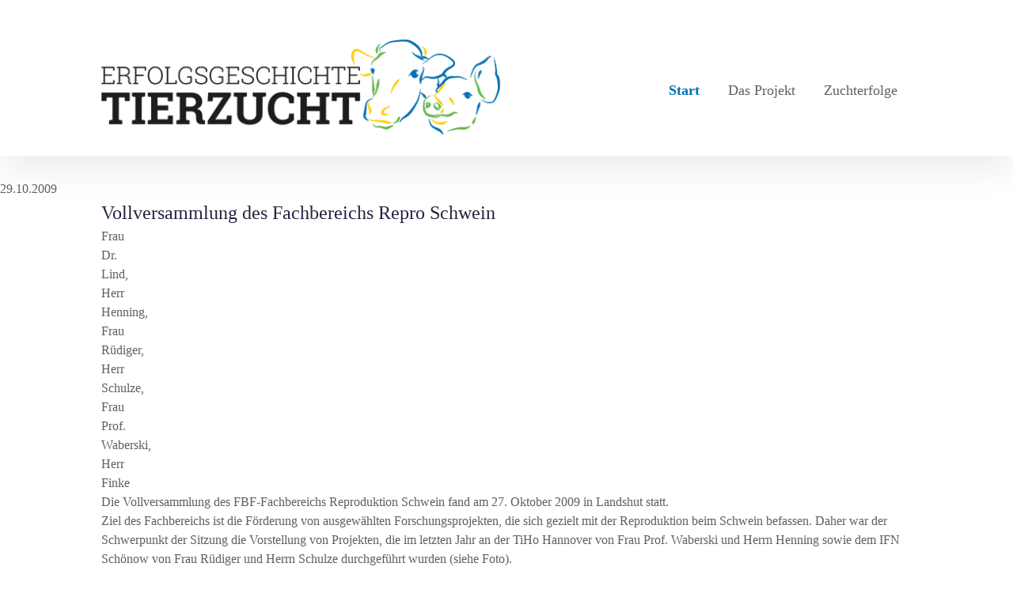

--- FILE ---
content_type: text/html; charset=UTF-8
request_url: https://zuchterfolge.de/aktuelles/vollversammlung-rs.html
body_size: 5974
content:
<!DOCTYPE HTML>
<html lang="de-DE" class="frontend desktop platform_web design_projekt_zuchterfolge scheme_projekt_zuchterfolge Standard">
<head>
<style nonce="51d5f033c7002740ee73b66c6282e2e5707140a0">.async_loading i.material-icons, .async_loading .hide_until_onload { opacity:0; display:inline-block; width:20px; }.async_loading .display_none_until_onload { display:none; }.async_loading .fade_in_onload { opacity: 0; }.fade_in_onload { transition:opacity 500ms ease; }</style>
<style nonce="51d5f033c7002740ee73b66c6282e2e5707140a0">* { font-family:'Roboto Slab', serif; }
body, div, label, td, th, *.error, *.error a, #concardis_container small { font-family:'Roboto Slab', serif; font-size:16px; }
.HeadBig,.HeadBrand,h1{ color:#232340; font-family:'Roboto Slab', serif; font-size:24px; }
.HeadSmall, h2, h2 * { color:#191919; font-family:'Roboto Slab', serif; font-size:20px; }
h1 *, h2 * { font-family:inherit; font-size:inherit; font-weight:inherit; color:inherit; text-transform:inherit; text-decoration:inherit; }
.boximagecontainer { overflow:hidden; }
.boximagecontainer img { width:100%; display:block; }
.clear { clear:both; }
.centered { display:block; margin:auto; }
.image_banner img { margin:20px 0; display:block; margin:auto; max-width:100%; width:100%; }
.thumb_fit_0 { background-size:contain; background-position:center; background-repeat:no-repeat; }
.thumb_fit_1 { background-size:cover; background-position:center; }
.thumb_fit_2 { background-size:cover; background-position:left top; }
.thumb_fit_3 { background-size:cover; background-position:right bottom; }
.thumb_fit_4 { background-size:100% 100%; }
.columns_block { width:100%; }
@media only screen and (min-width:801px) {
 .columns_block { display:flex; justify-content:space-between; align-items:stretch; flex-wrap:nowrap; }
 .columns_block .page_column { position:relative; margin-right:5%; flex:1 1 0; }
 .columns_block .page_column:last-child { margin-right:0; }
 .column_inner { height:100%; }
 .columns_2_sidebar_left .page_column_1, .columns_2_sidebar_right .page_column_2 { width:30%; flex:0 0 30%; }
 .columns_3_sidebar_left .page_column_1, .columns_3_sidebar_right .page_column_3 { width:30%; flex:0 0 30%; }
 .columns_4_sidebar_left .page_column_1, .columns_4_sidebar_right .page_column_4 { width:30%; flex:0 0 30%; }
 .columns_5_sidebar_left .page_column_1, .columns_5_sidebar_right .page_column_5 { width:30%; flex:0 0 30%; }
}
.pagetabs { display:none; }
.pagetabs.pagetabs_open { display:block; }
.preload { position:fixed; display:block; width:1px; height:1px; overflow:hidden; left:-1000px; }

/* content_spacer module */
.content_spacer { display:block; width:100%; }
.content_spacer.small { height:30px; }
.content_spacer.medium { height:50px; }
.content_spacer.large { height:100px; }


*, *::after, *::before { box-sizing:border-box; }
* { margin :0; padding:0; font :inherit; }
ul[role="list"], ol[role="list"] { list-style:none; }
html:focus-within { scroll-behavior:smooth; }
body, html { height:100%; }
body { text-rendering:optimizeSpeed; line-height :1.5; }
a:not([class]) { text-decoration-skip-ink:auto; }
img, picture, svg { max-width:100%; display :block; }
@media (prefers-reduced-motion:reduce) {
 html:focus-within { scroll-behavior:auto; }
 *, *::after, *::before { animation-duration :.01ms !important; animation-iteration-count:1 !important; transition-duration :.01ms !important; scroll-behavior :auto !important; }
}
.content-width, .new_block_wrapper, .widget_hero .hero_inner { width :80%; max-width :1080px; margin-left :auto; margin-right:auto; }
.tile_grid .box { height:320px !important; }
.cms_slider { height:40vh !important; min-height:300px; max-height:550px; }
.cms_slide { background-position:center !important; background-size:contain !important; }
.content_page_footer { display:none; }
svg.brand path { fill:#232340; }
svg.brand path.crest { fill:#0071B5; }
body { font-family :-apple-system, BlinkMacSystemFont, 'Lato', sans-serif; background-color:#FFF; padding:0; margin:0; color :#606060; display:flex; flex-flow:column; min-height:100vh; }
main { flex-grow:1; }
.mobile-trigger { position:absolute; top :0; right :0; width :150px; height :150px; cursor :pointer; display :none; }
.mobile-trigger svg { position :absolute; top :50%; left :50%; width :40px; transition:all .3s; }
.mobile-trigger svg.open { opacity :1; transform:translate(-50%, -50%); }
.mobile-trigger svg.open path { fill:#0071B5; }
.mobile-trigger svg.close { opacity :0; transform:translate(50%, -50%); }
.mobile-trigger svg.close path { fill:#FFF; }
.mobile-trigger.open svg.open { opacity :0; transform:translate(50%, -50%); }
.mobile-trigger.open svg.close { opacity :1; transform:translate(-50%, -50%); }
.mobile-menu { display:none; }
.mobile-menu .mobile-menu-container { background-color:#0071B5; padding :15vh 15vw; display :flex; align-items :center; justify-content :center; flex-flow :column; }
.mobile-menu .mobile-menu-container ul li { text-align:center; }
.mobile-menu .mobile-menu-container ul li a { padding :0 30px; line-height :40px; font-size :24px; color :#FFF; text-decoration:none; text-align :center; }
.mobile-menu .mobile-menu-container ul:last-of-type { opacity:.7; margin :0; padding:0; }
.mobile-menu .mobile-menu-container ul:last-of-type li a { font-size:20px; }
header { padding-top :50px; padding-bottom :20px; margin-bottom:30px; flex-shrink:0; box-shadow:0 20px 40px 0 #EEE; }
header .content-width { display :flex; justify-content:space-between; align-items :center; flex-flow :row nowrap; }
header .logo { margin-right:20px; }
header .logo a { display:inline-block; }
header .logo a svg, header .logo a img { height:120px; }
header nav { text-align:center; }
header nav ul { padding :0; margin :0; display :flex; list-style:none; }
header nav ul li { padding:0 10px; margin :0 8px; }
header nav ul li a:link, header nav ul li a:visited, header nav ul li a:active { font-style :normal; font-weight :500; font-size :18px; color :#606060; line-height :40px; height :40px; text-decoration:none; transition :transform .3s; }
header nav ul li a.selected { color :#0071B5 !important; font-weight:600; }
header nav ul li a:hover { color :#0071B5!important; text-decoration:none; }
header .button { margin-lefts:20px; }
.news-list { margin-bottom:150px; overflow :hidden; }
.news-list .news-list-container { padding-left :12.5vw; padding-top :10px; padding-bottom:50px; display :flex; overflow-x :scroll; }
.news-list .news-list-container .spacer { width :calc(12.5vw - 50px); flex-shrink:0; }
.news-list .news-list-container .card { padding-right:50px; transition :transform .3s; }
.news-list .news-list-container .card:hover { transform:translateY(-10px); }
.news-list .news-list-container .card .thumb { width :270px; background-color:#0071B5; box-shadow :0 100px 80px rgba(0, 0, 0, 0.07), 0 41.7776px 33.4221px rgba(0, 0, 0, 0.0503198), 0 22.3363px 17.869px rgba(0, 0, 0, 0.0417275), 0 12.5216px 10.0172px rgba(0, 0, 0, 0.035), 0 6.6501px 5.32008px rgba(0, 0, 0, 0.0282725), 0 2.76726px 2.21381px rgba(0, 0, 0, 0.0196802); border-radius :24px; background-size :cover; }
.news-list .news-list-container .card .thumb:before { content :''; padding-bottom:100%; display :block; }
.news-list .news-list-container .card a { color :inherit; text-decoration:none; }
.news-list .news-list-container .card h3 { margin-top :20px; font-weight :600; font-size :24px; line-height :1.3; letter-spacing:-0.5px; color :#232340; }
.content-box-container { display :grid; grid-template-columns:1fr 1fr; grid-gap :0 100px; margin-bottom :150px; }
.content-box-container .box { transition:transform .3s; background:none; border :0; }
.content-box-container .box:nth-child(odd) { margin-top:100px; }
.content-box-container .box:hover { transform:translateY(-10px); }
.content-box-container .box h3 { margin-bottom :20px; font-weight :600; font-size :24px; line-height :40px; letter-spacing:-0.5px; color :#232340; }
.content-box-container .box .thumb { width :100%; background-size :cover; background-color:#0071B5; box-shadow :0 100px 80px rgba(0, 0, 0, 0.07), 0 41.7776px 33.4221px rgba(0, 0, 0, 0.0503198), 0 22.3363px 17.869px rgba(0, 0, 0, 0.0417275), 0 12.5216px 10.0172px rgba(0, 0, 0, 0.035), 0 6.6501px 5.32008px rgba(0, 0, 0, 0.0282725), 0 2.76726px 2.21381px rgba(0, 0, 0, 0.0196802); border-radius :24px; margin-bottom :20px; }
.content-box-container .box .thumb:before { content :''; padding-bottom:120%; display :block; }
.text { margin-bottom:150px; text-align :center; padding :0 5vw; }
.text p { margin-top:20px; }
.text p:first-of-type { margin:0; }
.partner { padding:100px 50px; display:grid; grid-template-columns:repeat(4,1fr); grid-gap:20px; justify-content:center; }
.partner img{ max-height:80px; margin:auto; }
footer { text-align :center; padding-bottom:50px; }
footer .logo { margin :auto; text-align:center; }
footer .logo svg { height:40px; display:inline-block; }
footer p { margin-top:20px; }
footer hr { margin :50px 0 20px; padding :0; border :0; height :1px; background-color:#D8D8D8; }
footer .bottomline { padding :0 5vw; display :flex; flex-flow :row nowrap; justify-content:space-between; }
footer .bottomline .copy { font-size :16px; line-height:18px; color :#7F7F7F; }
footer .bottomline ul { padding:0; margin :0; display:flex; }
footer .bottomline ul li { margin-left:20px; }
footer .bottomline ul li a { font-size :16px; line-height :18px; color :#7F7F7F; text-decoration:none; }
footer .bottomline ul li a:hover { color:#0071B5; }
@media all and (max-width:980px) {
 .mobile-trigger { display:block; }
 .content-width, .new_block_wrapper, .widget_hero .hero_inner { width :85% !important; max-width:auto !important; }
 header { padding-top :150px; }
 header .button, header nav { display:none; }
 header .logo { text-align:center; width :100%; }
 header .logo a img { display:inline-block; }
 .partner { grid-template-columns:repeat(2,1fr); }
 .news-list { margin-bottom:80px; }
 .news-list .news-list-container { padding-left:7.5vw; }
 .news-list .news-list-container .spacer { width :calc(7.5vw - 40px); flex-shrink:0; }
 .news-list .news-list-container .card { padding-right:40px; }
 .news-list .news-list-container .card h3 { font-size:20px; }
 .content-box-container { grid-template-columns:1fr; grid-gap :50px; margin-bottom :80px; }
 .content-box-container .box { transition:transform .3s; }
 .content-box-container .box:nth-child(odd) { margin-top:0; }
 .content-box-container .box:hover { transform:translateY(-10px); }
 .content-box-container .box h3 { margin-bottom :20px; font-weight :600; font-size :24px; line-height :40px; letter-spacing:-0.5px; color :#232340; }
 .content-box-container .box .thumb { width :100%; background-size :cover; background-color:#0071B5; box-shadow :0 100px 80px rgba(0, 0, 0, 0.07), 0 41.7776px 33.4221px rgba(0, 0, 0, 0.0503198), 0 22.3363px 17.869px rgba(0, 0, 0, 0.0417275), 0 12.5216px 10.0172px rgba(0, 0, 0, 0.035), 0 6.6501px 5.32008px rgba(0, 0, 0, 0.0282725), 0 2.76726px 2.21381px rgba(0, 0, 0, 0.0196802); border-radius :24px; margin-bottom :20px; }
 .content-box-container .box .thumb:before { padding-bottom:75%; }
 footer { text-align :center; padding-bottom:50px; margin-top :0px; }
 footer .logo { margin :auto; text-align:center; }
 footer .logo img { display:inline-block; }
 footer p { margin-top:20px; }
 footer hr { margin :20px 0; padding :0; border :0; height :1px; background-color:#FFF; }
 footer .bottomline { flex-flow:column; }
 footer .bottomline .copy { order:2; }
 footer .bottomline ul { justify-content:center; margin-bottom :10px; }
 footer .bottomline ul li { margin:0 10px; }
}
@media all and (max-width:640px) {
 .partner { grid-template-columns:repeat(1,1fr); }
}</style>
<script nonce="51d5f033c7002740ee73b66c6282e2e5707140a0">function att_e_evt(el,fn,ev){if (el.addEventListener) { el.addEventListener(ev, fn, false);} else if (el.attachEvent) {el.attachEvent('on'+ev, fn);}}function add_evt(id,fn,ev){var el; if(el = document.getElementById(id)) {att_e_evt(el, fn, ev);}}function on_load(f){ att_e_evt(window, f, 'load'); }function async_js(u, c) { var d = document, t = 'script', o = d.createElement(t), s = d.getElementsByTagName(t)[0]; o.src = u; if (c) { o.addEventListener('load', function (e) { c(null, e); }, false); } s.parentNode.insertBefore(o, s); }function async_css(url) { var s = document.createElement('link'); var h = document.getElementsByTagName('script')[0]; s.rel = 'stylesheet';s.href = url; s.media = 'nsns'; h.parentNode.insertBefore(s, h); setTimeout( function() { s.media = "all"; } ); };
window.cnstck = window.cnstck || []; function on_consent_load(ct,f){ window.cnstck.push({'ct':ct,'f':f}); };
const page_last_modified=1299831169; const page_loaded=Date.now();
on_load(function() {
cms_autostart(0);
});</script>
<script async="async" data-src="https://www.googletagmanager.com/gtag/js?id=UA-61111276-1" id="ga_loader" class="require_consent_analytics" nonce="51d5f033c7002740ee73b66c6282e2e5707140a0"></script>
<script src="/services/js/de/v-42267/lib/projekt_zuchterfolge/projekt_zuchterfolge/cms-forms-frontend-jquery-slider.js" nonce="51d5f033c7002740ee73b66c6282e2e5707140a0" async="async"></script>
<meta http-equiv="Content-Type" content="text/html; charset=UTF-8" />
<meta name="description" content="Die Vollversammlung des FBF-Fachbereichs Reproduktion Schwein fand am 27. Oktober 2009 in Landshut statt.
 Ziel des Fachbereichs ist die Förderung von ausgewählten Forschungsprojekten, die sich gezielt mit der Reproduktion beim Schwein befassen. Daher war der Schwerpunkt der Sitzung die Vorstellung von Projekten, die im letzten Jahr an der TiHo Hannover von Frau Prof. Waberski und Herrn Henning sowie dem IFN Schönow von Frau Rüdiger und Herrn Schulze durchgeführt wurden." />
<meta name="viewport" content="width=device-width,minimum-scale=.9,initial-scale=.9,maximum-scale=.9,user-scalable=no,viewport-fit=cover" />
<meta name="author" content="Projekt Zuchterfolge" />
<meta name="keywords" content="Forschung, Forschungsförderung, Reproduktion, Schwein" />
<meta property="og:title" content="Vollversammlung des Fachbereichs Repro Schwein" />
<meta property="og:type" content="article" />
<meta property="og:url" content="https://zuchterfolge.de/aktuelles/vollversammlung-rs.html" />
<meta property="og:image" content="https://zuchterfolge.de/images/personen/fbrs2009.jpg" />
<meta property="og:description" content="Die Vollversammlung des FBF-Fachbereichs Reproduktion Schwein fand am 27. Oktober 2009 in Landshut statt.
 Ziel des Fachbereichs ist die Förderung von ausgewählten Forschungsprojekten, die sich gezielt mit der Reproduktion beim Schwein befassen. Daher war der Schwerpunkt der Sitzung die Vorstellung von Projekten, die im letzten Jahr an der TiHo Hannover von Frau Prof. Waberski und Herrn Henning sowie dem IFN Schönow von Frau Rüdiger und Herrn Schulze durchgeführt wurden." />
<meta name="theme-color" content="#212121" />
<meta name="apple-mobile-web-app-title" content="Zuchterfolge" />
<link rel="canonical" href="https://zuchterfolge.de/aktuelles/vollversammlung-rs.html" />
<link rel="alternate" href="https://zuchterfolge.de/services/feed/rss/aktuelles.xml" type="application/rss+xml" title="RSS Feed" />
<link rel="stylesheet" type="text/css" href="/services/styles/de/v-42267/lib/projekt_zuchterfolge/projekt_zuchterfolge/cms-forms-frontend-jquery-slider.css" />
<link rel="apple-touch-icon" sizes="180x180" href="/services/favicon/de/180/favicon.png" />
<link rel="icon" type="image/png" sizes="32x32" href="/services/favicon/de/32/favicon.png" />
<link rel="icon" type="image/png" sizes="96x96" href="/services/favicon/de/96/favicon.png" />
<link rel="icon" type="image/png" sizes="192x192" href="/services/favicon/de/192/favicon.png" />
<link rel="icon" type="image/png" sizes="512x512" href="/services/favicon/de/512/favicon.png" />
<link rel="manifest" href="/site.webmanifest" />
<title>Zuchterfolge - Vollversammlung des Fachbereichs Repro Schwein</title>

</head><body class="page sect_aktuelles Standard async_loading" lang="de-DE">
<div class="mobile-trigger">
    <svg class="open" viewbox="0 0 18 12" fill="none" xmlns="http://www.w3.org/2000/svg">
        <path d="M9 12H0V10H9V12ZM18 7H0V5H18V7ZM18 2H9V0H18V2Z"/>
    </svg>
    <svg class="close" viewbox="0 0 12 12" fill="none" xmlns="http://www.w3.org/2000/svg">
        <path
            fill-rule="evenodd"
            clip-rule="evenodd"
            d="M5.11601 6.00011L0.558014 10.5581L1.44201 11.4421L6.00001 6.88411L10.558 11.4421L11.442 10.5581L6.88401 6.00011L11.442 1.44211L10.558 0.558105L6.00001 5.11611L1.44201 0.558105L0.558014 1.44211L5.11601 6.00011Z"/>
    </svg>
</div>
<div class="mobile-menu">
    <div class="mobile-menu-container">
        <ul role="list">
          
                        <li>
                  <a href="/allgemein/home-de.html" class="selected ">Start</a>
              </li>
                        <li>
                  <a href="/allgemein/das-projekt-de.html" class=" ">Das Projekt</a>
              </li>
                        <li>
                  <a href="/allgemein/zuchterfolge-de.html" class=" ">Zuchterfolge</a>
              </li>
                  </ul>
        <ul role="list">
          
                        <li>
                  <a href="/allgemein/impressum.html" class="selected ">Impressum</a>
              </li>
                        <li>
                  <a href="/allgemein/datenschutz.html" class=" ">Datenschutz</a>
              </li>
                        <li>
                  <a href="/allgemein/kontakt.html" class=" ">Kontakt</a>
              </li>
                  </ul>
        <ul role="list">
          
                  </ul>
    </div>
</div>
<header>
  <div class="content-width">

    <div class="logo">
        <a href="">
          <img src="/gfx/projekt_zuchterfolge/projekt_zuchterfolge/FBF-Erfolge-in-der-Tierzucht-Logo.png" alt="">
        </a>
    </div>
    <nav>
        <ul role="list">
          
                        <li>
                  <a href="/allgemein/home-de.html" class="selected">Start</a>
              </li>
                        <li>
                  <a href="/allgemein/das-projekt-de.html" class="">Das Projekt</a>
              </li>
                        <li>
                  <a href="/allgemein/zuchterfolge-de.html" class="">Zuchterfolge</a>
              </li>
                  </ul>
    </nav>
    
      </div>

</header>
<main>
<div id="content_header">
    <div class="objectdate">
        29.10.2009<a href="https://zuchterfolge.de/services/feed/rss/aktuelles.xml"><i translate="no" class="icon material-icons" aria-label="Rss Feed">rss_feed</i></a>    </div>

</div>

<article>
<time datetime="2011-03-11 09:12:49Z" style="display:none;"></time>
<!-- render page start -->

        <!-- block start -->
    <div class="new_block_wrapper block_1">
        <div class="new_block block_1">
                    <div class="">
                <div class="column_inner">
                    <div><h1>Vollversammlung des Fachbereichs Repro Schwein</h1></div><div  class="text_float"><div  class="img_container margin_left margin_bottom_small" style="width:0px;"><img src="/images/personen/fbrs2009.jpg" style="aspect-ratio:4/3;" alt="Frau Dr. Lind, Herr Henning, Frau Rüdiger, Herr Schulze, Frau Prof. Waberski, Herr Finke" class="cms_image" data-ar="4/3"/><p  class="txtImg">Frau Dr. Lind, Herr Henning, Frau Rüdiger, Herr Schulze, Frau Prof. Waberski, Herr Finke</p></div><div class="shim"></div><p>Die Vollversammlung des FBF-Fachbereichs Reproduktion Schwein fand am 27. Oktober 2009 in Landshut statt.</p> <p>Ziel des Fachbereichs ist die Förderung von ausgewählten Forschungsprojekten, die sich gezielt mit der Reproduktion beim Schwein befassen. Daher war der Schwerpunkt der Sitzung die Vorstellung von Projekten, die im letzten Jahr an der TiHo Hannover von Frau Prof. Waberski und Herrn Henning sowie dem IFN Schönow von Frau Rüdiger und Herrn Schulze durchgeführt wurden (siehe Foto). </p> <p>Zusätzlich wurden die Ergebnisse des diesjährigen Monitorings im Bereich des <a href="http://www.zds-bonn.de/qualitaetsoffensive_der_kbstationen_im_zds.html" target="_blank">ZDS-Qualitätsstandards</a> vorgestellt.</p> <p><br /> </p> <p>Näheres zu den Ergebnissen und neuen Projekten finden Sie in Kürze auf unserer Homepage.</p></div><br class="paragraph_separator" />
                </div>
            </div>
                </div>
    </diV>
    <!-- block end -->


<!-- render page end -->
</article>

<div class="clear content_page_footer">
            <p class="linkstyle noprint" >
    <a href="/aktuelles/"  class="linkstyle">
        <i translate="no" class="icon material-icons" aria-label="Arrow Back">arrow_back</i>Neuigkeiten
            </a>
</p>

                <p class="page_footer_space">&nbsp;</p>
</div>

    </main>
    <div class="partner content-width">
      <a><img src="/gfx/projekt_zuchterfolge/projekt_zuchterfolge/kombilogo.svg" alt=""></a>
      <a href="https://www.fbf-forschung.de" target="_blank" rel="nofollow"><img src="/gfx/projekt_zuchterfolge/projekt_zuchterfolge/Logo_FBF.svg" alt=""></a>
      <a href="https://www.rind-schwein.de" target="_blank" rel="nofollow"><img src="/gfx/projekt_zuchterfolge/projekt_zuchterfolge/Logo_BRS.svg" alt=""></a>
      <a href="https://www.afc.net" target="_blank" rel="nofollow"><img src="/gfx/projekt_zuchterfolge/projekt_zuchterfolge/Logo_AFC.svg" alt=""></a>
    </div>
    <footer class="content-width">
        <div class="bottomline">
            <div class="copy">&copy; 2026, Förderverein Bioökonomieforschung e.V.</div>
            <nav class="sub">
                <ul role="list">
                  
                                        <li>
                          <a href="/allgemein/impressum.html">Impressum</a>
                      </li>
                                        <li>
                          <a href="/allgemein/datenschutz.html">Datenschutz</a>
                      </li>
                                        <li>
                          <a href="/allgemein/kontakt.html">Kontakt</a>
                      </li>
                                  </ul>
            </nav>
        </div>
    </footer>
    <img src="/gfx/projekt_zuchterfolge/projekt_zuchterfolge/footer.jpg" alt="Footer" width="100%  style="display:flex;">
<div id="cookie_warning" class="cookie-overlay hide_until_onload cookie_selection_closed">
    <div class="cookie">
        <div class="cookie_intro">
                    <p>Wir verwenden auf unserer Website Cookies, um unsere Funktionen bereitzustellen, zu schützen und zu verbessern. Weitere Informationen zu den verwendeten Cookies finden Sie in unserem Datenschutzhinweis.</p>
                </div>

        <div class="selection">
            <div class="row">
                <input type="checkbox" class="checkbox" id="consent_required" checked="checked" disabled="disabled">
                <label for="consent_required">Technisch notwendig</label>
                <div class="info">
                    <span>i</span>
                    <div class="tooltip">
                        Diese Cookies werden für die fehlerfreie Nutzung der Website benötigt.
                    </div>
                </div>
            </div>

                            <div class="row">
                    <input type="checkbox" class="checkbox" id="consent_analytics">
                    <label for="consent_analytics">Analytics</label>
                    <div class="info">
                        <span>i</span>
                        <div class="tooltip">
                                                    <p>Google Analytics: Wir verwenden Google Analytics, um besser zu verstehen wie unsere Besucherinnen und Besucher unsere Website benutzen.</p>
                                                </div>
                    </div>
                </div>
            
        </div>
        <div class="submit">
                    <div class="submit_all">
                <a onclick="var h=new cms_consent_manager(); h.accept_selected()"class="button white" rel="nofollow">Auswahl akzeptieren</a>
                <a onclick="var h=new cms_consent_manager(); h.accept_all();" class="button white" rel="nofollow">Alle akzeptieren</a>
            </div>
        
        </div>
        <div class="more">
                    <a class="cookie_more_link" href="/impressum.html" title="Impressum">Impressum</a>
                    <a class="cookie_more_link" href="/datenschutz.html" title="Datenschutzhinweis">Datenschutzhinweis</a>
                </div>
    </div>
</div>

<script nonce="51d5f033c7002740ee73b66c6282e2e5707140a0">
function consent_autoload_analytics() { 
window.dataLayer = window.dataLayer || [];
function gtag(){window.dataLayer.push(arguments);}
gtag('js', new Date());
gtag('config', 'UA-61111276-1', {"anonymize_ip":true});
 };
</script></body>
<!-- Intersolute CMS - https://intersolute.de/ -->

</html>


--- FILE ---
content_type: image/svg+xml
request_url: https://zuchterfolge.de/gfx/projekt_zuchterfolge/projekt_zuchterfolge/Logo_BRS.svg
body_size: 10761
content:
<?xml version="1.0" encoding="utf-8"?>
<!-- Generator: Adobe Illustrator 27.3.1, SVG Export Plug-In . SVG Version: 6.00 Build 0)  -->
<svg version="1.1" id="Ebene_2" xmlns="http://www.w3.org/2000/svg" xmlns:xlink="http://www.w3.org/1999/xlink" x="0px" y="0px"
	 viewBox="0 0 156.5 139.4" style="enable-background:new 0 0 156.5 139.4;" xml:space="preserve">
<style type="text/css">
	.st0{fill:#3C3C3B;}
	.st1{fill:#F39200;}
	.st2{fill:#FFFFFF;}
	.st3{fill:#A76700;}
	.st4{fill:#E6332A;}
</style>
<g>
	<polygon class="st0" points="95.9,48 113.4,45.7 113.4,0 0,0 0,113.4 18.3,113.4 18.3,53.3 95.9,38 	"/>
</g>
<polyline class="st1" points="103.6,75.5 112.1,133.9 156.5,139.4 156.5,40.1 99.5,47.5 103.4,74.1 "/>
<g>
	<path class="st2" d="M150.5,87.5c-0.3-0.8-0.5-1.7-1.4-2.6c-0.4-0.5-1-0.9-1.8-1.1c-0.2,0-0.4-0.1-0.6-0.1l-0.3,0l-0.5,0
		c-1.5-0.1-2.9-0.1-4.3-0.2c-2.8-0.1-5.4-0.3-7.8-1.1c-1.2-0.4-2.4-0.9-3.5-1.6c-0.6-0.3-1.1-0.7-1.7-1c-0.2-0.1-0.2-0.2-0.3-0.2
		c-0.1-0.1-0.2-0.1-0.3-0.2c-0.2-0.2-0.3-0.4-0.5-0.6c-0.6-0.8-1.1-2-1.5-3.2c-0.4-1.2-0.6-2.6-0.8-3.9c-0.4-2.7-0.7-5.5-1.1-8.4
		c-0.2-1.4-0.4-2.9-0.9-4.4c-0.3-0.8-0.5-1.6-1.2-2.5c-0.4-0.4-0.9-0.9-1.6-1.2c-0.4-0.1-0.7-0.2-1.1-0.2c-0.1,0-0.2,0-0.3,0
		c-0.1,0-0.2,0-0.4,0.1c-0.2,0-0.5,0.1-0.7,0.2c-0.8,0.4-1.1,1-1.4,1.4c-0.2,0.4-0.4,0.8-0.6,1.2c-0.3,0.7-0.5,1.4-0.7,2.1
		c-0.4,1.4-0.8,2.7-1.3,3.9c-0.5,1.3-1,2.5-1.7,3.6c-0.4,0.6-0.7,1.1-1.1,1.5c-0.4,0.5-0.9,0.9-1.4,1.3c-1.9,1.6-4.2,2.7-6.6,3.7v0
		l0.2,1.5c2.7-0.7,5.4-1.6,7.8-3.3c0.6-0.4,1.2-0.9,1.8-1.5c0.6-0.5,1.1-1.2,1.5-1.8c0.9-1.3,1.6-2.6,2.2-4c0.6-1.4,1.1-2.7,1.5-4.1
		c0.2-0.7,0.5-1.3,0.7-1.9c0.1-0.2,0.2-0.4,0.3-0.5c0.2,0.3,0.3,0.7,0.5,1.2c0.3,1.2,0.5,2.5,0.6,3.9c0.3,2.7,0.5,5.6,0.9,8.5
		c0.2,1.4,0.5,2.9,0.9,4.4c0.4,1.5,1,3,2,4.5c0.3,0.4,0.6,0.7,0.9,1.1c0.2,0.2,0.4,0.3,0.5,0.5c0.2,0.1,0.4,0.3,0.5,0.4
		c0.6,0.4,1.3,0.9,1.9,1.2c1.3,0.8,2.8,1.4,4.2,1.9c3,1,6.1,1.2,8.9,1.2c1.4,0,2.8,0.1,4.2,0.1l0.5,0l0.1,0c0.1,0.1,0.4,0.6,0.6,1.1
		c0.4,1.1,0.5,2.4,0.6,3.7c0,0.6,0,1.3,0,1.8c-0.1,0.6-0.2,1.1-0.4,1.7c-0.8,2.2-2.6,4.2-4.7,5.8c-2.1,1.7-4.5,3-6.9,4.3
		c-2.5,1.3-5,2.3-7.7,3.3c-5.2,2-10.7,3.6-16.2,4.8c5.7-0.3,11.3-1.5,16.8-2.9c5.5-1.6,11-3.5,15.9-7c2.4-1.7,4.8-3.9,6.1-7
		c0.3-0.8,0.6-1.6,0.7-2.4c0.1-0.9,0.1-1.7,0.1-2.4C151.1,90.6,151,89.1,150.5,87.5z"/>
</g>
<path class="st3" d="M103.3,75.6C103.3,75.6,103.3,75.6,103.3,75.6c-0.4,0.1-0.8,0.2-1.2,0.3c-0.3,0.1-0.6,0.1-0.9,0.2
	c-0.5,0.1-0.9,0.1-1.4,0.2c-0.2,0-0.5,0.1-0.7,0.1c0,0,0,0,0,0c0,0,0,0,0,0c-0.4,0.1-0.9,0.1-1.3,0.1c-0.3,0-0.5,0-0.8,0.1
	c0,0,0,0,0,0c0,0,0,0,0,0c-0.3,0-0.6,0-0.9,0c0,0,0,0,0,0v55.4l16.2,2l-8.5-58.4C103.5,75.6,103.4,75.6,103.3,75.6
	C103.3,75.6,103.3,75.6,103.3,75.6z"/>
<path class="st3" d="M97.4,76c0.1,0,0.2,0,0.3-0.1c0.4-0.1,0.8-0.2,1.3-0.3c0.3-0.1,0.5-0.2,0.8-0.2c0.4-0.1,0.8-0.2,1.2-0.4
	c0.3-0.1,0.5-0.2,0.8-0.3c0.4-0.1,0.8-0.3,1.2-0.4c0.2-0.1,0.3-0.1,0.5-0.2l-3.9-26.5L95.9,48v28.2C96.4,76.2,96.9,76.1,97.4,76z"/>
<path class="st1" d="M102.9,74.3C102.9,74.3,102.9,74.3,102.9,74.3C102.9,74.3,102.9,74.3,102.9,74.3c-0.4,0.2-0.8,0.3-1.2,0.4
	c-0.3,0.1-0.5,0.2-0.8,0.3c-0.4,0.1-0.8,0.2-1.2,0.4c-0.3,0.1-0.5,0.2-0.8,0.2c0,0,0,0,0,0c0,0,0,0,0,0c-0.4,0.1-0.8,0.2-1.2,0.3
	c-0.1,0-0.2,0-0.3,0.1c-0.5,0.1-1,0.2-1.4,0.3v0.2c0,0,0,0,0,0c0.3,0,0.6,0,0.9,0c0.3,0,0.5,0,0.8-0.1c0.5,0,0.9,0,1.4-0.1
	c0.2,0,0.5-0.1,0.7-0.1c0.5-0.1,0.9-0.1,1.4-0.2c0.3,0,0.6-0.1,0.9-0.2c0.4-0.1,0.8-0.2,1.2-0.3c0.1,0,0.2-0.1,0.3-0.1l-0.2-1.5
	C103.2,74.1,103.1,74.2,102.9,74.3z"/>
<polygon class="st4" points="95.9,138.5 18.3,129 18.3,53.3 95.9,38 "/>
<g>
	<path class="st2" d="M54,58.1c2.2-0.4,4.4-0.7,6.3-0.4c2.1,0.4,4.2,1.3,5.8,3.1l0.4-0.2c-0.6-2.6-2.7-4.7-5.2-5.9
		c-0.6-0.3-1.3-0.6-2-0.7c-0.7-0.2-1.4-0.3-2-0.3c-1.3-0.1-2.6-0.1-3.9,0c-1.3,0.1-2.6,0.3-3.8,0.5c-0.6,0.1-1.3,0.3-1.9,0.5
		c-0.7,0.2-1.3,0.4-2.1,0.8c-0.8,0.4-1.3,0.8-2,1.4c-0.3,0.3-0.6,0.6-0.8,0.9c-0.2,0.3-0.5,0.6-0.7,1c-0.8,1.4-1.3,2.8-1.6,4.1
		c-0.5,2.6-0.8,4.8-1.6,6.6c-0.4,0.9-1,1.8-1.7,2.7c-0.7,0.8-1.5,1.6-2.4,2.3c-1.8,1.4-3.8,2.5-6,3.4c-2.2,0.9-4.5,1.5-6.9,2
		l0.1,0.5c2.4-0.1,4.9-0.4,7.3-0.9c2.4-0.5,4.8-1.4,7.1-2.7c2.2-1.3,4.3-3.1,5.7-5.5c0.4-0.6,0.7-1.2,0.9-1.9
		c0.2-0.6,0.5-1.3,0.7-1.9c0.4-1.2,0.7-2.4,1-3.4c0.4-1,0.8-1.9,1.3-2.5c0.1-0.2,0.3-0.3,0.4-0.5c0.2-0.1,0.3-0.3,0.5-0.4
		c0.3-0.2,0.7-0.5,1-0.6c0.3-0.2,0.8-0.3,1.3-0.5c0.5-0.2,1-0.3,1.6-0.5C51.8,58.6,52.9,58.3,54,58.1z"/>
	<path class="st2" d="M62.5,65.1c1.3-0.1,2.6-0.3,3.8-0.5c1.3-0.2,2.5-0.4,3.7-0.7c1.6-0.4,3.2-0.8,4.8-1.2c0,0.3,0,0.5,0,0.8
		c0,0.9-0.2,1.5-0.5,2.4c-0.4,0.8-0.9,1.8-1.5,2.8c-0.5,0.8-1,1.4-1.7,2c-0.7,0.5-1.5,1-2.4,1.3c-1,0.3-1.9,0.5-2.9,0.4
		c-2-0.1-4.2-0.9-6.2-2.3c1.1,2.2,3,4.1,5.6,5c1.3,0.4,2.8,0.5,4.1,0.4c1.4-0.1,2.8-0.6,4.1-1.3c1.3-0.7,2.4-1.8,3.2-3
		c0.7-1,1.4-2,2-3.4c0.6-1.3,1-3,0.9-4.5c-0.1-1.5-0.5-2.8-1-4L78.5,59l0-0.1c-0.5-1.1-1.7-1.5-2.7-1.1c-2.3,1-4.5,2.1-6.8,3.3
		c-1.1,0.6-2.2,1.2-3.3,1.9C64.6,63.6,63.5,64.3,62.5,65.1z"/>
	<path class="st2" d="M90.4,91.7c0-0.5-0.1-1-0.2-1.5c-0.3-1-0.8-2-1.5-2.7c-0.7-0.7-1.5-1.2-2.3-1.6c-0.8-0.4-1.5-0.8-2.3-1.2
		c-1.5-0.8-2.9-1.6-4.2-2.5c-1.3-0.9-2.6-2-3.8-3.2c-1.2-1.2-2.3-2.5-3.4-3.7l-0.4,0.3c1,1.3,2,2.7,3.1,4c1.1,1.3,2.3,2.5,3.7,3.6
		c1.3,1.1,2.7,2.1,4.1,3c1.4,0.9,2.9,1.8,3.8,2.8c0.4,0.5,0.6,1.1,0.8,1.7c0.1,0.4,0.1,0.6,0.1,1c0,0.3,0,0.7-0.1,1.1
		c-0.2,1.5-0.6,3.1-1.1,4.6c-0.5,1.5-1.1,3.1-1.7,4.5c-0.3,0.7-0.7,1.4-1.1,1.9c-0.3,0.4-0.8,0.7-1.4,1c-1.2,0.6-2.9,1-4.5,1.6
		c-1.6,0.5-3.2,1-4.7,1.4c-1.6,0.4-3.2,0.7-4.9,1.2c-1.6,0.4-3.3,0.9-4.8,1.6c-1.6,0.6-3.4,1.4-4.9,2.4c-1.6,1.1-2.9,2.4-4,3.8
		c-2.2,2.9-3.6,6.1-4.5,9.4l0.4,0.2c2.1-2.7,4.2-5.2,6.6-7.3c1.2-1,2.4-1.9,3.7-2.5c1.3-0.7,2.7-1.1,4.3-1.5c3.2-0.9,6.2-2,9.5-3.3
		c1.6-0.6,3.2-1.3,4.7-2c1.5-0.7,3.1-1.1,4.8-2.1c0.8-0.5,1.7-1.1,2.4-2.1c0.6-0.9,0.9-1.7,1.3-2.5c0.7-1.6,1.2-3.3,1.6-5
		c0.4-1.7,0.8-3.4,1-5.2C90.4,92.7,90.4,92.2,90.4,91.7z"/>
</g>
<g>
	<path class="st2" d="M5.7,12.4h2.7c1.4,0,2.3,0.7,2.3,2c0,0.7-0.4,1.2-1,1.5c0.9,0.4,1.6,1,1.6,2.2c0,1.6-1.1,2.4-2.8,2.4H5.7V12.4
		z M6.6,13v2.5h1.6c0.9,0,1.7-0.3,1.7-1.2c0-0.8-0.6-1.3-1.4-1.3H6.6z M6.6,16.2v3.5h1.8c1.2,0,2-0.6,2-1.7c0-1.2-0.9-1.8-2.2-1.8
		H6.6z"/>
	<path class="st2" d="M13,12.4h0.8v4.9c0,1.7,0.9,2.5,2.6,2.5c1.6,0,2.5-0.7,2.5-2.3v-5.1h0.8v5c0,2.1-1.1,3.1-3.3,3.1
		c-2.2,0-3.3-1-3.3-3.1V12.4z"/>
	<path class="st2" d="M22.8,20.4H22v-8.1h1c1.8,2.3,3.6,4.6,5.3,6.9v-6.9h0.9v8.1h-1c-1.8-2.3-3.5-4.6-5.3-6.9V20.4z"/>
	<path class="st2" d="M31.6,12.4h2.6c2.7,0,4.2,1.4,4.2,4.1c0,2.6-1.4,3.9-4.1,3.9h-2.7V12.4z M32.5,13v6.7h1.9
		c2.1,0,3.1-1.2,3.1-3.2c0-2.2-1.1-3.4-3.3-3.4H32.5z"/>
	<path class="st2" d="M40.3,12.4h5.1V13h-4.2v2.9h3.4v0.7h-3.4v3.1h4.6v0.7h-5.4V12.4z"/>
	<path class="st2" d="M46.6,19.8c0.3-0.6,0,0,0.4-0.6c0.6,0.3,1.4,0.6,2.2,0.6c1.1,0,2-0.4,2-1.3c0-1-1-1.4-2.1-1.9
		c-1.2-0.5-2.4-1-2.4-2.3c0-1.3,1.1-2,2.5-2c0.9,0,1.7,0.3,2.4,0.7c-0.3,0.5,0,0-0.3,0.6c-0.6-0.3-1.3-0.6-2.1-0.6
		c-0.9,0-1.7,0.4-1.7,1.2c0,0.9,0.9,1.3,1.9,1.7c1.3,0.6,2.6,1.1,2.6,2.5c0,1.5-1.3,2.1-2.9,2.1C48.2,20.5,47.4,20.2,46.6,19.8z"/>
	<path class="st2" d="M56,20.4c-1.1-2.7-2.2-5.4-3.3-8.1h0.9c0.9,2.4,1.9,4.7,2.9,7.1c0.9-2.4,1.9-4.7,2.8-7.1h0.9
		c-1.1,2.7-2.2,5.4-3.2,8.1H56z"/>
	<path class="st2" d="M61.7,12.4h5.1V13h-4.2v2.9H66v0.7h-3.4v3.1h4.6v0.7h-5.4V12.4z"/>
	<path class="st2" d="M69.5,20.4h-0.9v-8.1h2.6c1.6,0,2.7,0.6,2.7,2.2c0,1.2-0.7,2-1.8,2.2c0.7,1,2.1,2.9,2.6,3.7h-1
		c-0.5-0.8-1.8-2.6-2.6-3.6h-1.7V20.4z M69.5,13v3.1h1.6c1.1,0,1.9-0.5,1.9-1.6c0-1.1-0.8-1.5-2-1.5H69.5z"/>
	<path class="st2" d="M76.1,12.4h2.7c1.4,0,2.3,0.7,2.3,2c0,0.7-0.4,1.2-1,1.5c0.9,0.4,1.6,1,1.6,2.2c0,1.6-1.1,2.4-2.8,2.4h-2.7
		V12.4z M77,13v2.5h1.6c0.9,0,1.7-0.3,1.7-1.2c0-0.8-0.6-1.3-1.4-1.3H77z M77,16.2v3.5h1.8c1.2,0,2-0.6,2-1.7c0-1.2-0.9-1.8-2.2-1.8
		H77z"/>
	<path class="st2" d="M88,18h-3.8c-0.3,0.8-0.7,1.6-1,2.4h-0.9c1.2-2.7,2.4-5.4,3.6-8.1h0.8c1,2.7,2.1,5.4,3.2,8.1h-0.9
		C88.6,19.6,88.3,18.8,88,18z M86.2,13.3c-0.6,1.3-1.1,2.7-1.7,4h3.2C87.2,16,86.7,14.6,86.2,13.3z"/>
	<path class="st2" d="M92.2,20.4h-0.9v-8.1h1c1.8,2.3,3.6,4.6,5.3,6.9v-6.9h0.9v8.1h-1c-1.8-2.3-3.5-4.6-5.3-6.9V20.4z"/>
	<path class="st2" d="M101,12.4h2.6c2.7,0,4.2,1.4,4.2,4.1c0,2.6-1.4,3.9-4.1,3.9H101V12.4z M101.8,13v6.7h1.9
		c2.1,0,3.1-1.2,3.1-3.2c0-2.2-1.1-3.4-3.3-3.4H101.8z"/>
</g>
<g>
	<path class="st2" d="M7.7,28.5H6.9v2.4H5.7V25h2.3c1.3,0,2.2,0.5,2.2,1.7c0,0.9-0.5,1.4-1.2,1.7c0.6,0.8,1.4,1.8,2,2.6H9.5
		C8.9,30.1,8.3,29.3,7.7,28.5z M6.9,25.9v1.7h0.9c0.6,0,1.1-0.2,1.1-0.8c0-0.6-0.5-0.8-1.2-0.8H6.9z"/>
	<path class="st2" d="M11.5,30.9V25h1.2v5.9H11.5z"/>
	<path class="st2" d="M15,26.6v4.3h-1.2V25h1.4c1.1,1.4,2.2,2.9,3.3,4.4V25h1.2v5.9h-1.4C17.2,29.5,16.1,28,15,26.6z"/>
	<path class="st2" d="M20.8,25h2.3c2.1,0,3.3,1,3.3,3c0,2-1.2,2.9-3.3,2.9h-2.3V25z M22.1,25.9V30h1.2c1.3,0,1.9-0.7,1.9-2
		c0-1.4-0.7-2.1-2.1-2.1H22.1z"/>
	<path class="st2" d="M29.5,28.6V25h1.1v3.5c0,1,0.6,1.5,1.7,1.5c0.9,0,1.5-0.4,1.5-1.3V25H35v3.6c0,1.7-1,2.4-2.7,2.4
		C30.5,30.9,29.5,30.3,29.5,28.6z"/>
	<path class="st2" d="M37.2,26.6v4.3H36V25h1.4c1.1,1.4,2.2,2.9,3.3,4.4V25h1.2v5.9h-1.4C39.4,29.5,38.3,28,37.2,26.6z"/>
	<path class="st2" d="M43,25h2.3c2.1,0,3.3,1,3.3,3c0,2-1.2,2.9-3.3,2.9H43V25z M44.3,25.9V30h1.2c1.3,0,1.9-0.7,1.9-2
		c0-1.4-0.7-2.1-2.1-2.1H44.3z"/>
	<path class="st2" d="M51.5,30.5l0.5-0.9c0.4,0.2,1.1,0.4,1.6,0.4c0.7,0,1.3-0.2,1.3-0.7c0-0.5-0.7-0.8-1.4-1
		c-1-0.4-1.9-0.7-1.9-1.8c0-1.1,1-1.6,2.2-1.6c0.7,0,1.5,0.3,1.9,0.5l-0.2,0.4l-0.2,0.4c-0.5-0.2-1-0.4-1.6-0.4c-0.5,0-1,0.2-1,0.6
		v0c0,0.5,0.5,0.7,1.2,0.9c1,0.4,2.2,0.9,2.2,1.9c0,1.2-1.2,1.6-2.5,1.6C52.8,30.9,52.1,30.8,51.5,30.5z"/>
	<path class="st2" d="M59.7,30.9c-1.9,0-3.1-1-3.1-2.9c0-2,1.3-3.2,3.3-3.2c0.8,0,1.6,0.3,2.2,0.6l-0.3,0.4l-0.3,0.4
		c-0.6-0.3-1.1-0.4-1.7-0.4c-1.3,0-2,0.8-2,2.1c0,1.2,0.7,1.9,1.9,1.9c0.7,0,1.2-0.2,1.8-0.6l0.3,0.4l0.3,0.4
		C61.5,30.7,60.8,30.9,59.7,30.9z"/>
	<path class="st2" d="M67.1,28.4H64v2.5h-1.2V25H64v2.5h3.1V25h1.2v5.9h-1.2V28.4z"/>
	<path class="st2" d="M69,25h1.2c0.4,1.4,0.7,2.8,1,4.2c0.4-1.4,0.7-2.8,1.1-4.2h1.2c0.3,1.4,0.7,2.8,1,4.1c0.3-1.4,0.7-2.8,1.1-4.1
		h1.2c-0.5,2-1.1,4-1.6,5.9h-1.2c-0.4-1.4-0.7-2.7-1-4.1c-0.4,1.3-0.8,2.7-1.2,4.1h-1.2C70,28.9,69.5,27,69,25z"/>
	<path class="st2" d="M77.4,25h4v0.9h-2.8v1.5h2.2v0.9h-2.2V30h3.1v0.9h-4.3V25z"/>
	<path class="st2" d="M82.4,30.9V25h1.2v5.9H82.4z"/>
	<path class="st2" d="M85.9,26.6v4.3h-1.2V25h1.4c1.1,1.4,2.2,2.9,3.3,4.4V25h1.2v5.9h-1.4C88.1,29.5,87,28,85.9,26.6z"/>
	<path class="st2" d="M94.1,25h4v0.9h-2.8v1.5h2.2v0.9h-2.2V30h3.1v0.9h-4.3V25z"/>
	<path class="st2" d="M98.9,30.4c0-0.4,0.3-0.6,0.7-0.6c0.4,0,0.7,0.2,0.7,0.6c0,0.4-0.3,0.6-0.7,0.6C99.2,31,98.9,30.8,98.9,30.4z"
		/>
	<path class="st2" d="M102.7,30.9c-0.8-2-1.6-4-2.4-5.9h1.3c0.6,1.5,1.2,3,1.8,4.5l0,0.1c0.6-1.5,1.2-3,1.8-4.5h1.3
		c-0.8,2-1.6,4-2.4,5.9H102.7z"/>
	<path class="st2" d="M106.3,30.4c0-0.4,0.3-0.6,0.7-0.6c0.4,0,0.7,0.2,0.7,0.6c0,0.4-0.3,0.6-0.7,0.6
		C106.6,31,106.3,30.8,106.3,30.4z"/>
</g>
</svg>


--- FILE ---
content_type: image/svg+xml
request_url: https://zuchterfolge.de/gfx/projekt_zuchterfolge/projekt_zuchterfolge/kombilogo.svg
body_size: 81145
content:
<?xml version="1.0" encoding="utf-8"?>
<!-- Generator: Adobe Illustrator 27.3.1, SVG Export Plug-In . SVG Version: 6.00 Build 0)  -->
<svg version="1.1" xmlns="http://www.w3.org/2000/svg" xmlns:xlink="http://www.w3.org/1999/xlink" x="0px" y="0px"
	 viewBox="0 0 350.5 134.1" style="enable-background:new 0 0 350.5 134.1;" xml:space="preserve">
<style type="text/css">
	.st0{fill:#F8D200;}
	.st1{fill:#E30613;}
</style>
<g id="Foerderzusatz">
	<g>
		<path d="M5.5,1.3C5.3,1.2,4.8,1,4.2,1C3,1,1.7,1.8,1.7,4c0,2.1,1,3.1,2.4,3.1C4.6,7.1,5,7,5.3,6.9V4.8L4.6,4.7
			c-0.1,0-0.1-0.1-0.1-0.1c0-0.1,0.1-0.2,0.1-0.3H7c0,0,0,0.1,0,0.1c0,0.2-0.1,0.3-0.4,0.4L6.4,4.8V7C6.1,7.2,5.3,7.8,3.8,7.8
			C2,7.8,0.5,6.7,0.5,4.1c0-2.7,2-3.8,3.8-3.8c1.1,0,1.7,0.3,2,0.5c0,0.3,0.1,1,0.1,1c0,0.3-0.1,0.5-0.4,0.5c-0.1,0-0.2,0-0.2,0
			L5.5,1.3z"/>
		<path d="M8.8,5.2c0,1.3,0.6,1.9,1.5,1.9c0.7,0,1-0.3,1.3-0.5c0.1,0.1,0.2,0.3,0.2,0.4c0,0.3-0.7,0.9-1.9,0.9
			c-1.3,0-2.3-0.7-2.3-2.6c0-1.8,1.1-2.8,2.3-2.8c1.2,0,1.8,0.7,1.8,1.8c0,0.3-0.1,0.6-0.1,0.9H8.8z M10.6,4.6
			c0-0.1,0.1-0.3,0.1-0.5c0-0.6-0.2-1.1-0.8-1.1c-0.6,0-1,0.5-1.1,1.5H10.6z"/>
		<path d="M15.6,3.2h-1.3v3.9L15,7.3c0.1,0,0.1,0.1,0.1,0.1c0,0.1-0.1,0.3-0.1,0.3h-2.5c0,0,0-0.1,0-0.1c0-0.2,0.1-0.3,0.3-0.3
			l0.4-0.1V3.2h-0.8c0,0,0-0.1,0-0.1c0-0.2,0.1-0.3,0.3-0.4l0.5-0.1V2.5c0-1.7,1-2.5,1.9-2.5c0.5,0,0.7,0.2,0.7,0.6
			c0,0.3-0.2,0.4-0.3,0.5c-0.1-0.1-0.4-0.3-0.7-0.3c-0.5,0-0.6,0.3-0.6,0.9c0,0.3,0,1,0,1h1.4L15.6,3.2z"/>
		<path d="M21,5.1c0,1.8-1.3,2.7-2.6,2.7c-1.3,0-2.4-0.8-2.4-2.6c0-1.8,1.3-2.7,2.6-2.7C20,2.5,21,3.3,21,5.1z M17.6,1.8
			c-0.3,0-0.6-0.2-0.6-0.6c0-0.4,0.3-0.6,0.6-0.6c0.3,0,0.6,0.2,0.6,0.6C18.2,1.5,17.9,1.8,17.6,1.8z M17.2,5.1c0,1.4,0.6,2,1.3,2
			c0.8,0,1.4-0.6,1.4-2c0-1.4-0.6-2.1-1.4-2.1C17.8,3.1,17.2,3.7,17.2,5.1z M19.5,1.8c-0.3,0-0.6-0.2-0.6-0.6c0-0.4,0.2-0.6,0.6-0.6
			c0.3,0,0.6,0.2,0.6,0.6C20.1,1.5,19.8,1.8,19.5,1.8z"/>
		<path d="M23.4,3.5L23.4,3.5c0.3-0.4,0.6-1,1.3-1c0.5,0,0.7,0.2,0.7,0.6c0,0.2-0.1,0.4-0.2,0.5c-0.1,0-0.3-0.2-0.7-0.2
			c-0.6,0-0.9,0.2-1.1,0.5v3.2l0.8,0.1c0.1,0,0.1,0.1,0.1,0.1c0,0.1-0.1,0.3-0.1,0.3h-2.5c0,0,0-0.1,0-0.1c0-0.2,0.1-0.3,0.3-0.3
			l0.4-0.1V3.2l-0.7-0.1c0,0,0-0.1,0-0.1c0-0.2,0.1-0.3,0.4-0.3l1.4-0.1L23.4,3.5z"/>
		<path d="M30.4,7.1l0.8,0.1c0,0,0,0,0,0.1c0,0.2-0.1,0.3-0.4,0.3l-1.4,0.1V7.1h0c-0.2,0.3-0.7,0.7-1.5,0.7c-1,0-2-0.7-2-2.5
			c0-2,1.4-2.8,2.7-2.8c0.3,0,0.6,0.1,0.7,0.1V0.7l-0.7-0.1c0,0,0-0.1,0-0.1c0-0.2,0.1-0.3,0.4-0.3l1.4-0.1V7.1z M29.3,3.4
			c-0.2-0.1-0.4-0.3-0.9-0.3c-0.9,0-1.5,0.6-1.5,2C27,6.5,27.6,7,28.3,7c0.6,0,0.9-0.3,1.1-0.4V3.4z"/>
		<path d="M32.9,5.2c0,1.3,0.6,1.9,1.5,1.9c0.7,0,1-0.3,1.3-0.5c0.1,0.1,0.2,0.3,0.2,0.4c0,0.3-0.7,0.9-1.9,0.9
			c-1.3,0-2.3-0.7-2.3-2.6c0-1.8,1.1-2.8,2.3-2.8c1.2,0,1.8,0.7,1.8,1.8c0,0.3-0.1,0.6-0.1,0.9H32.9z M34.7,4.6
			c0-0.1,0.1-0.3,0.1-0.5c0-0.6-0.2-1.1-0.8-1.1c-0.6,0-1,0.5-1.1,1.5H34.7z"/>
		<path d="M38.3,3.5L38.3,3.5c0.3-0.4,0.6-1,1.3-1c0.5,0,0.7,0.2,0.7,0.6c0,0.2-0.1,0.4-0.2,0.5c-0.1,0-0.3-0.2-0.7-0.2
			c-0.6,0-0.9,0.2-1.1,0.5v3.2l0.8,0.1c0.1,0,0.1,0.1,0.1,0.1c0,0.1-0.1,0.3-0.1,0.3h-2.5c0,0,0-0.1,0-0.1c0-0.2,0.1-0.3,0.3-0.3
			l0.4-0.1V3.2l-0.7-0.1c0,0,0-0.1,0-0.1c0-0.2,0.1-0.3,0.4-0.3l1.4-0.1L38.3,3.5z"/>
		<path d="M43.9,3.2h-1.4v3.1c0,0.5,0.1,0.9,0.7,0.9c0.4,0,0.7-0.2,0.8-0.3c0.1,0.1,0.1,0.2,0.1,0.3c0,0.1-0.4,0.6-1.3,0.6
			c-1,0-1.3-0.6-1.3-1.4V3.2h-0.8c0,0,0-0.1,0-0.1c0-0.2,0.1-0.3,0.3-0.4l0.5-0.1l0.2-1.4h0.8v1.4H44L43.9,3.2z"/>
		<path d="M51.3,7.1L52,7.2c0,0,0,0,0,0.1c0,0.2-0.1,0.3-0.4,0.3l-1.4,0.1V7.1h0c-0.2,0.3-0.7,0.7-1.5,0.7c-1,0-2-0.7-2-2.5
			c0-2,1.4-2.8,2.7-2.8c0.3,0,0.6,0.1,0.7,0.1V0.7l-0.7-0.1c0,0,0-0.1,0-0.1c0-0.2,0.1-0.3,0.4-0.3l1.4-0.1V7.1z M50.2,3.4
			c-0.2-0.1-0.4-0.3-0.9-0.3c-0.9,0-1.5,0.6-1.5,2c0,1.4,0.6,1.9,1.3,1.9c0.6,0,0.9-0.3,1.1-0.4V3.4z"/>
		<path d="M57.3,7.1l0.8,0.1c0,0,0,0,0,0.1c0,0.2-0.1,0.3-0.4,0.3l-1.4,0.1V7.1h0c-0.2,0.2-0.6,0.8-1.6,0.8c-1.1,0-1.6-0.7-1.6-1.9
			V3.2l-0.7-0.1c0,0,0-0.1,0-0.1c0-0.2,0.1-0.3,0.4-0.3l1.4-0.1v3.3c0,1,0.5,1.2,1,1.2c0.5,0,0.9-0.2,1.1-0.5V3.2l-0.7-0.1
			c0,0,0-0.1,0-0.1c0-0.2,0.1-0.3,0.4-0.3l1.4-0.1V7.1z"/>
		<path d="M60.3,3.5L60.3,3.5c0.3-0.4,0.6-1,1.3-1c0.5,0,0.7,0.2,0.7,0.6c0,0.2-0.1,0.4-0.2,0.5c-0.1,0-0.3-0.2-0.7-0.2
			c-0.6,0-0.9,0.2-1.1,0.5v3.2l0.8,0.1c0.1,0,0.1,0.1,0.1,0.1c0,0.1-0.1,0.3-0.1,0.3h-2.5c0,0,0-0.1,0-0.1c0-0.2,0.1-0.3,0.3-0.3
			l0.4-0.1V3.2l-0.7-0.1c0,0,0-0.1,0-0.1c0-0.2,0.1-0.3,0.4-0.3l1.4-0.1L60.3,3.5z"/>
		<path d="M65.2,3.1c-0.7,0-1.3,0.5-1.3,1.9c0,1.3,0.5,2.1,1.5,2.1c0.7,0,1-0.3,1.2-0.5c0.1,0.1,0.2,0.3,0.2,0.4
			c0,0.3-0.6,0.9-1.7,0.9c-1.4,0-2.2-0.9-2.2-2.6c0-1.8,1.2-2.7,2.6-2.7c1.2,0,1.4,0.6,1.4,0.9c0,0.3-0.1,0.5-0.5,0.6
			C66.1,3.6,65.9,3.1,65.2,3.1z"/>
		<path d="M69.1,3.2L69.1,3.2c0.2-0.3,0.7-0.8,1.6-0.8c1,0,1.6,0.6,1.6,1.8v2.8L73,7.3c0.1,0,0.1,0.1,0.1,0.1c0,0.1-0.1,0.3-0.1,0.3
			h-2.4c0,0,0-0.1,0-0.1c0-0.2,0.1-0.3,0.3-0.3l0.3-0.1V4.5c0-0.9-0.5-1.2-1-1.2c-0.7,0-1,0.3-1.2,0.5v3.3l0.6,0.1
			c0.1,0,0.1,0.1,0.1,0.1c0,0.1-0.1,0.3-0.1,0.3h-2.4c0,0,0-0.1,0-0.1c0-0.2,0.1-0.3,0.3-0.3L68,7.1V0.7l-0.7-0.1c0,0,0-0.1,0-0.1
			c0-0.2,0.1-0.3,0.4-0.3l1.4-0.1V3.2z"/>
	</g>
	<g>
		<path d="M4.2,118.7c0,0.4,0.2,0.5,0.3,0.5c0.2,0,0.4-0.1,0.4-0.2c0.1,0.1,0.1,0.2,0.1,0.3c0,0.1-0.3,0.5-1,0.5
			c-0.5,0-0.8-0.2-0.9-0.7h0c-0.1,0.2-0.5,0.8-1.4,0.8c-0.8,0-1.4-0.5-1.4-1.4c0-1.1,1.2-1.5,2.4-1.5h0.3v-0.5c0-1-0.3-1.3-0.9-1.3
			c-0.2,0-0.5,0.1-0.5,0.1c-0.1,0.2-0.2,0.6-0.2,0.9c0,0-0.2,0-0.2,0c-0.4,0-0.6-0.2-0.6-0.5c0-0.7,0.9-1.1,1.8-1.1
			c1.2,0,1.7,0.6,1.7,1.8V118.7z M2.9,117.6c-0.8,0-1.3,0.3-1.3,0.9c0,0.4,0.3,0.7,0.7,0.7c0.4,0,0.8-0.3,0.9-0.5v-1.2L2.9,117.6z"
			/>
		<path d="M10.2,119.3l0.8,0.1c0,0,0,0,0,0.1c0,0.2-0.1,0.3-0.4,0.3l-1.4,0.1v-0.7h0c-0.2,0.2-0.6,0.8-1.6,0.8
			c-1.1,0-1.6-0.7-1.6-1.9v-2.7l-0.7-0.1c0,0,0-0.1,0-0.1c0-0.2,0.1-0.3,0.4-0.3l1.4-0.1v3.3c0,1,0.5,1.2,1,1.2
			c0.5,0,0.9-0.2,1.1-0.5v-3.3l-0.7-0.1c0,0,0-0.1,0-0.1c0-0.2,0.1-0.3,0.4-0.3l1.4-0.1V119.3z"/>
		<path d="M14.6,115.3h-1.3v3.9l0.7,0.1c0.1,0,0.1,0.1,0.1,0.1c0,0.1-0.1,0.3-0.1,0.3h-2.5c0,0,0-0.1,0-0.1c0-0.2,0.1-0.3,0.3-0.3
			l0.4-0.1v-3.9h-0.8c0,0,0-0.1,0-0.1c0-0.2,0.1-0.3,0.3-0.4l0.5-0.1v-0.1c0-1.7,1-2.5,1.9-2.5c0.5,0,0.7,0.2,0.7,0.6
			c0,0.3-0.2,0.4-0.3,0.5c-0.1-0.1-0.4-0.3-0.7-0.3c-0.5,0-0.6,0.3-0.6,0.9c0,0.3,0,1,0,1h1.4L14.6,115.3z"/>
		<path d="M19.8,115.4H19c0.2,0.3,0.3,0.6,0.3,1c0,1.1-0.9,1.7-2.1,1.7c-0.2,0-0.3,0-0.5-0.1c-0.1,0.1-0.3,0.2-0.3,0.5
			c0,0.3,0.2,0.4,0.5,0.4h1.2c1,0,1.5,0.4,1.5,1.2c0,1-1,2-2.8,2c-1.3,0-1.9-0.5-1.9-1.2c0-0.7,0.6-1.1,1-1.2v0
			c-0.3-0.1-0.4-0.4-0.4-0.7c0-0.6,0.6-0.9,0.8-1v0c-0.6-0.3-1-0.8-1-1.6c0-1.1,0.9-1.7,2-1.7c0.3,0,0.6,0,0.8,0.1h1.8L19.8,115.4z
			 M16.8,119.8c-0.1,0-0.3,0-0.4,0c-0.3,0.2-0.5,0.4-0.5,0.8c0,0.5,0.3,0.9,1.1,0.9c1,0,1.6-0.5,1.6-1c0-0.4-0.2-0.6-0.8-0.6H16.8z
			 M16.3,116.3c0,0.8,0.4,1.2,0.9,1.2c0.6,0,1-0.3,1-1.2c0-0.7-0.4-1.1-1-1.1S16.3,115.5,16.3,116.3z"/>
		<path d="M22,115.6L22,115.6c0.3-0.4,0.6-1,1.3-1c0.5,0,0.7,0.2,0.7,0.6c0,0.2-0.1,0.4-0.2,0.5c-0.1,0-0.3-0.2-0.7-0.2
			c-0.6,0-0.9,0.2-1.1,0.5v3.2l0.8,0.1c0.1,0,0.1,0.1,0.1,0.1c0,0.1-0.1,0.3-0.1,0.3h-2.5c0,0,0-0.1,0-0.1c0-0.2,0.1-0.3,0.3-0.3
			l0.4-0.1v-3.9l-0.7-0.1c0,0,0-0.1,0-0.1c0-0.2,0.1-0.3,0.4-0.3l1.4-0.1L22,115.6z"/>
		<path d="M29.3,119.3l0.8,0.1c0,0,0,0,0,0.1c0,0.2-0.1,0.3-0.4,0.3l-1.4,0.1v-0.7h0c-0.2,0.2-0.6,0.8-1.6,0.8
			c-1.1,0-1.6-0.7-1.6-1.9v-2.7l-0.7-0.1c0,0,0-0.1,0-0.1c0-0.2,0.1-0.3,0.4-0.3l1.4-0.1v3.3c0,1,0.5,1.2,1,1.2
			c0.5,0,0.9-0.2,1.1-0.5v-3.3l-0.7-0.1c0,0,0-0.1,0-0.1c0-0.2,0.1-0.3,0.4-0.3l1.4-0.1V119.3z"/>
		<path d="M35.6,119.3l0.6,0.1c0.1,0,0.1,0.1,0.1,0.1c0,0.1-0.1,0.3-0.1,0.3h-2.4c0,0,0-0.1,0-0.1c0-0.2,0.1-0.3,0.3-0.3l0.3-0.1
			v-2.7c0-0.9-0.5-1.2-1-1.2c-0.6,0-1,0.3-1.2,0.5v3.4l0.6,0.1c0.1,0,0.1,0.1,0.1,0.1c0,0.1-0.1,0.3-0.1,0.3h-2.4c0,0,0-0.1,0-0.1
			c0-0.2,0.1-0.3,0.3-0.3l0.4-0.1v-3.9l-0.7-0.1c0,0,0-0.1,0-0.1c0-0.2,0.1-0.3,0.4-0.3l1.4-0.1l-0.1,0.7h0c0.3-0.3,0.8-0.8,1.7-0.8
			c1,0,1.6,0.7,1.6,1.8V119.3z"/>
		<path d="M41.4,119.3l0.8,0.1c0,0,0,0,0,0.1c0,0.2-0.1,0.3-0.4,0.3l-1.4,0.1v-0.7h0c-0.2,0.3-0.7,0.7-1.5,0.7c-1,0-2-0.7-2-2.5
			c0-2,1.4-2.8,2.7-2.8c0.3,0,0.6,0.1,0.7,0.1v-1.8l-0.7-0.1c0,0,0-0.1,0-0.1c0-0.2,0.1-0.3,0.4-0.3l1.4-0.1V119.3z M40.4,115.6
			c-0.2-0.1-0.4-0.3-0.9-0.3c-0.9,0-1.5,0.6-1.5,2c0,1.4,0.6,1.9,1.3,1.9c0.6,0,0.9-0.3,1.1-0.4V115.6z"/>
		<path d="M46.1,117.3c0,1.3,0.6,1.9,1.5,1.9c0.7,0,1-0.3,1.3-0.5c0.1,0.1,0.2,0.3,0.2,0.4c0,0.3-0.7,0.9-1.9,0.9
			c-1.3,0-2.3-0.7-2.3-2.6c0-1.8,1.1-2.8,2.3-2.8c1.2,0,1.8,0.7,1.8,1.8c0,0.3-0.1,0.6-0.1,0.9H46.1z M47.9,116.8
			c0-0.1,0.1-0.3,0.1-0.5c0-0.6-0.2-1.1-0.8-1.1c-0.6,0-1,0.5-1.1,1.5H47.9z"/>
		<path d="M51.6,119.3l0.6,0.1c0.1,0,0.1,0.1,0.1,0.1c0,0.1-0.1,0.3-0.1,0.3h-2.4c0,0,0-0.1,0-0.1c0-0.2,0.1-0.3,0.3-0.3l0.4-0.1
			v-3.9l-0.7-0.1c0,0,0-0.1,0-0.1c0-0.2,0.1-0.3,0.4-0.3l1.4-0.1V119.3z M51.1,113.7c-0.4,0-0.7-0.3-0.7-0.7c0-0.4,0.3-0.7,0.7-0.7
			c0.4,0,0.7,0.3,0.7,0.7C51.8,113.4,51.5,113.7,51.1,113.7z"/>
		<path d="M57.9,119.3l0.6,0.1c0.1,0,0.1,0.1,0.1,0.1c0,0.1-0.1,0.3-0.1,0.3h-2.4c0,0,0-0.1,0-0.1c0-0.2,0.1-0.3,0.3-0.3l0.3-0.1
			v-2.7c0-0.9-0.5-1.2-1-1.2c-0.6,0-1,0.3-1.2,0.5v3.4l0.6,0.1c0.1,0,0.1,0.1,0.1,0.1c0,0.1-0.1,0.3-0.1,0.3h-2.4c0,0,0-0.1,0-0.1
			c0-0.2,0.1-0.3,0.3-0.3l0.4-0.1v-3.9l-0.7-0.1c0,0,0-0.1,0-0.1c0-0.2,0.1-0.3,0.4-0.3l1.4-0.1l-0.1,0.7h0c0.3-0.3,0.8-0.8,1.7-0.8
			c1,0,1.6,0.7,1.6,1.8V119.3z"/>
		<path d="M60.4,117.3c0,1.3,0.6,1.9,1.5,1.9c0.7,0,1-0.3,1.3-0.5c0.1,0.1,0.2,0.3,0.2,0.4c0,0.3-0.7,0.9-1.9,0.9
			c-1.3,0-2.3-0.7-2.3-2.6c0-1.8,1.1-2.8,2.3-2.8c1.2,0,1.8,0.7,1.8,1.8c0,0.3-0.1,0.6-0.1,0.9H60.4z M62.2,116.8
			c0-0.1,0.1-0.3,0.1-0.5c0-0.6-0.2-1.1-0.8-1.1c-0.6,0-1,0.5-1.1,1.5H62.2z"/>
		<path d="M66.6,115.4c-0.1-0.1-0.4-0.2-0.7-0.2c-0.3,0-0.7,0.1-0.7,0.6c0,0.5,0.5,0.7,1,1c0.6,0.4,1.3,0.8,1.3,1.6
			c0,0.9-0.7,1.5-1.9,1.5c-0.6,0-1.1-0.2-1.3-0.3c0-0.3-0.1-0.5-0.1-0.8c0-0.4,0.1-0.6,0.4-0.6c0.1,0,0.1,0,0.1,0l0.2,0.9
			c0.1,0.1,0.4,0.2,0.7,0.2c0.5,0,0.8-0.2,0.8-0.6c0-0.5-0.5-0.7-1-1c-0.6-0.4-1.3-0.8-1.3-1.7c0-0.8,0.7-1.4,1.7-1.4
			c0.6,0,1,0.2,1.2,0.4c0,0.1,0,0.4,0,0.6c0,0.4-0.1,0.6-0.5,0.6c-0.1,0-0.1,0-0.1,0L66.6,115.4z"/>
		<path d="M74.4,116.1L74.4,116.1c1,0.2,1.7,0.8,1.7,1.7c0,1.2-1,2-2.9,2h-2.7c0,0,0-0.1,0-0.1c0-0.2,0.1-0.3,0.4-0.4l0.4-0.1v-6.1
			l-0.6-0.1c-0.1,0-0.1-0.1-0.1-0.1c0-0.1,0.1-0.2,0.1-0.3h2.5c1.9,0,2.8,0.7,2.8,1.8C75.9,115.4,75.3,115.9,74.4,116.1z
			 M73.1,113.2h-0.6v2.6H73c1.2,0,1.7-0.6,1.7-1.3C74.7,113.7,74.2,113.2,73.1,113.2z M73.2,116.5h-0.7v2.7h0.6
			c1.2,0,1.8-0.6,1.8-1.4C74.9,117,74.3,116.5,73.2,116.5z"/>
		<path d="M78.2,117.3c0,1.3,0.6,1.9,1.5,1.9c0.7,0,1-0.3,1.3-0.5c0.1,0.1,0.2,0.3,0.2,0.4c0,0.3-0.7,0.9-1.9,0.9
			c-1.3,0-2.3-0.7-2.3-2.6c0-1.8,1.1-2.8,2.3-2.8c1.2,0,1.8,0.7,1.8,1.8c0,0.3-0.1,0.6-0.1,0.9H78.2z M80,116.8
			c0-0.1,0.1-0.3,0.1-0.5c0-0.6-0.2-1.1-0.8-1.1c-0.6,0-1,0.5-1.1,1.5H80z"/>
		<path d="M84.4,115.4c-0.1-0.1-0.4-0.2-0.7-0.2c-0.3,0-0.7,0.1-0.7,0.6c0,0.5,0.5,0.7,1,1c0.6,0.4,1.3,0.8,1.3,1.6
			c0,0.9-0.7,1.5-1.9,1.5c-0.6,0-1.1-0.2-1.3-0.3c0-0.3-0.1-0.5-0.1-0.8c0-0.4,0.1-0.6,0.4-0.6c0.1,0,0.1,0,0.1,0l0.2,0.9
			c0.1,0.1,0.4,0.2,0.7,0.2c0.5,0,0.8-0.2,0.8-0.6c0-0.5-0.5-0.7-1-1c-0.6-0.4-1.3-0.8-1.3-1.7c0-0.8,0.7-1.4,1.7-1.4
			c0.6,0,1,0.2,1.2,0.4c0,0.1,0,0.4,0,0.6c0,0.4-0.1,0.6-0.5,0.6c-0.1,0-0.1,0-0.1,0L84.4,115.4z"/>
		<path d="M88.6,115.3c-0.7,0-1.3,0.5-1.3,1.9c0,1.3,0.5,2.1,1.5,2.1c0.7,0,1-0.3,1.2-0.5c0.1,0.1,0.2,0.3,0.2,0.4
			c0,0.3-0.6,0.9-1.7,0.9c-1.4,0-2.2-0.9-2.2-2.6c0-1.8,1.2-2.7,2.6-2.7c1.2,0,1.4,0.6,1.4,0.9c0,0.3-0.1,0.5-0.5,0.6
			C89.5,115.8,89.3,115.3,88.6,115.3z"/>
		<path d="M92.5,115.4L92.5,115.4c0.2-0.3,0.7-0.8,1.6-0.8c1,0,1.6,0.6,1.6,1.8v2.8l0.6,0.1c0.1,0,0.1,0.1,0.1,0.1
			c0,0.1-0.1,0.3-0.1,0.3H94c0,0,0-0.1,0-0.1c0-0.2,0.1-0.3,0.3-0.3l0.3-0.1v-2.7c0-0.9-0.5-1.2-1-1.2c-0.7,0-1,0.3-1.2,0.5v3.3
			l0.6,0.1c0.1,0,0.1,0.1,0.1,0.1c0,0.1-0.1,0.3-0.1,0.3h-2.4c0,0,0-0.1,0-0.1c0-0.2,0.1-0.3,0.3-0.3l0.4-0.1v-6.4l-0.7-0.1
			c0,0,0-0.1,0-0.1c0-0.2,0.1-0.3,0.4-0.3l1.4-0.1V115.4z"/>
		<path d="M98.6,119.3l0.6,0.1c0.1,0,0.1,0.1,0.1,0.1c0,0.1-0.1,0.3-0.1,0.3h-2.4c0,0,0-0.1,0-0.1c0-0.2,0.1-0.3,0.3-0.3l0.4-0.1
			v-6.4l-0.7-0.1c0,0,0-0.1,0-0.1c0-0.2,0.1-0.3,0.4-0.3l1.4-0.1V119.3z"/>
		<path d="M104.7,119.3l0.8,0.1c0,0,0,0,0,0.1c0,0.2-0.1,0.3-0.4,0.3l-1.4,0.1v-0.7h0c-0.2,0.2-0.6,0.8-1.6,0.8
			c-1.1,0-1.6-0.7-1.6-1.9v-2.7l-0.7-0.1c0,0,0-0.1,0-0.1c0-0.2,0.1-0.3,0.4-0.3l1.4-0.1v3.3c0,1,0.5,1.2,1,1.2
			c0.5,0,0.9-0.2,1.1-0.5v-3.3l-0.7-0.1c0,0,0-0.1,0-0.1c0-0.2,0.1-0.3,0.4-0.3l1.4-0.1V119.3z"/>
		<path d="M108.5,115.4c-0.1-0.1-0.4-0.2-0.7-0.2c-0.3,0-0.7,0.1-0.7,0.6c0,0.5,0.5,0.7,1,1c0.6,0.4,1.3,0.8,1.3,1.6
			c0,0.9-0.7,1.5-1.9,1.5c-0.6,0-1.1-0.2-1.3-0.3c0-0.3-0.1-0.5-0.1-0.8c0-0.4,0.1-0.6,0.4-0.6c0.1,0,0.1,0,0.1,0l0.2,0.9
			c0.1,0.1,0.4,0.2,0.7,0.2c0.5,0,0.8-0.2,0.8-0.6c0-0.5-0.5-0.7-1-1c-0.6-0.4-1.3-0.8-1.3-1.7c0-0.8,0.7-1.4,1.7-1.4
			c0.6,0,1,0.2,1.2,0.4c0,0.1,0,0.4,0,0.6c0,0.4-0.1,0.6-0.5,0.6c-0.1,0-0.1,0-0.1,0L108.5,115.4z"/>
		<path d="M112.7,115.4c-0.1-0.1-0.4-0.2-0.7-0.2c-0.3,0-0.7,0.1-0.7,0.6c0,0.5,0.5,0.7,1,1c0.6,0.4,1.3,0.8,1.3,1.6
			c0,0.9-0.7,1.5-1.9,1.5c-0.6,0-1.1-0.2-1.3-0.3c0-0.3-0.1-0.5-0.1-0.8c0-0.4,0.1-0.6,0.4-0.6c0.1,0,0.1,0,0.1,0l0.2,0.9
			c0.1,0.1,0.4,0.2,0.7,0.2c0.5,0,0.8-0.2,0.8-0.6c0-0.5-0.5-0.7-1-1c-0.6-0.4-1.3-0.8-1.3-1.7c0-0.8,0.7-1.4,1.7-1.4
			c0.6,0,1,0.2,1.2,0.4c0,0.1,0,0.4,0,0.6c0,0.4-0.1,0.6-0.5,0.6c-0.1,0-0.1,0-0.1,0L112.7,115.4z"/>
		<path d="M115.5,117.3c0,1.3,0.6,1.9,1.5,1.9c0.7,0,1-0.3,1.3-0.5c0.1,0.1,0.2,0.3,0.2,0.4c0,0.3-0.7,0.9-1.9,0.9
			c-1.3,0-2.3-0.7-2.3-2.6c0-1.8,1.1-2.8,2.3-2.8c1.2,0,1.8,0.7,1.8,1.8c0,0.3-0.1,0.6-0.1,0.9H115.5z M117.3,116.8
			c0-0.1,0.1-0.3,0.1-0.5c0-0.6-0.2-1.1-0.8-1.1c-0.6,0-1,0.5-1.1,1.5H117.3z"/>
		<path d="M121.8,115.4c-0.1-0.1-0.4-0.2-0.7-0.2c-0.3,0-0.7,0.1-0.7,0.6c0,0.5,0.5,0.7,1,1c0.6,0.4,1.3,0.8,1.3,1.6
			c0,0.9-0.7,1.5-1.9,1.5c-0.6,0-1.1-0.2-1.3-0.3c0-0.3-0.1-0.5-0.1-0.8c0-0.4,0.1-0.6,0.4-0.6c0.1,0,0.1,0,0.1,0l0.2,0.9
			c0.1,0.1,0.4,0.2,0.7,0.2c0.5,0,0.8-0.2,0.8-0.6c0-0.5-0.5-0.7-1-1c-0.6-0.4-1.3-0.8-1.3-1.7c0-0.8,0.7-1.4,1.7-1.4
			c0.6,0,1,0.2,1.2,0.4c0,0.1,0,0.4,0,0.6c0,0.4-0.1,0.6-0.5,0.6c-0.1,0-0.1,0-0.1,0L121.8,115.4z"/>
		<path d="M5.1,131.3l0.8,0.1c0,0,0,0,0,0.1c0,0.2-0.1,0.3-0.4,0.3l-1.4,0.1v-0.7h0c-0.2,0.3-0.7,0.7-1.5,0.7c-1,0-2-0.7-2-2.5
			c0-2,1.4-2.8,2.7-2.8c0.3,0,0.6,0.1,0.7,0.1v-1.8l-0.7-0.1c0,0,0-0.1,0-0.1c0-0.2,0.1-0.3,0.4-0.3l1.4-0.1V131.3z M4,127.6
			c-0.2-0.1-0.4-0.3-0.9-0.3c-0.9,0-1.5,0.6-1.5,2c0,1.4,0.6,1.9,1.3,1.9c0.6,0,0.9-0.3,1.1-0.4V127.6z"/>
		<path d="M7.6,129.3c0,1.3,0.6,1.9,1.5,1.9c0.7,0,1-0.3,1.3-0.5c0.1,0.1,0.2,0.3,0.2,0.4c0,0.3-0.7,0.9-1.9,0.9
			c-1.3,0-2.3-0.7-2.3-2.6s1.1-2.8,2.3-2.8c1.2,0,1.8,0.7,1.8,1.8c0,0.3-0.1,0.6-0.1,0.9H7.6z M9.4,128.8c0-0.1,0.1-0.3,0.1-0.5
			c0-0.6-0.2-1.1-0.8-1.1c-0.6,0-1,0.5-1.1,1.5H9.4z"/>
		<path d="M13.8,127.4c-0.1-0.1-0.4-0.2-0.7-0.2c-0.3,0-0.7,0.1-0.7,0.6c0,0.5,0.5,0.7,1,1c0.6,0.4,1.3,0.8,1.3,1.6
			c0,0.9-0.7,1.5-1.9,1.5c-0.6,0-1.1-0.2-1.3-0.3c0-0.3-0.1-0.5-0.1-0.8c0-0.4,0.1-0.6,0.4-0.6c0.1,0,0.1,0,0.1,0l0.2,0.9
			c0.1,0.1,0.4,0.2,0.7,0.2c0.5,0,0.8-0.2,0.8-0.6c0-0.5-0.5-0.7-1-1c-0.6-0.4-1.3-0.8-1.3-1.7c0-0.8,0.7-1.4,1.7-1.4
			c0.6,0,1,0.2,1.2,0.4c0,0.1,0,0.4,0,0.6c0,0.4-0.1,0.6-0.5,0.6c-0.1,0-0.1,0-0.1,0L13.8,127.4z"/>
		<path d="M20.1,131.8h-2.4c0,0,0-0.1,0-0.1c0-0.2,0.1-0.3,0.4-0.4l0.4-0.1v-6.1l-0.6-0.1c-0.1,0-0.1-0.1-0.1-0.1
			c0-0.1,0.1-0.2,0.1-0.3h2.3c2.6,0,4.2,1,4.2,3.5C24.4,130.7,22.8,131.8,20.1,131.8z M20.1,125.2h-0.4v6h0.4c1.9,0,3.1-1,3.1-3.1
			C23.2,126.2,22,125.2,20.1,125.2z"/>
		<path d="M26.4,129.3c0,1.3,0.6,1.9,1.5,1.9c0.7,0,1-0.3,1.3-0.5c0.1,0.1,0.2,0.3,0.2,0.4c0,0.3-0.7,0.9-1.9,0.9
			c-1.3,0-2.3-0.7-2.3-2.6s1.1-2.8,2.3-2.8c1.2,0,1.8,0.7,1.8,1.8c0,0.3-0.1,0.6-0.1,0.9H26.4z M28.3,128.8c0-0.1,0.1-0.3,0.1-0.5
			c0-0.6-0.2-1.1-0.8-1.1c-0.6,0-1,0.5-1.1,1.5H28.3z"/>
		<path d="M35,131.3l0.8,0.1c0,0,0,0,0,0.1c0,0.2-0.1,0.3-0.4,0.3l-1.4,0.1v-0.7h0c-0.2,0.2-0.6,0.8-1.6,0.8c-1.1,0-1.6-0.7-1.6-1.9
			v-2.7l-0.7-0.1c0,0,0-0.1,0-0.1c0-0.2,0.1-0.3,0.4-0.3l1.4-0.1v3.3c0,1,0.5,1.2,1,1.2c0.5,0,0.9-0.2,1.1-0.5v-3.3l-0.7-0.1
			c0,0,0-0.1,0-0.1c0-0.2,0.1-0.3,0.4-0.3l1.4-0.1V131.3z"/>
		<path d="M39.3,127.3h-1.4v3.1c0,0.5,0.1,0.9,0.7,0.9c0.4,0,0.7-0.2,0.8-0.3c0.1,0.1,0.1,0.2,0.1,0.3c0,0.1-0.4,0.6-1.3,0.6
			c-1,0-1.3-0.6-1.3-1.4v-3.3h-0.8c0,0,0-0.1,0-0.1c0-0.2,0.1-0.3,0.3-0.4l0.5-0.1l0.2-1.4h0.8v1.4h1.6L39.3,127.3z"/>
		<path d="M42.4,127.4c-0.1-0.1-0.4-0.2-0.7-0.2c-0.3,0-0.7,0.1-0.7,0.6c0,0.5,0.5,0.7,1,1c0.6,0.4,1.3,0.8,1.3,1.6
			c0,0.9-0.7,1.5-1.9,1.5c-0.6,0-1.1-0.2-1.3-0.3c0-0.3-0.1-0.5-0.1-0.8c0-0.4,0.1-0.6,0.4-0.6c0.1,0,0.1,0,0.1,0l0.2,0.9
			c0.1,0.1,0.4,0.2,0.7,0.2c0.5,0,0.8-0.2,0.8-0.6c0-0.5-0.5-0.7-1-1c-0.6-0.4-1.3-0.8-1.3-1.7c0-0.8,0.7-1.4,1.7-1.4
			c0.6,0,1,0.2,1.2,0.4c0,0.1,0,0.4,0,0.6c0,0.4-0.1,0.6-0.5,0.6c-0.1,0-0.1,0-0.1,0L42.4,127.4z"/>
		<path d="M46.6,127.3c-0.7,0-1.3,0.5-1.3,1.9c0,1.3,0.5,2.1,1.5,2.1c0.7,0,1-0.3,1.2-0.5c0.1,0.1,0.2,0.3,0.2,0.4
			c0,0.3-0.6,0.9-1.7,0.9c-1.4,0-2.2-0.9-2.2-2.6c0-1.8,1.2-2.7,2.6-2.7c1.2,0,1.4,0.6,1.4,0.9c0,0.3-0.1,0.5-0.5,0.6
			C47.5,127.8,47.3,127.3,46.6,127.3z"/>
		<path d="M50.5,127.4L50.5,127.4c0.2-0.3,0.7-0.8,1.6-0.8c1,0,1.6,0.6,1.6,1.8v2.8l0.6,0.1c0.1,0,0.1,0.1,0.1,0.1
			c0,0.1-0.1,0.3-0.1,0.3H52c0,0,0-0.1,0-0.1c0-0.2,0.1-0.3,0.3-0.3l0.3-0.1v-2.7c0-0.9-0.5-1.2-1-1.2c-0.7,0-1,0.3-1.2,0.5v3.3
			l0.6,0.1c0.1,0,0.1,0.1,0.1,0.1c0,0.1-0.1,0.3-0.1,0.3h-2.4c0,0,0-0.1,0-0.1c0-0.2,0.1-0.3,0.3-0.3l0.4-0.1v-6.4l-0.7-0.1
			c0,0,0-0.1,0-0.1c0-0.2,0.1-0.3,0.4-0.3l1.4-0.1V127.4z"/>
		<path d="M56.2,129.3c0,1.3,0.6,1.9,1.5,1.9c0.7,0,1-0.3,1.3-0.5c0.1,0.1,0.2,0.3,0.2,0.4c0,0.3-0.7,0.9-1.9,0.9
			c-1.3,0-2.3-0.7-2.3-2.6s1.1-2.8,2.3-2.8c1.2,0,1.8,0.7,1.8,1.8c0,0.3-0.1,0.6-0.1,0.9H56.2z M58,128.8c0-0.1,0.1-0.3,0.1-0.5
			c0-0.6-0.2-1.1-0.8-1.1c-0.6,0-1,0.5-1.1,1.5H58z"/>
		<path d="M65,131.3l0.6,0.1c0.1,0,0.1,0.1,0.1,0.1c0,0.1-0.1,0.3-0.1,0.3h-2.4c0,0,0-0.1,0-0.1c0-0.2,0.1-0.3,0.3-0.3l0.3-0.1v-2.7
			c0-0.9-0.5-1.2-1-1.2c-0.6,0-1,0.3-1.2,0.5v3.4l0.6,0.1c0.1,0,0.1,0.1,0.1,0.1c0,0.1-0.1,0.3-0.1,0.3h-2.4c0,0,0-0.1,0-0.1
			c0-0.2,0.1-0.3,0.3-0.3l0.4-0.1v-3.9l-0.7-0.1c0,0,0-0.1,0-0.1c0-0.2,0.1-0.3,0.4-0.3l1.4-0.1l-0.1,0.7h0c0.3-0.3,0.8-0.8,1.7-0.8
			c1,0,1.6,0.7,1.6,1.8V131.3z"/>
		<path d="M72.3,128.1L72.3,128.1c1,0.2,1.7,0.8,1.7,1.7c0,1.2-1,2-2.9,2h-2.7c0,0,0-0.1,0-0.1c0-0.2,0.1-0.3,0.4-0.4l0.4-0.1v-6.1
			l-0.6-0.1c-0.1,0-0.1-0.1-0.1-0.1c0-0.1,0.1-0.2,0.1-0.3h2.5c1.9,0,2.8,0.7,2.8,1.8C73.8,127.4,73.2,127.9,72.3,128.1z M71,125.2
			h-0.6v2.6H71c1.2,0,1.7-0.6,1.7-1.3C72.7,125.7,72.1,125.2,71,125.2z M71.1,128.5h-0.7v2.7H71c1.2,0,1.8-0.6,1.8-1.4
			C72.8,129,72.2,128.5,71.1,128.5z"/>
		<path d="M79.6,131.3l0.8,0.1c0,0,0,0,0,0.1c0,0.2-0.1,0.3-0.4,0.3l-1.4,0.1v-0.7h0c-0.2,0.2-0.6,0.8-1.6,0.8
			c-1.1,0-1.6-0.7-1.6-1.9v-2.7l-0.7-0.1c0,0,0-0.1,0-0.1c0-0.2,0.1-0.3,0.4-0.3l1.4-0.1v3.3c0,1,0.5,1.2,1,1.2
			c0.5,0,0.9-0.2,1.1-0.5v-3.3l-0.7-0.1c0,0,0-0.1,0-0.1c0-0.2,0.1-0.3,0.4-0.3l1.4-0.1V131.3z"/>
		<path d="M86,131.3l0.6,0.1c0.1,0,0.1,0.1,0.1,0.1c0,0.1-0.1,0.3-0.1,0.3h-2.4c0,0,0-0.1,0-0.1c0-0.2,0.1-0.3,0.3-0.3l0.3-0.1v-2.7
			c0-0.9-0.5-1.2-1-1.2c-0.6,0-1,0.3-1.2,0.5v3.4l0.6,0.1c0.1,0,0.1,0.1,0.1,0.1c0,0.1-0.1,0.3-0.1,0.3h-2.4c0,0,0-0.1,0-0.1
			c0-0.2,0.1-0.3,0.3-0.3l0.4-0.1v-3.9l-0.7-0.1c0,0,0-0.1,0-0.1c0-0.2,0.1-0.3,0.4-0.3l1.4-0.1l-0.1,0.7h0c0.3-0.3,0.8-0.8,1.7-0.8
			c1,0,1.6,0.7,1.6,1.8V131.3z"/>
		<path d="M91.8,131.3l0.8,0.1c0,0,0,0,0,0.1c0,0.2-0.1,0.3-0.4,0.3l-1.4,0.1v-0.7h0c-0.2,0.3-0.7,0.7-1.5,0.7c-1,0-2-0.7-2-2.5
			c0-2,1.4-2.8,2.7-2.8c0.3,0,0.6,0.1,0.7,0.1v-1.8l-0.7-0.1c0,0,0-0.1,0-0.1c0-0.2,0.1-0.3,0.4-0.3l1.4-0.1V131.3z M90.7,127.6
			c-0.2-0.1-0.4-0.3-0.9-0.3c-0.9,0-1.5,0.6-1.5,2c0,1.4,0.6,1.9,1.3,1.9c0.6,0,0.9-0.3,1.1-0.4V127.6z"/>
		<path d="M94.3,129.3c0,1.3,0.6,1.9,1.5,1.9c0.7,0,1-0.3,1.3-0.5c0.1,0.1,0.2,0.3,0.2,0.4c0,0.3-0.7,0.9-1.9,0.9
			c-1.3,0-2.3-0.7-2.3-2.6s1.1-2.8,2.3-2.8c1.2,0,1.8,0.7,1.8,1.8c0,0.3-0.1,0.6-0.1,0.9H94.3z M96.1,128.8c0-0.1,0.1-0.3,0.1-0.5
			c0-0.6-0.2-1.1-0.8-1.1c-0.6,0-1,0.5-1.1,1.5H96.1z"/>
		<path d="M100.5,127.4c-0.1-0.1-0.4-0.2-0.7-0.2c-0.3,0-0.7,0.1-0.7,0.6c0,0.5,0.5,0.7,1,1c0.6,0.4,1.3,0.8,1.3,1.6
			c0,0.9-0.7,1.5-1.9,1.5c-0.6,0-1.1-0.2-1.3-0.3c0-0.3-0.1-0.5-0.1-0.8c0-0.4,0.1-0.6,0.4-0.6c0.1,0,0.1,0,0.1,0l0.2,0.9
			c0.1,0.1,0.4,0.2,0.7,0.2c0.5,0,0.8-0.2,0.8-0.6c0-0.5-0.5-0.7-1-1c-0.6-0.4-1.3-0.8-1.3-1.7c0-0.8,0.7-1.4,1.7-1.4
			c0.6,0,1,0.2,1.2,0.4c0,0.1,0,0.4,0,0.6c0,0.4-0.1,0.6-0.5,0.6c-0.1,0-0.1,0-0.1,0L100.5,127.4z"/>
		<path d="M105.3,127.3h-1.4v3.1c0,0.5,0.1,0.9,0.7,0.9c0.4,0,0.7-0.2,0.8-0.3c0.1,0.1,0.1,0.2,0.1,0.3c0,0.1-0.4,0.6-1.3,0.6
			c-1,0-1.3-0.6-1.3-1.4v-3.3H102c0,0,0-0.1,0-0.1c0-0.2,0.1-0.3,0.3-0.4l0.5-0.1l0.2-1.4h0.8v1.4h1.6L105.3,127.3z"/>
		<path d="M109.6,130.7c0,0.4,0.2,0.5,0.3,0.5c0.2,0,0.4-0.1,0.4-0.2c0.1,0.1,0.1,0.2,0.1,0.3c0,0.1-0.3,0.5-1,0.5
			c-0.5,0-0.8-0.2-0.9-0.7h0c-0.1,0.2-0.5,0.8-1.4,0.8c-0.8,0-1.4-0.5-1.4-1.4c0-1.1,1.2-1.5,2.4-1.5h0.3v-0.5c0-1-0.3-1.3-0.9-1.3
			c-0.2,0-0.5,0.1-0.5,0.1c-0.1,0.2-0.2,0.6-0.2,0.9c0,0-0.2,0-0.2,0c-0.4,0-0.6-0.2-0.6-0.5c0-0.7,0.9-1.1,1.8-1.1
			c1.2,0,1.7,0.6,1.7,1.8V130.7z M108.3,129.6c-0.8,0-1.3,0.3-1.3,0.9c0,0.4,0.3,0.7,0.7,0.7c0.4,0,0.8-0.3,0.9-0.5v-1.2
			L108.3,129.6z"/>
		<path d="M115.6,127.4h-0.9c0.2,0.3,0.3,0.6,0.3,1c0,1.1-0.9,1.7-2.1,1.7c-0.2,0-0.3,0-0.5-0.1c-0.1,0.1-0.3,0.2-0.3,0.5
			c0,0.3,0.2,0.4,0.5,0.4h1.2c1,0,1.5,0.4,1.5,1.2c0,1-1,2-2.8,2c-1.3,0-1.9-0.5-1.9-1.2c0-0.7,0.6-1.1,1-1.2v0
			c-0.3-0.1-0.4-0.4-0.4-0.7c0-0.6,0.6-0.9,0.8-1v0c-0.6-0.3-1-0.8-1-1.6c0-1.1,0.9-1.7,2-1.7c0.3,0,0.6,0,0.8,0.1h1.8L115.6,127.4z
			 M112.5,131.8c-0.1,0-0.3,0-0.4,0c-0.3,0.2-0.5,0.4-0.5,0.8c0,0.5,0.3,0.9,1.1,0.9c1,0,1.6-0.5,1.6-1c0-0.4-0.2-0.6-0.8-0.6H112.5
			z M112.1,128.3c0,0.8,0.4,1.2,0.9,1.2c0.6,0,1-0.3,1-1.2c0-0.7-0.4-1.1-1-1.1S112.1,127.5,112.1,128.3z"/>
		<path d="M117.3,129.3c0,1.3,0.6,1.9,1.5,1.9c0.7,0,1-0.3,1.3-0.5c0.1,0.1,0.2,0.3,0.2,0.4c0,0.3-0.7,0.9-1.9,0.9
			c-1.3,0-2.3-0.7-2.3-2.6s1.1-2.8,2.3-2.8c1.2,0,1.8,0.7,1.8,1.8c0,0.3-0.1,0.6-0.1,0.9H117.3z M119.2,128.8c0-0.1,0.1-0.3,0.1-0.5
			c0-0.6-0.2-1.1-0.8-1.1c-0.6,0-1,0.5-1.1,1.5H119.2z"/>
		<path d="M123.6,127.4c-0.1-0.1-0.4-0.2-0.7-0.2c-0.3,0-0.7,0.1-0.7,0.6c0,0.5,0.5,0.7,1,1c0.6,0.4,1.3,0.8,1.3,1.6
			c0,0.9-0.7,1.5-1.9,1.5c-0.6,0-1.1-0.2-1.3-0.3c0-0.3-0.1-0.5-0.1-0.8c0-0.4,0.1-0.6,0.4-0.6c0.1,0,0.1,0,0.1,0l0.2,0.9
			c0.1,0.1,0.4,0.2,0.7,0.2c0.5,0,0.8-0.2,0.8-0.6c0-0.5-0.5-0.7-1-1c-0.6-0.4-1.3-0.8-1.3-1.7c0-0.8,0.7-1.4,1.7-1.4
			c0.6,0,1,0.2,1.2,0.4c0,0.1,0,0.4,0,0.6c0,0.4-0.1,0.6-0.5,0.6c-0.1,0-0.1,0-0.1,0L123.6,127.4z"/>
	</g>
</g>
<g id="Bildwortmarke">
	<polygon class="st0" points="31.4,70.4 32.9,70.4 32.9,90.4 29.4,90.4 29.4,70.4 	"/>
	<polygon class="st1" points="31.4,50.3 32.9,50.3 32.9,70.4 29.4,70.4 29.4,50.3 	"/>
	<g>
		<path d="M20.3,37.4c1,1.6,1.8,1.6,3,1.6c-1-0.8-1.7-1.8-2-2.3l-1.9-3c-0.2-0.9-0.7-1.8-1.4-2.4c0.2-0.1,0.4-0.2,0.6-0.3
			c-1.2,0-2.4-0.6-3.1-0.6c-0.4,0-0.7,0.3-0.7,0.6c0,0.4,0.4,0.8,1.1,0.8c0.2,0,0.4,0,0.6-0.1c0.4,0.5,0.7,1,0.7,1.7
			c0,1.3-1.6,2.3-3.1,2.3c-0.1,0-0.2,0-0.3,0c-0.1-0.3-0.6-0.9-0.6-1.5c0-1,0.7-1.9,0.7-2.9c0-0.6-0.3-1-0.4-1.2
			c0.2-0.2,0.4-0.4,0.5-0.6c-0.1,0-0.2,0.1-0.4,0.1c-0.8,0-1.4-0.2-2-0.2c-0.3,0-0.4,0.1-0.4,0.2c0,0,0,0.1,0,0.1
			c-0.1-0.1-0.2-0.1-0.4-0.1c-0.2,0-0.4-0.1-0.6-0.1c-0.7,0-1,0.3-1,0.6c0,0.2,0.2,0.6,0.4,0.9c0.3-0.1,0.6-0.2,0.8-0.2
			c0.4,0,0.7,0.4,0.9,0.8c-0.3,0-0.3,0-0.6,0c-0.7,0-1.2-0.3-1.3-0.3c0,0,0,0,0,0c0,0.1,0.2,0.4,0.6,0.5c0.5,0.2,1.3,0.3,1.4,0.3
			c0,0-0.1,0.3-0.3,0.3c0,0-0.1,0-0.1,0c-0.5-0.1-0.7-0.2-1.4-0.4c0,0,0,0,0,0c0,0.3,0.7,0.9,1.3,1.1c-0.5,0.7-1.2,1.4-1.5,2.4
			c-0.1,0-0.2,0-0.3,0c-1.6,0-3.1-1-3.1-2.3c0-0.7,0.3-1.2,0.7-1.7c0.2,0,0.4,0.1,0.6,0.1c0.7,0,1.1-0.4,1.1-0.8
			c0-0.3-0.3-0.6-0.7-0.6c-0.7,0-1.9,0.6-3.1,0.6c0.1,0.1,0.3,0.2,0.6,0.3C4.5,32,4,32.8,3.8,33.8l-1.9,3c-0.3,0.5-1,1.5-2,2.3
			c1.2,0,2,0,3-1.6l1-1.5c0.1,0.2,0.2,0.4,0.3,0.6l-1.9,3.1c-0.3,0.5-1,1.5-2,2.3c1.2,0,2,0,3-1.6L5,37.6c0.1,0.1,0.3,0.3,0.4,0.4
			l-2.3,3.7c-0.3,0.5-1,1.5-2,2.2c1.2,0,2,0,3-1.6l2.3-3.6c0.1,0.1,0.3,0.2,0.5,0.3l-2.8,4.4c-0.3,0.5-1,1.5-2,2.2c1.2,0,2,0,3-1.6
			L8,39.5c0.2,0.1,0.3,0.1,0.5,0.2l-3.2,5.1c-0.3,0.5-1,1.5-2,2.2c1.2,0,2,0,3-1.6L9.8,40c0,0,0.1,0,0.1,0c0.1,0.3,0.2,0.6,0.2,0.8
			c0,1.7-1.1,3.2-2.5,4.4c0.1,0,0.2,0.1,0.4,0.1c0.3,0,0.5,0,0.6,0c-0.3,0.7-1,1.6-1.3,2.1c-0.4-0.1-1.1-0.1-1.5-0.1
			c-0.4,0-0.5,0.3-0.5,0.5c0,0.4,0.2,0.7,0.4,0.9c0.1-0.2,0.2-0.5,1.1-0.5c0,0,0,0,0.1,0c-0.2,0.3-1,0.9-1,1.4
			c0,0.3,0.4,0.8,0.8,0.8c0-0.1,0-0.2,0-0.3c0-0.4,0.3-0.9,0.6-1.2c0,0.1,0,0.1,0,0.2c0,0.9,0.1,1.4,0.7,1.4c0.3,0,0.5-0.2,0.6-0.2
			c-0.4-0.4-0.4-0.6-0.4-1.2c0-0.1,0-0.3,0-0.5c0-0.1,0-0.3,0-0.4c0.2,0,0.3,0,0.5,0c0,0,0.8-0.1,1,0.4c0.2-0.2,0.6-0.5,0.6-0.8
			c0-0.2-0.1-0.5-0.5-0.5c-0.2,0-0.7,0.1-1.1,0.1c0.1-0.3,0.6-1,1.1-1.6c0.1,0.2,0.2,0.4,0.4,0.6c0-0.4,0.2-1.5,0.8-2.1
			c0.1,0.4,0.2,0.9,0.2,1.8c0,2.3-0.6,4-1.7,4.3C9.3,50.8,9.6,51,10,51c0.4,0,0.7-0.5,0.9-0.9c0.1,0.3,0.5,1.2,0.8,1.2
			c0.3,0,0.7-0.8,0.8-1.2c0.2,0.5,0.5,0.9,0.9,0.9c0.3,0,0.7-0.2,0.8-0.5c-1.2-0.3-1.7-2-1.7-4.3c0-1,0.1-1.4,0.1-1.8
			c0.6,0.7,0.8,1.8,0.8,2.1c0.2-0.2,0.3-0.4,0.4-0.6c0.4,0.5,1,1.3,1.1,1.6c-0.4,0-0.9-0.1-1.1-0.1c-0.4,0-0.5,0.2-0.5,0.5
			c0,0.3,0.3,0.6,0.6,0.8c0.2-0.4,1-0.4,1-0.4c0.2,0,0.2,0,0.5,0c0,0.1,0,0.3,0,0.4c0,0.2,0,0.3,0,0.5c0,0.5,0,0.8-0.4,1.2
			c0.1,0,0.3,0.2,0.6,0.2c0.6,0,0.7-0.4,0.7-1.4c0-0.1,0-0.1,0-0.2c0.3,0.3,0.6,0.8,0.6,1.2c0,0.1,0,0.2,0,0.3
			c0.5,0,0.8-0.5,0.8-0.8c0-0.5-0.7-1.1-1-1.4c0,0,0.1,0,0.1,0c0.8,0,1,0.3,1.1,0.5c0.2-0.2,0.4-0.5,0.4-0.9c0-0.2,0-0.5-0.5-0.5
			c-0.4,0-1.1,0.1-1.5,0.1c-0.3-0.5-1-1.4-1.3-2.1c0.1,0,0.3,0,0.6,0c0.1,0,0.3,0,0.4-0.1c-1.4-1.2-2.5-2.7-2.5-4.4
			c0-0.3,0.1-0.6,0.2-0.8c0,0,0.1,0,0.1,0l3.4,5.5c1,1.6,1.8,1.6,3,1.6c-1-0.8-1.7-1.8-2-2.2l-3.2-5.1c0.2-0.1,0.3-0.1,0.5-0.2
			l2.8,4.5c1,1.6,1.8,1.6,3,1.6c-1-0.8-1.7-1.7-2-2.2L16.5,39c0.2-0.1,0.3-0.2,0.5-0.3l2.3,3.6c1,1.6,1.8,1.6,3,1.6
			c-1-0.8-1.7-1.7-2-2.2l-2.3-3.7c0.1-0.1,0.3-0.2,0.4-0.4l1.6,2.6c1,1.6,1.8,1.6,3,1.6c-1-0.8-1.7-1.7-2-2.3l-1.9-3.1
			c0.1-0.2,0.2-0.4,0.3-0.6L20.3,37.4z M5,33.9c0-1.1,0.8-2,1.1-2.3c0.1,0,0.1,0,0.2,0c-0.3,0.4-0.9,1-0.9,1.9
			c0,1.7,1.8,3.1,3.8,3.1c0,0.1,0,0.3,0,0.4c0,0.2,0,0.5,0,0.7C7,37.8,5,35.9,5,33.9z M8.1,47.6L8.1,47.6L8.1,47.6c0.7,0,1,0,1.2,0
			c0.1,0,0.2,0,0.3,0c0.2,0,0.3,0,0.3,0.2c0,0.1-0.2,0.4-0.3,0.5c-0.2-0.2-0.6-0.3-1-0.3c-0.2,0-0.5,0-0.7,0.1l0,0l0,0l0,0.1
			c0,0.1,0,0.3,0,0.5l0,0.2l0,0.3c0,0.5,0.1,0.9,0.3,1.1c0,0-0.1,0-0.2,0c-0.3,0-0.4-0.1-0.4-1.1c0-0.2,0-0.4,0-0.5l0-0.2l0,0
			c-0.5,0.4-1,1.1-1.1,1.6C6.2,49.9,6,49.7,6,49.5c0-0.3,0.4-0.7,0.9-1.2L7.2,48l0,0l-0.1,0c-0.1,0-0.3-0.1-0.5-0.1
			c-0.5,0-0.9,0.1-1.1,0.3c-0.1-0.1-0.1-0.4-0.1-0.5c0-0.1,0-0.2,0.1-0.2c0,0,0.1,0,0.2,0h0c0.6,0,1.3,0.1,1.6,0.2l0,0l0,0
			c0-0.1,1.2-1.6,1.5-2.4c0.1,0,0.1,0,0.2,0c0.2,0,0.3,0.2,0.4,0.4C8.7,46.4,8.3,47.1,8.1,47.6z M14.3,45.2c0.1,0,0.2,0,0.2,0
			c0.3,0.8,1.4,2.3,1.5,2.4l0,0l0,0c0.3,0,1-0.2,1.6-0.2h0c0.1,0,0.1,0,0.2,0c0,0,0.1,0.1,0.1,0.2c0,0.1-0.1,0.4-0.1,0.5
			c-0.2-0.2-0.6-0.3-1.1-0.3c-0.2,0-0.4,0-0.5,0.1l0,0l0,0l0.3,0.3c0.5,0.5,0.9,0.9,0.9,1.2c0,0.2-0.2,0.4-0.3,0.5
			c0-0.5-0.5-1.2-1.1-1.6l0,0l0,0.2c0,0.1,0,0.3,0,0.5c0,1-0.1,1.1-0.4,1.1c-0.1,0-0.1,0-0.2,0c0.2-0.2,0.3-0.5,0.3-1.1l0-0.3l0-0.2
			c0-0.2,0-0.4,0-0.5l0-0.1l-0.1,0c-0.2,0-0.5-0.1-0.7-0.1c-0.5,0-0.8,0-1,0.3c-0.2-0.1-0.3-0.3-0.3-0.5c0-0.2,0.1-0.2,0.3-0.2
			c0.1,0,0.2,0,0.3,0c0.2,0,0.5,0.1,1.2,0.1h0l0,0c-0.2-0.5-0.6-1.1-1.3-2C14,45.3,14.1,45.2,14.3,45.2z M11.6,31.9
			c-0.1-0.3-0.2-0.6-0.4-0.8c-0.2-0.2-0.5-0.5-0.9-0.5c-0.2,0-0.5,0.1-0.7,0.2c-0.1-0.1-0.2-0.4-0.2-0.6c0-0.1,0.2-0.3,0.7-0.3
			c1,0,1.6,0.5,1.6,1.2C11.8,31.4,11.7,31.7,11.6,31.9z M12.1,30.9c0-0.2-0.1-0.4-0.2-0.6c0-0.2,0.1-0.4,0.4-0.2
			c-0.2,0.2,0,0.5,0,0.5s0.4-0.2,0.3-0.4C13,30.3,12.7,31,12.1,30.9z M14.1,37.8c0-0.2,0-0.5,0-0.7c0-0.1,0-0.3,0-0.4
			c2,0,3.7-1.5,3.7-3.1c0-0.8-0.5-1.5-0.9-1.9c0.1,0,0.1,0,0.2,0c0.3,0.3,1.1,1.2,1.1,2.3C18.3,35.9,16.4,37.7,14.1,37.8z"/>
	</g>
	<polygon points="32.9,30.4 32.9,50.4 31.4,50.4 29.4,50.4 29.4,30.4 	"/>
	<path d="M44.7,32.3c0,0.3,0,0.5-0.1,0.7s-0.2,0.4-0.3,0.6c-0.1,0.2-0.3,0.3-0.4,0.4c-0.2,0.1-0.3,0.2-0.5,0.2v0
		c0.2,0,0.4,0.1,0.6,0.2c0.2,0.1,0.3,0.2,0.5,0.4c0.1,0.2,0.2,0.4,0.3,0.6c0.1,0.2,0.1,0.5,0.1,0.7c0,0.3-0.1,0.6-0.2,0.9
		c-0.1,0.3-0.3,0.5-0.5,0.7c-0.2,0.2-0.5,0.4-0.9,0.5c-0.4,0.1-0.8,0.2-1.3,0.2h-1.7v-8.2H42c0.5,0,0.9,0,1.2,0.1
		c0.3,0.1,0.6,0.2,0.9,0.4c0.2,0.2,0.4,0.4,0.5,0.7C44.6,31.7,44.7,32,44.7,32.3z M43.6,32.3c0-0.4-0.1-0.7-0.4-0.9S42.5,31,42,31
		h-0.5v2.8h0.5c0.6,0,1-0.1,1.3-0.4C43.5,33.2,43.6,32.8,43.6,32.3z M43.8,36.1c0-0.4-0.1-0.8-0.4-1.1c-0.3-0.3-0.7-0.4-1.2-0.4
		h-0.7v2.9H42c0.6,0,1.1-0.1,1.3-0.4C43.6,37,43.8,36.6,43.8,36.1z M50.2,38.4h-0.9v-0.6h0c0,0-0.1,0.1-0.2,0.2
		c-0.1,0.1-0.2,0.2-0.3,0.3c-0.1,0.1-0.3,0.2-0.4,0.2c-0.2,0.1-0.4,0.1-0.6,0.1c-0.3,0-0.5,0-0.7-0.1c-0.2-0.1-0.4-0.2-0.5-0.4
		s-0.3-0.4-0.3-0.6c-0.1-0.3-0.1-0.6-0.1-1v-3.7h1v3.7c0,0.5,0.1,0.8,0.2,1c0.2,0.2,0.4,0.3,0.7,0.3c0.3,0,0.5-0.1,0.7-0.2
		c0.2-0.1,0.3-0.3,0.5-0.4v-4.4h1V38.4z M54.8,38.4v-3.7c0-0.5-0.1-0.8-0.2-1c-0.2-0.2-0.4-0.3-0.7-0.3c-0.3,0-0.5,0.1-0.7,0.2
		c-0.2,0.1-0.3,0.3-0.5,0.4v4.4h-1v-5.7h0.9v0.6h0c0,0,0.1-0.1,0.2-0.2c0.1-0.1,0.2-0.2,0.3-0.3c0.1-0.1,0.3-0.2,0.5-0.2
		c0.2-0.1,0.4-0.1,0.6-0.1c0.3,0,0.5,0,0.7,0.1c0.2,0.1,0.4,0.2,0.5,0.4c0.1,0.2,0.3,0.4,0.3,0.6c0.1,0.3,0.1,0.6,0.1,1v3.7H54.8z
		 M56.9,35.7c0-0.6,0.1-1.1,0.2-1.5c0.2-0.4,0.3-0.7,0.6-0.9c0.2-0.2,0.5-0.4,0.8-0.5c0.3-0.1,0.6-0.1,0.9-0.1c0.2,0,0.3,0,0.5,0
		c0.1,0,0.2,0.1,0.3,0.1V30l1-0.1v8.5h-0.9v-0.6h0c0,0-0.1,0.1-0.1,0.2c-0.1,0.1-0.2,0.2-0.3,0.2c-0.1,0.1-0.2,0.2-0.4,0.2
		c-0.2,0.1-0.4,0.1-0.6,0.1c-0.3,0-0.5-0.1-0.8-0.2c-0.2-0.1-0.5-0.3-0.6-0.5c-0.2-0.2-0.3-0.5-0.4-0.9C57,36.6,56.9,36.2,56.9,35.7
		z M59.2,37.7c0.2,0,0.3,0,0.4-0.1s0.2-0.1,0.3-0.1c0.1-0.1,0.2-0.1,0.2-0.2c0.1-0.1,0.1-0.1,0.1-0.2v-3.5c-0.1-0.1-0.2-0.1-0.3-0.1
		c-0.1,0-0.3-0.1-0.4-0.1c-0.2,0-0.4,0-0.6,0.1c-0.2,0.1-0.4,0.2-0.5,0.4s-0.3,0.4-0.3,0.7c-0.1,0.3-0.1,0.6-0.1,1
		c0,0.4,0,0.7,0.1,1c0.1,0.3,0.2,0.5,0.3,0.6c0.1,0.2,0.3,0.3,0.4,0.4S59,37.7,59.2,37.7z M66.3,34.6c0,0.2,0,0.5,0,0.6s0,0.3,0,0.5
		h-2.9c0,0.7,0.2,1.2,0.4,1.5c0.3,0.3,0.6,0.5,1.1,0.5c0.2,0,0.3,0,0.5-0.1c0.1,0,0.3-0.1,0.4-0.1c0.1-0.1,0.2-0.1,0.2-0.2
		c0.1-0.1,0.1-0.1,0.1-0.1l0.4,0.7c0,0-0.1,0.1-0.2,0.2c-0.1,0.1-0.2,0.2-0.3,0.2c-0.1,0.1-0.3,0.1-0.5,0.2
		c-0.2,0.1-0.4,0.1-0.7,0.1c-0.4,0-0.7-0.1-1-0.2c-0.3-0.1-0.5-0.3-0.7-0.6c-0.2-0.2-0.4-0.6-0.5-1c-0.1-0.4-0.2-0.8-0.2-1.4
		c0-0.5,0.1-0.9,0.2-1.3c0.1-0.4,0.3-0.7,0.5-0.9c0.2-0.2,0.4-0.4,0.7-0.5c0.3-0.1,0.5-0.2,0.8-0.2c0.5,0,1,0.2,1.3,0.5
		C66.2,33.4,66.3,33.9,66.3,34.6z M64.5,33.4c-0.3,0-0.6,0.1-0.8,0.4c-0.2,0.3-0.3,0.7-0.4,1.2h2.1c0,0,0-0.1,0-0.2
		c0-0.1,0-0.2,0-0.2c0-0.4-0.1-0.7-0.2-0.9C65.1,33.5,64.8,33.4,64.5,33.4z M70.1,33.9c-0.1-0.1-0.2-0.2-0.3-0.3
		c-0.2-0.1-0.4-0.2-0.7-0.2c-0.3,0-0.4,0.1-0.6,0.2c-0.1,0.1-0.2,0.3-0.2,0.4c0,0.2,0.1,0.4,0.2,0.5c0.1,0.1,0.3,0.3,0.6,0.4
		l0.4,0.2c0.4,0.2,0.7,0.5,0.9,0.7c0.2,0.3,0.3,0.6,0.3,1c0,0.5-0.2,0.8-0.5,1.1c-0.3,0.3-0.8,0.5-1.4,0.5c-0.2,0-0.4,0-0.6-0.1
		s-0.3-0.1-0.5-0.2c-0.1-0.1-0.2-0.1-0.3-0.2c-0.1-0.1-0.2-0.1-0.2-0.2l0.5-0.8c0,0,0.1,0.1,0.2,0.2c0.1,0.1,0.1,0.1,0.2,0.2
		c0.1,0.1,0.2,0.1,0.3,0.1c0.1,0,0.3,0.1,0.4,0.1c0.3,0,0.5-0.1,0.7-0.2c0.2-0.1,0.2-0.3,0.2-0.5c0-0.1,0-0.3-0.1-0.4
		c0-0.1-0.1-0.2-0.2-0.3c-0.1-0.1-0.2-0.2-0.3-0.2c-0.1-0.1-0.2-0.2-0.4-0.2l-0.4-0.2c-0.4-0.2-0.6-0.5-0.8-0.7
		c-0.2-0.3-0.3-0.6-0.3-1c0-0.2,0-0.4,0.1-0.6c0.1-0.2,0.2-0.3,0.4-0.5c0.2-0.1,0.3-0.2,0.5-0.3c0.2-0.1,0.4-0.1,0.6-0.1
		c0.2,0,0.4,0,0.6,0.1c0.2,0,0.3,0.1,0.4,0.2c0.1,0.1,0.2,0.1,0.3,0.2c0.1,0.1,0.1,0.1,0.2,0.2L70.1,33.9z M74.8,38.4v-3.7
		c0-0.5-0.1-0.8-0.2-1c-0.1-0.2-0.4-0.3-0.7-0.3c-0.2,0-0.3,0-0.4,0.1c-0.1,0-0.2,0.1-0.3,0.1c-0.1,0.1-0.2,0.1-0.2,0.2
		c-0.1,0.1-0.1,0.1-0.2,0.2v4.4h-1v-5.7h0.9v0.6h0c0-0.1,0.1-0.1,0.2-0.2c0.1-0.1,0.2-0.2,0.3-0.3c0.1-0.1,0.3-0.2,0.4-0.2
		s0.3-0.1,0.5-0.1c0.7,0,1.1,0.3,1.4,0.8c0.1-0.1,0.1-0.2,0.2-0.3c0.1-0.1,0.2-0.2,0.3-0.2c0.1-0.1,0.3-0.1,0.4-0.2s0.3-0.1,0.5-0.1
		c1.2,0,1.7,0.7,1.7,2v3.8h-1v-3.7c0-0.5-0.1-0.8-0.2-1c-0.2-0.2-0.4-0.3-0.7-0.3c-0.3,0-0.5,0.1-0.7,0.2c-0.2,0.1-0.3,0.3-0.4,0.4
		c0,0.1,0,0.2,0,0.3c0,0.1,0,0.2,0,0.3v3.8H74.8z M81.1,38.4h-1v-5.7h1V38.4z M80.7,31.3c-0.2,0-0.4-0.1-0.5-0.2
		C80.1,31,80,30.8,80,30.6c0-0.2,0.1-0.4,0.2-0.5c0.1-0.1,0.3-0.2,0.5-0.2c0.2,0,0.3,0.1,0.5,0.2c0.1,0.1,0.2,0.3,0.2,0.5
		c0,0.2-0.1,0.4-0.2,0.5C81,31.3,80.9,31.3,80.7,31.3z M85.7,38.4v-3.7c0-0.5-0.1-0.8-0.2-1c-0.2-0.2-0.4-0.3-0.7-0.3
		c-0.3,0-0.5,0.1-0.7,0.2c-0.2,0.1-0.3,0.3-0.5,0.4v4.4h-1v-5.7h0.9v0.6h0c0,0,0.1-0.1,0.2-0.2c0.1-0.1,0.2-0.2,0.3-0.3
		c0.1-0.1,0.3-0.2,0.5-0.2s0.4-0.1,0.6-0.1c0.3,0,0.5,0,0.7,0.1c0.2,0.1,0.4,0.2,0.5,0.4c0.1,0.2,0.3,0.4,0.3,0.6
		c0.1,0.3,0.1,0.6,0.1,1v3.7H85.7z M89.1,38.4h-1v-5.7h1V38.4z M88.6,31.3c-0.2,0-0.4-0.1-0.5-0.2C88,31,88,30.8,88,30.6
		c0-0.2,0.1-0.4,0.2-0.5c0.1-0.1,0.3-0.2,0.5-0.2c0.2,0,0.3,0.1,0.5,0.2c0.1,0.1,0.2,0.3,0.2,0.5c0,0.2-0.1,0.4-0.2,0.5
		C89,31.3,88.8,31.3,88.6,31.3z M93,33.9c-0.1-0.1-0.2-0.2-0.3-0.3c-0.2-0.1-0.4-0.2-0.7-0.2c-0.3,0-0.4,0.1-0.6,0.2
		s-0.2,0.3-0.2,0.4c0,0.2,0.1,0.4,0.2,0.5c0.1,0.1,0.3,0.3,0.6,0.4l0.4,0.2c0.4,0.2,0.7,0.5,0.9,0.7c0.2,0.3,0.3,0.6,0.3,1
		c0,0.5-0.2,0.8-0.5,1.1c-0.3,0.3-0.8,0.5-1.4,0.5c-0.2,0-0.4,0-0.6-0.1s-0.3-0.1-0.5-0.2c-0.1-0.1-0.2-0.1-0.3-0.2
		c-0.1-0.1-0.2-0.1-0.2-0.2l0.5-0.8c0,0,0.1,0.1,0.2,0.2c0.1,0.1,0.1,0.1,0.2,0.2c0.1,0.1,0.2,0.1,0.3,0.1c0.1,0,0.3,0.1,0.4,0.1
		c0.3,0,0.5-0.1,0.7-0.2c0.2-0.1,0.2-0.3,0.2-0.5c0-0.1,0-0.3-0.1-0.4c0-0.1-0.1-0.2-0.2-0.3c-0.1-0.1-0.2-0.2-0.3-0.2
		c-0.1-0.1-0.2-0.2-0.4-0.2l-0.4-0.2c-0.4-0.2-0.6-0.5-0.8-0.7c-0.2-0.3-0.3-0.6-0.3-1c0-0.2,0-0.4,0.1-0.6c0.1-0.2,0.2-0.3,0.4-0.5
		c0.2-0.1,0.3-0.2,0.5-0.3c0.2-0.1,0.4-0.1,0.6-0.1c0.2,0,0.4,0,0.6,0.1c0.2,0,0.3,0.1,0.4,0.2c0.1,0.1,0.2,0.1,0.3,0.2
		c0.1,0.1,0.1,0.1,0.2,0.2L93,33.9z M97.2,33.5h-1.2v3.2c0,0.4,0.1,0.7,0.2,0.8c0.1,0.1,0.3,0.2,0.5,0.2c0.1,0,0.3,0,0.4-0.1
		c0.1,0,0.2-0.1,0.2-0.1l0.1,0.8c0,0-0.1,0.1-0.3,0.1c-0.2,0.1-0.4,0.1-0.6,0.1c-0.5,0-0.9-0.1-1.1-0.4c-0.2-0.3-0.4-0.7-0.4-1.4
		v-3.3h-0.7v-0.6l0.7-0.1l0.1-1.6h0.9v1.6h1.4L97.2,33.5z M101.9,34.6c0,0.2,0,0.5,0,0.6s0,0.3,0,0.5h-2.9c0,0.7,0.2,1.2,0.4,1.5
		c0.3,0.3,0.6,0.5,1.1,0.5c0.2,0,0.3,0,0.5-0.1c0.1,0,0.3-0.1,0.4-0.1c0.1-0.1,0.2-0.1,0.2-0.2c0.1-0.1,0.1-0.1,0.1-0.1l0.4,0.7
		c0,0-0.1,0.1-0.2,0.2c-0.1,0.1-0.2,0.2-0.3,0.2c-0.1,0.1-0.3,0.1-0.5,0.2c-0.2,0.1-0.4,0.1-0.7,0.1c-0.4,0-0.7-0.1-1-0.2
		c-0.3-0.1-0.5-0.3-0.7-0.6c-0.2-0.2-0.4-0.6-0.5-1c-0.1-0.4-0.2-0.8-0.2-1.4c0-0.5,0.1-0.9,0.2-1.3c0.1-0.4,0.3-0.7,0.5-0.9
		c0.2-0.2,0.4-0.4,0.7-0.5c0.3-0.1,0.5-0.2,0.8-0.2c0.5,0,1,0.2,1.3,0.5C101.7,33.4,101.9,33.9,101.9,34.6z M100.1,33.4
		c-0.3,0-0.6,0.1-0.8,0.4c-0.2,0.3-0.3,0.7-0.4,1.2h2.1c0,0,0-0.1,0-0.2c0-0.1,0-0.2,0-0.2c0-0.4-0.1-0.7-0.2-0.9
		C100.6,33.5,100.4,33.4,100.1,33.4z M105.7,33.6c0,0-0.1,0-0.2-0.1s-0.2,0-0.3,0c-0.3,0-0.5,0.1-0.7,0.2c-0.2,0.2-0.3,0.3-0.4,0.5
		v4.2h-1v-5.7h0.9v0.8h0c0-0.1,0.1-0.2,0.2-0.3c0.1-0.1,0.1-0.2,0.2-0.3c0.1-0.1,0.2-0.1,0.3-0.2c0.1,0,0.3-0.1,0.5-0.1
		c0.1,0,0.2,0,0.3,0s0.1,0,0.2,0.1L105.7,33.6z M107.6,38.4h-1v-5.7h1V38.4z M107.1,31.3c-0.2,0-0.4-0.1-0.5-0.2
		c-0.1-0.1-0.2-0.3-0.2-0.5c0-0.2,0.1-0.4,0.2-0.5c0.1-0.1,0.3-0.2,0.5-0.2c0.2,0,0.3,0.1,0.5,0.2s0.2,0.3,0.2,0.5
		c0,0.2-0.1,0.4-0.2,0.5C107.4,31.3,107.3,31.3,107.1,31.3z M113.1,38.4h-0.9v-0.6h0c0,0-0.1,0.1-0.2,0.2c-0.1,0.1-0.2,0.2-0.3,0.3
		c-0.1,0.1-0.3,0.2-0.4,0.2c-0.2,0.1-0.4,0.1-0.6,0.1c-0.3,0-0.5,0-0.7-0.1c-0.2-0.1-0.4-0.2-0.5-0.4s-0.3-0.4-0.3-0.6
		c-0.1-0.3-0.1-0.6-0.1-1v-3.7h1v3.7c0,0.5,0.1,0.8,0.2,1c0.2,0.2,0.4,0.3,0.7,0.3c0.3,0,0.5-0.1,0.7-0.2c0.2-0.1,0.3-0.3,0.5-0.4
		v-4.4h1V38.4z M117.5,38.4v-3.7c0-0.5-0.1-0.8-0.2-1c-0.1-0.2-0.4-0.3-0.7-0.3c-0.2,0-0.3,0-0.4,0.1c-0.1,0-0.2,0.1-0.3,0.1
		c-0.1,0.1-0.2,0.1-0.2,0.2c-0.1,0.1-0.1,0.1-0.2,0.2v4.4h-1v-5.7h0.9v0.6h0c0-0.1,0.1-0.1,0.2-0.2c0.1-0.1,0.2-0.2,0.3-0.3
		c0.1-0.1,0.3-0.2,0.4-0.2s0.3-0.1,0.5-0.1c0.7,0,1.1,0.3,1.4,0.8c0.1-0.1,0.1-0.2,0.2-0.3c0.1-0.1,0.2-0.2,0.3-0.2
		c0.1-0.1,0.3-0.1,0.4-0.2c0.2,0,0.3-0.1,0.5-0.1c1.2,0,1.7,0.7,1.7,2v3.8h-1v-3.7c0-0.5-0.1-0.8-0.2-1c-0.2-0.2-0.4-0.3-0.7-0.3
		c-0.3,0-0.5,0.1-0.7,0.2c-0.2,0.1-0.3,0.3-0.4,0.4c0,0.1,0,0.2,0,0.3c0,0.1,0,0.2,0,0.3v3.8H117.5z M42.6,45.5h-1.2v4.9h-1v-4.9
		h-0.7v-0.6l0.7-0.1v-1.1c0-0.3,0-0.6,0.1-0.8s0.2-0.4,0.3-0.5s0.3-0.2,0.5-0.3c0.2-0.1,0.4-0.1,0.6-0.1c0.2,0,0.4,0,0.5,0.1
		c0.1,0.1,0.2,0.1,0.3,0.1l-0.2,0.8c0,0-0.1-0.1-0.2-0.1c-0.1,0-0.2-0.1-0.3-0.1c-0.2,0-0.4,0.1-0.5,0.2s-0.2,0.4-0.2,0.8v1h1.3
		L42.6,45.5z M47.5,50.4h-0.9v-0.6h0c0,0-0.1,0.1-0.2,0.2c-0.1,0.1-0.2,0.2-0.3,0.3c-0.1,0.1-0.3,0.2-0.4,0.2
		c-0.2,0.1-0.4,0.1-0.6,0.1c-0.3,0-0.5,0-0.7-0.1c-0.2-0.1-0.4-0.2-0.5-0.4s-0.3-0.4-0.3-0.6c-0.1-0.3-0.1-0.6-0.1-1v-3.7h1v3.7
		c0,0.5,0.1,0.8,0.2,1c0.2,0.2,0.4,0.3,0.7,0.3c0.3,0,0.5-0.1,0.7-0.2c0.2-0.1,0.3-0.3,0.5-0.4v-4.4h1V50.4z M45.2,43.1
		c0,0.2-0.1,0.3-0.2,0.4s-0.2,0.2-0.4,0.2c-0.2,0-0.3-0.1-0.4-0.2S44,43.3,44,43.1s0.1-0.3,0.2-0.4s0.2-0.2,0.4-0.2
		c0.2,0,0.3,0.1,0.4,0.2S45.2,42.9,45.2,43.1z M47,43.1c0,0.2-0.1,0.3-0.2,0.4s-0.2,0.2-0.4,0.2c-0.2,0-0.3-0.1-0.4-0.2
		s-0.2-0.3-0.2-0.4s0.1-0.3,0.2-0.4s0.2-0.2,0.4-0.2c0.2,0,0.3,0.1,0.4,0.2S47,42.9,47,43.1z M51.5,45.6c0,0-0.1,0-0.2-0.1
		s-0.2,0-0.3,0c-0.3,0-0.5,0.1-0.7,0.2C50.2,45.9,50,46,50,46.2v4.2h-1v-5.7h0.9v0.8h0c0-0.1,0.1-0.2,0.2-0.3
		c0.1-0.1,0.1-0.2,0.2-0.3c0.1-0.1,0.2-0.1,0.3-0.2c0.1,0,0.3-0.1,0.5-0.1c0.1,0,0.2,0,0.3,0c0.1,0,0.1,0,0.2,0.1L51.5,45.6z
		 M58.9,43h-2.9v2.8h2.7v0.8h-2.7v2.9h3.2l-0.1,0.9h-4.2v-8.2h4L58.9,43z M62.9,45.6c0,0-0.1,0-0.2-0.1c-0.1,0-0.2,0-0.3,0
		c-0.3,0-0.5,0.1-0.7,0.2c-0.2,0.2-0.3,0.3-0.4,0.5v4.2h-1v-5.7h0.9v0.8h0c0-0.1,0.1-0.2,0.2-0.3c0.1-0.1,0.1-0.2,0.2-0.3
		c0.1-0.1,0.2-0.1,0.3-0.2c0.1,0,0.3-0.1,0.5-0.1c0.1,0,0.2,0,0.3,0c0.1,0,0.1,0,0.2,0.1L62.9,45.6z M66.9,50.4v-3.7
		c0-0.5-0.1-0.8-0.2-1c-0.2-0.2-0.4-0.3-0.7-0.3c-0.3,0-0.5,0.1-0.7,0.2c-0.2,0.1-0.3,0.3-0.5,0.4v4.4h-1v-5.7h0.9v0.6h0
		c0,0,0.1-0.1,0.2-0.2c0.1-0.1,0.2-0.2,0.3-0.3c0.1-0.1,0.3-0.2,0.5-0.2s0.4-0.1,0.6-0.1c0.3,0,0.5,0,0.7,0.1
		c0.2,0.1,0.4,0.2,0.5,0.4c0.1,0.2,0.3,0.4,0.3,0.6c0.1,0.3,0.1,0.6,0.1,1v3.7H66.9z M69,49c0-0.3,0.1-0.6,0.2-0.8s0.3-0.4,0.5-0.5
		c0.2-0.1,0.5-0.2,0.8-0.3c0.3-0.1,0.6-0.1,0.9-0.1h0.3v-0.5c0-0.5-0.1-0.8-0.3-1c-0.2-0.2-0.4-0.3-0.7-0.3c-0.3,0-0.5,0.1-0.7,0.2
		c-0.2,0.1-0.3,0.2-0.5,0.3l-0.4-0.6c0.1-0.1,0.1-0.1,0.2-0.2c0.1-0.1,0.2-0.2,0.4-0.2c0.1-0.1,0.3-0.1,0.5-0.2
		c0.2,0,0.4-0.1,0.6-0.1c0.6,0,1,0.2,1.3,0.5c0.3,0.3,0.5,0.8,0.5,1.6v2.6c0,0.2,0,0.5,0,0.7c0,0.2,0,0.4,0,0.5h-0.9l0-0.6h0
		c0,0.1-0.1,0.2-0.1,0.2c-0.1,0.1-0.1,0.2-0.2,0.2c-0.1,0.1-0.2,0.1-0.3,0.2c-0.1,0.1-0.3,0.1-0.5,0.1c-0.2,0-0.4,0-0.6-0.1
		c-0.2-0.1-0.3-0.2-0.5-0.3c-0.1-0.1-0.2-0.3-0.3-0.5C69,49.4,69,49.2,69,49z M70.7,49.7c0.1,0,0.3,0,0.4-0.1c0.1,0,0.2-0.1,0.3-0.1
		c0.1-0.1,0.1-0.1,0.2-0.2c0.1-0.1,0.1-0.1,0.1-0.2v-1.3l-0.3,0c-0.5,0-0.8,0.1-1,0.2c-0.2,0.1-0.4,0.4-0.4,0.7
		c0,0.3,0.1,0.5,0.2,0.7C70.3,49.7,70.5,49.7,70.7,49.7z M70.5,43.1c0,0.2-0.1,0.3-0.2,0.4s-0.2,0.2-0.4,0.2s-0.3-0.1-0.4-0.2
		s-0.2-0.3-0.2-0.4s0.1-0.3,0.2-0.4s0.2-0.2,0.4-0.2s0.3,0.1,0.4,0.2S70.5,42.9,70.5,43.1z M72.3,43.1c0,0.2-0.1,0.3-0.2,0.4
		s-0.2,0.2-0.4,0.2s-0.3-0.1-0.4-0.2c-0.1-0.1-0.2-0.3-0.2-0.4s0.1-0.3,0.2-0.4c0.1-0.1,0.2-0.2,0.4-0.2s0.3,0.1,0.4,0.2
		S72.3,42.9,72.3,43.1z M77.2,50.4v-3.7c0-0.5-0.1-0.8-0.2-1c-0.2-0.2-0.4-0.3-0.7-0.3c-0.3,0-0.5,0.1-0.7,0.2
		c-0.2,0.1-0.3,0.3-0.5,0.4v4.4h-1V42l1-0.1v3.4h0c0,0,0.1-0.1,0.1-0.2c0.1-0.1,0.2-0.2,0.3-0.2c0.1-0.1,0.3-0.1,0.4-0.2
		c0.2-0.1,0.4-0.1,0.6-0.1c0.5,0,0.9,0.2,1.2,0.5c0.3,0.3,0.4,0.9,0.4,1.6v3.7H77.2z M82.1,45.6c0,0-0.1,0-0.2-0.1s-0.2,0-0.3,0
		c-0.3,0-0.5,0.1-0.7,0.2c-0.2,0.2-0.3,0.3-0.4,0.5v4.2h-1v-5.7h0.9v0.8h0c0-0.1,0.1-0.2,0.2-0.3c0.1-0.1,0.1-0.2,0.2-0.3
		c0.1-0.1,0.2-0.1,0.3-0.2c0.1,0,0.3-0.1,0.5-0.1c0.1,0,0.2,0,0.3,0c0.1,0,0.1,0,0.2,0.1L82.1,45.6z M87.1,50.4h-0.9v-0.6h0
		c0,0-0.1,0.1-0.2,0.2c-0.1,0.1-0.2,0.2-0.3,0.3c-0.1,0.1-0.3,0.2-0.4,0.2c-0.2,0.1-0.4,0.1-0.6,0.1c-0.3,0-0.5,0-0.7-0.1
		c-0.2-0.1-0.4-0.2-0.5-0.4c-0.1-0.2-0.3-0.4-0.3-0.6c-0.1-0.3-0.1-0.6-0.1-1v-3.7h1v3.7c0,0.5,0.1,0.8,0.2,1
		c0.2,0.2,0.4,0.3,0.7,0.3c0.3,0,0.5-0.1,0.7-0.2c0.2-0.1,0.3-0.3,0.5-0.4v-4.4h1V50.4z M91.7,50.4v-3.7c0-0.5-0.1-0.8-0.2-1
		c-0.2-0.2-0.4-0.3-0.7-0.3c-0.3,0-0.5,0.1-0.7,0.2c-0.2,0.1-0.3,0.3-0.5,0.4v4.4h-1v-5.7h0.9v0.6h0c0,0,0.1-0.1,0.2-0.2
		c0.1-0.1,0.2-0.2,0.3-0.3c0.1-0.1,0.3-0.2,0.5-0.2s0.4-0.1,0.6-0.1c0.3,0,0.5,0,0.7,0.1c0.2,0.1,0.4,0.2,0.5,0.4
		c0.1,0.2,0.3,0.4,0.3,0.6c0.1,0.3,0.1,0.6,0.1,1v3.7H91.7z M98.2,45.5h-0.7c0.2,0.3,0.3,0.6,0.3,1c0,0.3,0,0.6-0.1,0.8
		c-0.1,0.2-0.2,0.4-0.4,0.6c-0.2,0.2-0.4,0.3-0.6,0.4c-0.2,0.1-0.5,0.1-0.8,0.1c-0.1,0-0.1,0-0.2,0s-0.1,0-0.2,0
		c-0.1,0-0.2,0.1-0.3,0.2C95,48.7,95,48.8,95,48.9c0,0.1,0,0.2,0.1,0.3c0.1,0.1,0.2,0.1,0.4,0.1h0.7c0.3,0,0.5,0,0.7,0.1
		c0.2,0.1,0.4,0.1,0.6,0.3c0.2,0.1,0.3,0.3,0.4,0.5s0.1,0.4,0.1,0.7c0,0.3-0.1,0.6-0.2,0.8c-0.1,0.3-0.3,0.5-0.6,0.7
		c-0.2,0.2-0.5,0.3-0.9,0.4s-0.7,0.2-1.1,0.2c-0.6,0-1.1-0.1-1.4-0.4c-0.3-0.3-0.5-0.6-0.5-1.1c0-0.2,0-0.4,0.1-0.6
		c0.1-0.2,0.2-0.3,0.3-0.4c0.1-0.1,0.2-0.2,0.3-0.3c0.1-0.1,0.2-0.1,0.3-0.2v0c-0.2-0.2-0.4-0.4-0.4-0.8c0-0.2,0-0.3,0.1-0.4
		c0.1-0.1,0.1-0.2,0.2-0.3c0.1-0.1,0.2-0.1,0.2-0.2c0.1,0,0.1-0.1,0.2-0.1v0c-0.3-0.1-0.5-0.3-0.7-0.6c-0.2-0.3-0.3-0.7-0.3-1.1
		c0-0.3,0.1-0.6,0.2-0.8c0.1-0.2,0.2-0.4,0.4-0.6c0.2-0.2,0.4-0.3,0.6-0.4c0.2-0.1,0.5-0.1,0.8-0.1s0.5,0,0.8,0.1h1.7L98.2,45.5z
		 M95.5,50.2c-0.2,0-0.3,0-0.4,0c-0.1,0-0.1,0.1-0.2,0.1c-0.1,0.1-0.1,0.1-0.2,0.2c-0.1,0.1-0.1,0.2-0.1,0.3c0,0.1-0.1,0.2-0.1,0.4
		c0,0.6,0.3,0.9,1,0.9c0.6,0,1-0.1,1.3-0.3c0.3-0.2,0.4-0.5,0.4-0.8c0-0.3-0.1-0.5-0.3-0.6c-0.2-0.1-0.4-0.2-0.7-0.2H95.5z
		 M96.8,46.5c0-0.4-0.1-0.7-0.3-0.9c-0.2-0.2-0.4-0.3-0.7-0.3c-0.3,0-0.5,0.1-0.7,0.3c-0.2,0.2-0.3,0.5-0.3,0.9
		c0,0.4,0.1,0.7,0.3,0.9c0.2,0.2,0.4,0.3,0.7,0.3c0.3,0,0.5-0.1,0.7-0.3C96.7,47.2,96.8,46.9,96.8,46.5z M44.2,62.4h-0.9v-0.6h0
		c0,0-0.1,0.1-0.2,0.2c-0.1,0.1-0.2,0.2-0.3,0.3c-0.1,0.1-0.3,0.2-0.4,0.2c-0.2,0.1-0.4,0.1-0.6,0.1c-0.3,0-0.5,0-0.7-0.1
		c-0.2-0.1-0.4-0.2-0.5-0.4s-0.3-0.4-0.3-0.6c-0.1-0.3-0.1-0.6-0.1-1v-3.7h1v3.7c0,0.5,0.1,0.8,0.2,1c0.2,0.2,0.4,0.3,0.7,0.3
		c0.3,0,0.5-0.1,0.7-0.2c0.2-0.1,0.3-0.3,0.5-0.4v-4.4h1V62.4z M48.8,62.4v-3.7c0-0.5-0.1-0.8-0.2-1c-0.2-0.2-0.4-0.3-0.7-0.3
		c-0.3,0-0.5,0.1-0.7,0.2c-0.2,0.1-0.3,0.3-0.5,0.4v4.4h-1v-5.7h0.9v0.6h0c0,0,0.1-0.1,0.2-0.2c0.1-0.1,0.2-0.2,0.3-0.3
		c0.1-0.1,0.3-0.2,0.5-0.2c0.2-0.1,0.4-0.1,0.6-0.1c0.3,0,0.5,0,0.7,0.1c0.2,0.1,0.4,0.2,0.5,0.4c0.1,0.2,0.3,0.4,0.3,0.6
		c0.1,0.3,0.1,0.6,0.1,1v3.7H48.8z M50.9,59.7c0-0.6,0.1-1.1,0.2-1.5c0.2-0.4,0.3-0.7,0.6-0.9c0.2-0.2,0.5-0.4,0.8-0.5
		c0.3-0.1,0.6-0.1,0.9-0.1c0.2,0,0.3,0,0.5,0c0.1,0,0.2,0.1,0.3,0.1V54l1-0.1v8.5h-0.9v-0.6h0c0,0-0.1,0.1-0.1,0.2
		c-0.1,0.1-0.2,0.2-0.3,0.2c-0.1,0.1-0.2,0.2-0.4,0.2c-0.2,0.1-0.4,0.1-0.6,0.1c-0.3,0-0.5-0.1-0.8-0.2c-0.2-0.1-0.5-0.3-0.6-0.5
		c-0.2-0.2-0.3-0.5-0.4-0.9C51,60.6,50.9,60.2,50.9,59.7z M53.2,61.7c0.2,0,0.3,0,0.4-0.1s0.2-0.1,0.3-0.1c0.1-0.1,0.2-0.1,0.2-0.2
		c0.1-0.1,0.1-0.1,0.1-0.2v-3.5c-0.1-0.1-0.2-0.1-0.3-0.1c-0.1,0-0.3-0.1-0.4-0.1c-0.2,0-0.4,0-0.6,0.1c-0.2,0.1-0.4,0.2-0.5,0.4
		s-0.3,0.4-0.3,0.7c-0.1,0.3-0.1,0.6-0.1,1c0,0.4,0,0.7,0.1,1c0.1,0.3,0.2,0.5,0.3,0.6c0.1,0.2,0.3,0.3,0.4,0.4S53,61.7,53.2,61.7z
		 M60.4,54.2v7.4h3l-0.1,0.9h-4v-8.2H60.4z M64,61c0-0.3,0.1-0.6,0.2-0.8s0.3-0.4,0.5-0.5c0.2-0.1,0.5-0.2,0.8-0.3
		c0.3-0.1,0.6-0.1,0.9-0.1h0.3v-0.5c0-0.5-0.1-0.8-0.3-1c-0.2-0.2-0.4-0.3-0.7-0.3c-0.3,0-0.5,0.1-0.7,0.2c-0.2,0.1-0.3,0.2-0.5,0.3
		l-0.4-0.6c0.1-0.1,0.1-0.1,0.2-0.2c0.1-0.1,0.2-0.2,0.4-0.2s0.3-0.1,0.5-0.2c0.2,0,0.4-0.1,0.6-0.1c0.6,0,1,0.2,1.3,0.5
		c0.3,0.3,0.5,0.8,0.5,1.6v2.6c0,0.2,0,0.5,0,0.7c0,0.2,0,0.4,0,0.5h-0.9l0-0.6h0c0,0.1-0.1,0.2-0.1,0.2c-0.1,0.1-0.1,0.2-0.2,0.2
		c-0.1,0.1-0.2,0.1-0.3,0.2c-0.1,0.1-0.3,0.1-0.5,0.1c-0.2,0-0.4,0-0.6-0.1c-0.2-0.1-0.3-0.2-0.5-0.3c-0.1-0.1-0.2-0.3-0.3-0.5
		C64,61.4,64,61.2,64,61z M65.7,61.7c0.1,0,0.3,0,0.4-0.1c0.1,0,0.2-0.1,0.3-0.1c0.1-0.1,0.1-0.1,0.2-0.2c0.1-0.1,0.1-0.1,0.1-0.2
		v-1.3l-0.3,0c-0.5,0-0.8,0.1-1,0.2c-0.2,0.1-0.4,0.4-0.4,0.7c0,0.3,0.1,0.5,0.2,0.7C65.3,61.7,65.5,61.7,65.7,61.7z M72.2,62.4
		v-3.7c0-0.5-0.1-0.8-0.2-1c-0.2-0.2-0.4-0.3-0.7-0.3c-0.3,0-0.5,0.1-0.7,0.2c-0.2,0.1-0.3,0.3-0.5,0.4v4.4h-1v-5.7h0.9v0.6h0
		c0,0,0.1-0.1,0.2-0.2c0.1-0.1,0.2-0.2,0.3-0.3c0.1-0.1,0.3-0.2,0.5-0.2s0.4-0.1,0.6-0.1c0.3,0,0.5,0,0.7,0.1
		c0.2,0.1,0.4,0.2,0.5,0.4c0.1,0.2,0.3,0.4,0.3,0.6c0.1,0.3,0.1,0.6,0.1,1v3.7H72.2z M74.3,59.7c0-0.6,0.1-1.1,0.2-1.5
		c0.2-0.4,0.3-0.7,0.6-0.9c0.2-0.2,0.5-0.4,0.8-0.5c0.3-0.1,0.6-0.1,0.9-0.1c0.2,0,0.3,0,0.5,0c0.1,0,0.2,0.1,0.3,0.1V54l1-0.1v8.5
		h-0.9v-0.6h0c0,0-0.1,0.1-0.1,0.2c-0.1,0.1-0.2,0.2-0.3,0.2s-0.2,0.2-0.4,0.2c-0.2,0.1-0.4,0.1-0.6,0.1c-0.3,0-0.5-0.1-0.8-0.2
		c-0.2-0.1-0.5-0.3-0.6-0.5c-0.2-0.2-0.3-0.5-0.4-0.9S74.3,60.2,74.3,59.7z M76.6,61.7c0.2,0,0.3,0,0.4-0.1c0.1,0,0.2-0.1,0.3-0.1
		c0.1-0.1,0.2-0.1,0.2-0.2s0.1-0.1,0.1-0.2v-3.5c-0.1-0.1-0.2-0.1-0.3-0.1c-0.1,0-0.3-0.1-0.4-0.1c-0.2,0-0.4,0-0.6,0.1
		c-0.2,0.1-0.4,0.2-0.5,0.4s-0.3,0.4-0.3,0.7c-0.1,0.3-0.1,0.6-0.1,1c0,0.4,0,0.7,0.1,1c0.1,0.3,0.2,0.5,0.3,0.6
		c0.1,0.2,0.3,0.3,0.4,0.4C76.3,61.7,76.4,61.7,76.6,61.7z M86.7,56.7l-1.7,5.7h-0.9l-0.6-2c-0.1-0.3-0.2-0.6-0.2-0.8
		s-0.1-0.5-0.1-0.7h0c0,0.2-0.1,0.5-0.1,0.7c-0.1,0.3-0.2,0.5-0.2,0.8l-0.7,2h-0.8l-1.8-5.7h1l0.9,3.2c0.1,0.3,0.1,0.6,0.2,0.8
		c0.1,0.3,0.1,0.5,0.1,0.7h0c0-0.2,0.1-0.5,0.1-0.7c0.1-0.2,0.2-0.5,0.3-0.8l0.6-1.9l-0.4-1.4h1l0.9,3.2c0.1,0.3,0.2,0.6,0.2,0.9
		c0.1,0.3,0.1,0.5,0.1,0.7h0c0-0.2,0.1-0.5,0.1-0.7c0.1-0.3,0.1-0.6,0.2-0.9l0.8-3.2H86.7z M88.5,62.4h-1v-5.7h1V62.4z M88.1,55.3
		c-0.2,0-0.4-0.1-0.5-0.2c-0.1-0.1-0.2-0.3-0.2-0.5c0-0.2,0.1-0.4,0.2-0.5c0.1-0.1,0.3-0.2,0.5-0.2c0.2,0,0.3,0.1,0.5,0.2
		c0.1,0.1,0.2,0.3,0.2,0.5c0,0.2-0.1,0.4-0.2,0.5C88.4,55.3,88.2,55.3,88.1,55.3z M92.5,57.6c0,0-0.1,0-0.2-0.1s-0.2,0-0.3,0
		c-0.3,0-0.5,0.1-0.7,0.2C91.2,57.9,91,58,91,58.2v4.2h-1v-5.7h0.9v0.8h0c0-0.1,0.1-0.2,0.2-0.3c0.1-0.1,0.1-0.2,0.2-0.3
		c0.1-0.1,0.2-0.1,0.3-0.2c0.1,0,0.3-0.1,0.5-0.1c0.1,0,0.2,0,0.3,0c0.1,0,0.1,0,0.2,0.1L92.5,57.6z M95.9,57.5h-1.2v3.2
		c0,0.4,0.1,0.7,0.2,0.8c0.1,0.1,0.3,0.2,0.5,0.2c0.1,0,0.3,0,0.4-0.1c0.1,0,0.2-0.1,0.2-0.1l0.1,0.8c0,0-0.1,0.1-0.3,0.1
		c-0.2,0.1-0.4,0.1-0.6,0.1c-0.5,0-0.9-0.1-1.1-0.4c-0.2-0.3-0.4-0.7-0.4-1.4v-3.3H93v-0.6l0.7-0.1l0.1-1.6h0.9v1.6H96L95.9,57.5z
		 M99.5,57.9c-0.1-0.1-0.2-0.2-0.3-0.3c-0.2-0.1-0.4-0.2-0.7-0.2c-0.3,0-0.4,0.1-0.6,0.2s-0.2,0.3-0.2,0.4c0,0.2,0.1,0.4,0.2,0.5
		c0.1,0.1,0.3,0.3,0.6,0.4l0.4,0.2c0.4,0.2,0.7,0.5,0.9,0.7c0.2,0.3,0.3,0.6,0.3,1c0,0.5-0.2,0.8-0.5,1.1c-0.3,0.3-0.8,0.5-1.4,0.5
		c-0.2,0-0.4,0-0.6-0.1c-0.2,0-0.3-0.1-0.5-0.2c-0.1-0.1-0.2-0.1-0.3-0.2c-0.1-0.1-0.2-0.1-0.2-0.2l0.5-0.8c0,0,0.1,0.1,0.2,0.2
		c0.1,0.1,0.1,0.1,0.2,0.2c0.1,0.1,0.2,0.1,0.3,0.1c0.1,0,0.3,0.1,0.4,0.1c0.3,0,0.5-0.1,0.7-0.2c0.2-0.1,0.2-0.3,0.2-0.5
		c0-0.1,0-0.3-0.1-0.4c0-0.1-0.1-0.2-0.2-0.3c-0.1-0.1-0.2-0.2-0.3-0.2c-0.1-0.1-0.2-0.2-0.4-0.2l-0.4-0.2c-0.4-0.2-0.6-0.5-0.8-0.7
		c-0.2-0.3-0.3-0.6-0.3-1c0-0.2,0-0.4,0.1-0.6c0.1-0.2,0.2-0.3,0.4-0.5c0.2-0.1,0.3-0.2,0.5-0.3c0.2-0.1,0.4-0.1,0.6-0.1
		c0.2,0,0.4,0,0.6,0.1c0.2,0,0.3,0.1,0.4,0.2c0.1,0.1,0.2,0.1,0.3,0.2c0.1,0.1,0.1,0.1,0.2,0.2L99.5,57.9z M104.3,57.8
		c0,0-0.1-0.1-0.1-0.1c-0.1,0-0.1-0.1-0.2-0.1s-0.2-0.1-0.3-0.1s-0.2-0.1-0.4-0.1c-0.2,0-0.4,0-0.6,0.1c-0.2,0.1-0.3,0.2-0.5,0.4
		c-0.1,0.2-0.2,0.4-0.3,0.6c-0.1,0.3-0.1,0.6-0.1,1c0,0.4,0,0.8,0.1,1.1c0.1,0.3,0.2,0.5,0.3,0.7c0.1,0.2,0.3,0.3,0.4,0.4
		c0.2,0.1,0.4,0.1,0.6,0.1c0.3,0,0.5-0.1,0.7-0.2c0.2-0.1,0.3-0.2,0.3-0.2l0.4,0.7c0,0-0.1,0.1-0.2,0.2c-0.1,0.1-0.2,0.1-0.3,0.2
		c-0.1,0.1-0.3,0.1-0.4,0.2c-0.2,0-0.4,0.1-0.6,0.1c-0.3,0-0.6-0.1-0.9-0.2c-0.3-0.1-0.5-0.3-0.7-0.5c-0.2-0.2-0.4-0.5-0.5-0.9
		c-0.1-0.4-0.2-0.9-0.2-1.4c0-0.5,0.1-1,0.2-1.4c0.1-0.4,0.3-0.7,0.6-0.9c0.2-0.2,0.5-0.4,0.8-0.5c0.3-0.1,0.6-0.2,0.9-0.2
		c0.2,0,0.4,0,0.6,0.1c0.2,0,0.3,0.1,0.4,0.1c0.1,0.1,0.2,0.1,0.3,0.2c0.1,0.1,0.1,0.1,0.2,0.2L104.3,57.8z M108.9,62.4v-3.7
		c0-0.5-0.1-0.8-0.2-1c-0.2-0.2-0.4-0.3-0.7-0.3c-0.3,0-0.5,0.1-0.7,0.2c-0.2,0.1-0.3,0.3-0.5,0.4v4.4h-1V54l1-0.1v3.4h0
		c0,0,0.1-0.1,0.1-0.2c0.1-0.1,0.2-0.2,0.3-0.2s0.3-0.1,0.4-0.2c0.2-0.1,0.4-0.1,0.6-0.1c0.5,0,0.9,0.2,1.2,0.5
		c0.3,0.3,0.4,0.9,0.4,1.6v3.7H108.9z M110.9,61c0-0.3,0.1-0.6,0.2-0.8s0.3-0.4,0.5-0.5c0.2-0.1,0.5-0.2,0.8-0.3
		c0.3-0.1,0.6-0.1,0.9-0.1h0.3v-0.5c0-0.5-0.1-0.8-0.3-1c-0.2-0.2-0.4-0.3-0.7-0.3c-0.3,0-0.5,0.1-0.7,0.2c-0.2,0.1-0.3,0.2-0.5,0.3
		l-0.4-0.6c0.1-0.1,0.1-0.1,0.2-0.2c0.1-0.1,0.2-0.2,0.4-0.2s0.3-0.1,0.5-0.2c0.2,0,0.4-0.1,0.6-0.1c0.6,0,1,0.2,1.3,0.5
		c0.3,0.3,0.5,0.8,0.5,1.6v2.6c0,0.2,0,0.5,0,0.7c0,0.2,0,0.4,0,0.5h-0.9l0-0.6h0c0,0.1-0.1,0.2-0.1,0.2c-0.1,0.1-0.1,0.2-0.2,0.2
		c-0.1,0.1-0.2,0.1-0.3,0.2s-0.3,0.1-0.5,0.1c-0.2,0-0.4,0-0.6-0.1c-0.2-0.1-0.3-0.2-0.5-0.3c-0.1-0.1-0.2-0.3-0.3-0.5
		C111,61.4,110.9,61.2,110.9,61z M112.7,61.7c0.1,0,0.3,0,0.4-0.1c0.1,0,0.2-0.1,0.3-0.1c0.1-0.1,0.1-0.1,0.2-0.2
		c0.1-0.1,0.1-0.1,0.1-0.2v-1.3l-0.3,0c-0.5,0-0.8,0.1-1,0.2c-0.2,0.1-0.4,0.4-0.4,0.7c0,0.3,0.1,0.5,0.2,0.7
		C112.2,61.7,112.4,61.7,112.7,61.7z M118.4,57.5h-1.2v4.9h-1v-4.9h-0.7v-0.6l0.7-0.1v-1.1c0-0.3,0-0.6,0.1-0.8
		c0.1-0.2,0.2-0.4,0.3-0.5s0.3-0.2,0.5-0.3c0.2-0.1,0.4-0.1,0.6-0.1c0.2,0,0.4,0,0.5,0.1s0.2,0.1,0.3,0.1l-0.2,0.8
		c0,0-0.1-0.1-0.2-0.1c-0.1,0-0.2-0.1-0.3-0.1c-0.2,0-0.4,0.1-0.5,0.2c-0.1,0.1-0.2,0.4-0.2,0.8v1h1.3L118.4,57.5z M121.8,57.5h-1.2
		v3.2c0,0.4,0.1,0.7,0.2,0.8c0.1,0.1,0.3,0.2,0.5,0.2c0.1,0,0.3,0,0.4-0.1c0.1,0,0.2-0.1,0.2-0.1l0.1,0.8c0,0-0.1,0.1-0.3,0.1
		c-0.2,0.1-0.4,0.1-0.6,0.1c-0.5,0-0.9-0.1-1.1-0.4c-0.2-0.3-0.4-0.7-0.4-1.4v-3.3h-0.7v-0.6l0.7-0.1l0.1-1.6h0.9v1.6h1.4
		L121.8,57.5z"/>
	<g>
		<polygon class="st0" points="212.8,71.7 214.3,71.7 214.3,91.7 210.8,91.7 210.8,71.7 212.8,71.7 		"/>
		<polygon class="st1" points="212.8,51.6 214.3,51.6 214.3,71.7 210.8,71.7 210.8,51.6 212.8,51.6 		"/>
		<path d="M195.5,39.1c0-0.2,0-0.5,0-0.7c0-0.1,0-0.3,0-0.4c2,0,3.7-1.5,3.7-3.1c0-0.8-0.5-1.5-0.9-1.9c0.1,0,0.1,0,0.2,0
			c0.3,0.3,1.1,1.2,1.1,2.3C199.7,37.2,197.8,39,195.5,39.1L195.5,39.1z M193.5,32.2c0-0.2-0.1-0.4-0.2-0.6c0-0.2,0.1-0.4,0.4-0.2
			c-0.2,0.2,0,0.5,0,0.5s0.4-0.2,0.3-0.4C194.4,31.6,194,32.3,193.5,32.2L193.5,32.2z M193,33.2c-0.1-0.3-0.2-0.6-0.4-0.8
			c-0.2-0.2-0.5-0.5-0.9-0.5c-0.2,0-0.5,0.1-0.7,0.2c-0.1-0.1-0.2-0.4-0.2-0.6c0-0.1,0.2-0.3,0.7-0.3c1,0,1.6,0.5,1.6,1.2
			C193.2,32.7,193.1,33,193,33.2L193,33.2z M195.7,46.5c0.1,0,0.2,0,0.2,0c0.3,0.8,1.4,2.3,1.5,2.4l0,0l0,0c0.3,0,1-0.2,1.6-0.2h0
			c0.1,0,0.1,0,0.2,0c0,0,0.1,0.1,0.1,0.2c0,0.1-0.1,0.4-0.1,0.5c-0.2-0.2-0.6-0.3-1.1-0.3c-0.2,0-0.4,0-0.5,0.1l0,0l0,0l0.3,0.3
			c0.5,0.5,0.9,0.9,0.9,1.2c0,0.2-0.2,0.4-0.3,0.5c0-0.5-0.5-1.2-1.1-1.6l0,0l0,0.2c0,0.1,0,0.3,0,0.5c0,1-0.1,1.1-0.4,1.1
			c-0.1,0-0.1,0-0.2,0c0.2-0.2,0.3-0.5,0.3-1.1l0-0.3l0-0.2c0-0.2,0-0.4,0-0.5l0-0.1l-0.1,0c-0.2,0-0.5-0.1-0.7-0.1
			c-0.5,0-0.8,0-1,0.3c-0.2-0.1-0.3-0.3-0.3-0.5c0-0.2,0.1-0.2,0.3-0.2c0.1,0,0.2,0,0.3,0c0.2,0,0.5,0.1,1.2,0.1h0l0,0
			c-0.2-0.5-0.6-1.1-1.3-2C195.4,46.6,195.4,46.5,195.7,46.5L195.7,46.5z M189.5,48.9L189.5,48.9L189.5,48.9c0.7,0,1,0,1.2,0
			c0.1,0,0.2,0,0.3,0c0.2,0,0.3,0,0.3,0.2c0,0.1-0.2,0.4-0.3,0.5c-0.2-0.2-0.6-0.3-1-0.3c-0.2,0-0.5,0-0.7,0.1l0,0l0,0l0,0.1
			c0,0.1,0,0.3,0,0.5l0,0.2l0,0.3c0,0.5,0.1,0.9,0.3,1.1c0,0-0.1,0-0.2,0c-0.3,0-0.4-0.1-0.4-1.1c0-0.2,0-0.4,0-0.5l0-0.2l0,0
			c-0.5,0.4-1,1.1-1.1,1.6c-0.2-0.1-0.3-0.3-0.3-0.5c0-0.3,0.4-0.7,0.9-1.2l0.3-0.3l0,0l-0.1,0c-0.1,0-0.3-0.1-0.5-0.1
			c-0.5,0-0.9,0.1-1.1,0.3c-0.1-0.1-0.1-0.4-0.1-0.5c0-0.1,0-0.2,0.1-0.2c0,0,0.1,0,0.2,0h0c0.6,0,1.3,0.1,1.6,0.2l0,0l0,0
			c0-0.1,1.2-1.6,1.5-2.4c0.1,0,0.1,0,0.2,0c0.2,0,0.3,0.2,0.4,0.4C190.1,47.7,189.7,48.4,189.5,48.9L189.5,48.9z M186.4,35.2
			c0-1.1,0.8-2,1.1-2.3c0.1,0,0.1,0,0.2,0c-0.3,0.4-0.9,1-0.9,1.9c0,1.7,1.8,3.1,3.8,3.1c0,0.1,0,0.3,0,0.4c0,0.2,0,0.5,0,0.7
			C188.4,39,186.4,37.2,186.4,35.2L186.4,35.2z M201.7,38.7c1,1.6,1.8,1.6,3,1.6c-1-0.8-1.7-1.8-2-2.3l-1.9-3
			c-0.2-0.9-0.7-1.8-1.4-2.4c0.2-0.1,0.4-0.2,0.6-0.3c-1.2,0-2.4-0.6-3.1-0.6c-0.4,0-0.7,0.3-0.7,0.6c0,0.4,0.4,0.8,1.1,0.8
			c0.2,0,0.4,0,0.6-0.1c0.4,0.5,0.7,1,0.7,1.7c0,1.3-1.6,2.3-3.1,2.3c-0.1,0-0.2,0-0.3,0c-0.1-0.3-0.6-0.9-0.6-1.5
			c0-1,0.7-1.9,0.7-2.9c0-0.6-0.3-1-0.4-1.2c0.2-0.2,0.4-0.4,0.5-0.6c-0.1,0-0.2,0.1-0.4,0.1c-0.8,0-1.4-0.2-2-0.2
			c-0.3,0-0.4,0.1-0.4,0.2c0,0,0,0.1,0,0.1c-0.1-0.1-0.2-0.1-0.4-0.1c-0.2,0-0.4-0.1-0.6-0.1c-0.7,0-1,0.3-1,0.6
			c0,0.2,0.2,0.6,0.4,0.9c0.3-0.1,0.6-0.2,0.8-0.2c0.4,0,0.7,0.4,0.9,0.8c-0.3,0-0.3,0-0.6,0c-0.7,0-1.2-0.3-1.3-0.3c0,0,0,0,0,0
			c0,0.1,0.2,0.4,0.6,0.5c0.5,0.2,1.3,0.3,1.4,0.3c0,0-0.1,0.3-0.3,0.3c0,0-0.1,0-0.1,0c-0.5-0.1-0.7-0.2-1.4-0.4c0,0,0,0,0,0
			c0,0.3,0.7,0.9,1.3,1.1c-0.5,0.7-1.2,1.4-1.5,2.4c-0.1,0-0.2,0-0.3,0c-1.6,0-3.1-1-3.1-2.3c0-0.7,0.3-1.2,0.7-1.7
			c0.2,0,0.4,0.1,0.6,0.1c0.7,0,1.1-0.4,1.1-0.8c0-0.3-0.3-0.6-0.7-0.6c-0.7,0-1.9,0.6-3.1,0.6c0.1,0.1,0.3,0.2,0.6,0.3
			c-0.7,0.6-1.2,1.5-1.4,2.4l-1.9,3c-0.3,0.5-1,1.5-2,2.3c1.2,0,2,0,3-1.6l1-1.5c0.1,0.2,0.2,0.4,0.3,0.6l-1.9,3.1
			c-0.3,0.5-1,1.5-2,2.3c1.2,0,2,0,3-1.6l1.6-2.6c0.1,0.1,0.3,0.3,0.4,0.4l-2.3,3.7c-0.3,0.5-1,1.5-2,2.2c1.2,0,2,0,3-1.6l2.3-3.6
			c0.1,0.1,0.3,0.2,0.5,0.3l-2.8,4.4c-0.3,0.5-1,1.5-2,2.2c1.2,0,2,0,3-1.6l2.8-4.5c0.2,0.1,0.3,0.1,0.5,0.2l-3.2,5.1
			c-0.3,0.5-1,1.5-2,2.2c1.2,0,2,0,3-1.6l3.4-5.5c0,0,0.1,0,0.1,0c0.1,0.3,0.2,0.6,0.2,0.8c0,1.7-1.1,3.2-2.5,4.4
			c0.1,0,0.2,0.1,0.4,0.1c0.3,0,0.5,0,0.6,0c-0.3,0.7-1,1.6-1.3,2.1c-0.4-0.1-1.1-0.1-1.5-0.1c-0.4,0-0.5,0.3-0.5,0.5
			c0,0.4,0.2,0.7,0.4,0.9c0.1-0.2,0.2-0.5,1.1-0.5c0,0,0,0,0.1,0c-0.2,0.3-1,0.9-1,1.4c0,0.3,0.4,0.8,0.8,0.8c0-0.1,0-0.2,0-0.3
			c0-0.4,0.3-0.9,0.6-1.2c0,0.1,0,0.1,0,0.2c0,0.9,0.1,1.4,0.7,1.4c0.3,0,0.5-0.2,0.6-0.2c-0.4-0.4-0.4-0.6-0.4-1.2
			c0-0.1,0-0.3,0-0.5c0-0.1,0-0.3,0-0.4c0.2,0,0.3,0,0.5,0c0,0,0.8-0.1,1,0.4c0.2-0.2,0.6-0.5,0.6-0.8c0-0.2-0.1-0.5-0.5-0.5
			c-0.2,0-0.7,0.1-1.1,0.1c0.1-0.3,0.6-1,1.1-1.6c0.1,0.2,0.2,0.4,0.4,0.6c0-0.4,0.2-1.5,0.8-2.1c0.1,0.4,0.2,0.9,0.2,1.8
			c0,2.3-0.6,4-1.7,4.3c0.2,0.3,0.5,0.5,0.8,0.5c0.4,0,0.7-0.5,0.9-0.9c0.1,0.3,0.5,1.2,0.8,1.2s0.7-0.8,0.8-1.2
			c0.2,0.5,0.5,0.9,0.9,0.9c0.3,0,0.7-0.2,0.8-0.5c-1.2-0.3-1.7-2-1.7-4.3c0-1,0.1-1.4,0.1-1.8c0.6,0.7,0.8,1.8,0.8,2.1
			c0.2-0.2,0.3-0.4,0.4-0.6c0.4,0.5,1,1.3,1.1,1.6c-0.4,0-0.9-0.1-1.1-0.1c-0.4,0-0.5,0.2-0.5,0.5c0,0.3,0.3,0.6,0.6,0.8
			c0.2-0.4,1-0.4,1-0.4c0.2,0,0.2,0,0.5,0c0,0.1,0,0.3,0,0.4c0,0.2,0,0.3,0,0.5c0,0.5,0,0.8-0.4,1.2c0.1,0,0.3,0.2,0.6,0.2
			c0.6,0,0.7-0.4,0.7-1.4c0-0.1,0-0.1,0-0.2c0.3,0.3,0.6,0.8,0.6,1.2c0,0.1,0,0.2,0,0.3c0.5,0,0.8-0.5,0.8-0.8c0-0.5-0.7-1.1-1-1.4
			c0,0,0.1,0,0.1,0c0.8,0,1,0.3,1.1,0.5c0.2-0.2,0.4-0.5,0.4-0.9c0-0.2,0-0.5-0.5-0.5c-0.4,0-1.1,0.1-1.5,0.1
			c-0.3-0.5-1-1.4-1.3-2.1c0.1,0,0.3,0,0.6,0c0.1,0,0.3,0,0.4-0.1c-1.4-1.2-2.5-2.7-2.5-4.4c0-0.3,0.1-0.6,0.2-0.8c0,0,0.1,0,0.1,0
			l3.4,5.5c1,1.6,1.8,1.6,3,1.6c-1-0.8-1.7-1.8-2-2.2l-3.2-5.1c0.2-0.1,0.3-0.1,0.5-0.2l2.8,4.5c1,1.6,1.8,1.6,3,1.6
			c-1-0.8-1.7-1.7-2-2.2l-2.8-4.4c0.2-0.1,0.3-0.2,0.5-0.3l2.3,3.6c1,1.6,1.8,1.6,3,1.6c-1-0.8-1.7-1.7-2-2.2l-2.3-3.7
			c0.1-0.1,0.3-0.2,0.4-0.4l1.6,2.6c1,1.6,1.8,1.6,3,1.6c-1-0.8-1.7-1.7-2-2.3l-1.9-3.1c0.1-0.2,0.2-0.4,0.3-0.6L201.7,38.7
			L201.7,38.7z"/>
		<polygon points="214.3,31.7 214.3,51.7 212.8,51.7 210.8,51.7 210.8,31.7 214.3,31.7 		"/>
		<path d="M349,47.6c0-0.4-0.1-0.7-0.3-0.9c-0.2-0.2-0.4-0.3-0.7-0.3c-0.3,0-0.5,0.1-0.7,0.3c-0.2,0.2-0.3,0.5-0.3,0.9
			s0.1,0.7,0.3,0.9c0.2,0.2,0.4,0.3,0.7,0.3c0.3,0,0.5-0.1,0.7-0.3C348.9,48.3,349,48,349,47.6L349,47.6z M347.8,51.4
			c-0.2,0-0.3,0-0.4,0c-0.1,0-0.1,0.1-0.2,0.1c-0.1,0.1-0.1,0.1-0.2,0.2c-0.1,0.1-0.1,0.2-0.1,0.3c0,0.1-0.1,0.2-0.1,0.4
			c0,0.6,0.3,0.9,1,0.9c0.6,0,1-0.1,1.3-0.3c0.3-0.2,0.4-0.5,0.4-0.8c0-0.3-0.1-0.5-0.3-0.6c-0.2-0.1-0.4-0.2-0.7-0.2H347.8
			L347.8,51.4z M350.4,46.6h-0.7c0.2,0.3,0.3,0.6,0.3,1c0,0.3,0,0.6-0.1,0.8c-0.1,0.2-0.2,0.4-0.4,0.6c-0.2,0.2-0.4,0.3-0.6,0.4
			c-0.2,0.1-0.5,0.1-0.8,0.1c-0.1,0-0.1,0-0.2,0s-0.1,0-0.2,0c-0.1,0-0.2,0.1-0.3,0.2c-0.1,0.1-0.2,0.2-0.2,0.3c0,0.1,0,0.2,0.1,0.3
			c0.1,0.1,0.2,0.1,0.4,0.1h0.7c0.3,0,0.5,0,0.8,0.1c0.2,0.1,0.4,0.1,0.6,0.3c0.2,0.1,0.3,0.3,0.4,0.5c0.1,0.2,0.1,0.4,0.1,0.7
			c0,0.3-0.1,0.6-0.2,0.8c-0.1,0.3-0.3,0.5-0.6,0.7c-0.2,0.2-0.5,0.3-0.9,0.4c-0.3,0.1-0.7,0.2-1.1,0.2c-0.6,0-1.1-0.1-1.4-0.4
			c-0.3-0.3-0.5-0.6-0.5-1.1c0-0.2,0-0.4,0.1-0.6c0.1-0.2,0.2-0.3,0.3-0.4c0.1-0.1,0.2-0.2,0.3-0.3c0.1-0.1,0.2-0.1,0.3-0.2v0
			c-0.2-0.2-0.4-0.4-0.4-0.8c0-0.2,0-0.3,0.1-0.4c0.1-0.1,0.1-0.2,0.2-0.3c0.1-0.1,0.1-0.1,0.2-0.2c0.1,0,0.1-0.1,0.2-0.1v0
			c-0.3-0.1-0.5-0.3-0.7-0.6c-0.2-0.3-0.3-0.7-0.3-1.1c0-0.3,0.1-0.6,0.2-0.8c0.1-0.2,0.2-0.4,0.4-0.6c0.2-0.2,0.4-0.3,0.6-0.4
			c0.2-0.1,0.5-0.1,0.8-0.1c0.3,0,0.5,0,0.8,0.1h1.7L350.4,46.6L350.4,46.6z M343.9,51.6v-3.7c0-0.5-0.1-0.8-0.2-1
			c-0.2-0.2-0.4-0.3-0.7-0.3c-0.3,0-0.5,0.1-0.7,0.2c-0.2,0.1-0.3,0.3-0.5,0.4v4.4h-1v-5.7h0.9v0.6h0c0,0,0.1-0.1,0.2-0.2
			c0.1-0.1,0.2-0.2,0.3-0.3c0.1-0.1,0.3-0.2,0.5-0.2c0.2-0.1,0.4-0.1,0.6-0.1c0.3,0,0.5,0,0.7,0.1c0.2,0.1,0.4,0.2,0.5,0.4
			c0.1,0.2,0.3,0.4,0.3,0.6c0.1,0.3,0.1,0.6,0.1,1v3.7H343.9L343.9,51.6z M339.3,51.6h-0.9v-0.6h0c0,0-0.1,0.1-0.2,0.2
			c-0.1,0.1-0.2,0.2-0.3,0.3c-0.1,0.1-0.3,0.2-0.4,0.2c-0.2,0.1-0.4,0.1-0.6,0.1c-0.3,0-0.5,0-0.7-0.1c-0.2-0.1-0.4-0.2-0.5-0.4
			c-0.1-0.2-0.3-0.4-0.3-0.6c-0.1-0.3-0.1-0.6-0.1-1v-3.7h1v3.7c0,0.5,0.1,0.8,0.2,1c0.2,0.2,0.4,0.3,0.7,0.3c0.3,0,0.5-0.1,0.7-0.2
			c0.2-0.1,0.3-0.3,0.5-0.4v-4.4h1V51.6L339.3,51.6z M334.4,46.7c0,0-0.1,0-0.2-0.1c-0.1,0-0.2,0-0.3,0c-0.3,0-0.5,0.1-0.7,0.2
			c-0.2,0.2-0.3,0.3-0.4,0.5v4.2h-1v-5.7h0.9v0.8h0c0-0.1,0.1-0.2,0.2-0.3c0.1-0.1,0.1-0.2,0.2-0.3c0.1-0.1,0.2-0.1,0.3-0.2
			c0.1,0,0.3-0.1,0.5-0.1c0.1,0,0.2,0,0.3,0c0.1,0,0.1,0,0.2,0.1L334.4,46.7L334.4,46.7z M329.5,51.6v-3.7c0-0.5-0.1-0.8-0.2-1
			c-0.2-0.2-0.4-0.3-0.7-0.3c-0.3,0-0.5,0.1-0.7,0.2c-0.2,0.1-0.3,0.3-0.5,0.4v4.4h-1v-8.4l1-0.1v3.4h0c0,0,0.1-0.1,0.1-0.2
			c0.1-0.1,0.2-0.2,0.3-0.2c0.1-0.1,0.3-0.1,0.4-0.2c0.2-0.1,0.4-0.1,0.6-0.1c0.5,0,0.9,0.2,1.2,0.5c0.3,0.3,0.4,0.9,0.4,1.6v3.7
			H329.5L329.5,51.6z M324.6,44.2c0,0.2-0.1,0.3-0.2,0.4c-0.1,0.1-0.2,0.2-0.4,0.2c-0.2,0-0.3-0.1-0.4-0.2c-0.1-0.1-0.2-0.3-0.2-0.4
			c0-0.2,0.1-0.3,0.2-0.4c0.1-0.1,0.2-0.2,0.4-0.2c0.2,0,0.3,0.1,0.4,0.2C324.5,43.9,324.6,44,324.6,44.2L324.6,44.2z M322.8,44.2
			c0,0.2-0.1,0.3-0.2,0.4c-0.1,0.1-0.2,0.2-0.4,0.2c-0.2,0-0.3-0.1-0.4-0.2c-0.1-0.1-0.2-0.3-0.2-0.4c0-0.2,0.1-0.3,0.2-0.4
			c0.1-0.1,0.2-0.2,0.4-0.2c0.2,0,0.3,0.1,0.4,0.2C322.7,43.9,322.8,44,322.8,44.2L322.8,44.2z M323,50.9c0.1,0,0.3,0,0.4-0.1
			c0.1,0,0.2-0.1,0.3-0.1c0.1-0.1,0.1-0.1,0.2-0.2c0.1-0.1,0.1-0.1,0.1-0.2v-1.3l-0.3,0c-0.5,0-0.8,0.1-1,0.2
			c-0.2,0.1-0.4,0.4-0.4,0.7c0,0.3,0.1,0.5,0.2,0.7C322.6,50.8,322.7,50.9,323,50.9L323,50.9z M321.3,50.1c0-0.3,0.1-0.6,0.2-0.8
			c0.1-0.2,0.3-0.4,0.5-0.5c0.2-0.1,0.5-0.2,0.8-0.3c0.3-0.1,0.6-0.1,0.9-0.1h0.3v-0.5c0-0.5-0.1-0.8-0.3-1
			c-0.2-0.2-0.4-0.3-0.7-0.3c-0.3,0-0.5,0.1-0.7,0.2c-0.2,0.1-0.3,0.2-0.5,0.3l-0.4-0.6c0.1-0.1,0.1-0.1,0.2-0.2
			c0.1-0.1,0.2-0.2,0.4-0.2c0.1-0.1,0.3-0.1,0.5-0.2c0.2,0,0.4-0.1,0.6-0.1c0.6,0,1,0.2,1.3,0.5c0.3,0.3,0.5,0.8,0.5,1.6v2.6
			c0,0.2,0,0.5,0,0.7c0,0.2,0,0.4,0,0.5H324l0-0.6h0c0,0.1-0.1,0.2-0.1,0.2c-0.1,0.1-0.1,0.2-0.2,0.2c-0.1,0.1-0.2,0.1-0.3,0.2
			c-0.1,0.1-0.3,0.1-0.5,0.1c-0.2,0-0.4,0-0.6-0.1c-0.2-0.1-0.3-0.2-0.5-0.3c-0.1-0.1-0.2-0.3-0.3-0.5
			C321.3,50.5,321.3,50.3,321.3,50.1L321.3,50.1z M319.2,51.6v-3.7c0-0.5-0.1-0.8-0.2-1c-0.2-0.2-0.4-0.3-0.7-0.3
			c-0.3,0-0.5,0.1-0.7,0.2c-0.2,0.1-0.3,0.3-0.5,0.4v4.4h-1v-5.7h0.9v0.6h0c0,0,0.1-0.1,0.2-0.2c0.1-0.1,0.2-0.2,0.3-0.3
			c0.1-0.1,0.3-0.2,0.5-0.2c0.2-0.1,0.4-0.1,0.6-0.1c0.3,0,0.5,0,0.7,0.1c0.2,0.1,0.4,0.2,0.5,0.4c0.1,0.2,0.3,0.4,0.3,0.6
			c0.1,0.3,0.1,0.6,0.1,1v3.7H319.2L319.2,51.6z M315.1,46.7c0,0-0.1,0-0.2-0.1c-0.1,0-0.2,0-0.3,0c-0.3,0-0.5,0.1-0.7,0.2
			c-0.2,0.2-0.3,0.3-0.4,0.5v4.2h-1v-5.7h0.9v0.8h0c0-0.1,0.1-0.2,0.2-0.3c0.1-0.1,0.1-0.2,0.2-0.3c0.1-0.1,0.2-0.1,0.3-0.2
			c0.1,0,0.3-0.1,0.5-0.1c0.1,0,0.2,0,0.3,0c0.1,0,0.1,0,0.2,0.1L315.1,46.7L315.1,46.7z M311.1,44.2h-2.9V47h2.7v0.8h-2.7v2.9h3.2
			l-0.1,0.9h-4.2v-8.2h4L311.1,44.2L311.1,44.2z M300.9,50.8c0.2,0,0.3,0,0.4-0.1c0.1,0,0.2-0.1,0.3-0.1c0.1-0.1,0.2-0.1,0.2-0.2
			c0.1-0.1,0.1-0.1,0.1-0.2v-3.5c-0.1-0.1-0.2-0.1-0.3-0.1c-0.1,0-0.3-0.1-0.4-0.1c-0.2,0-0.4,0-0.6,0.1c-0.2,0.1-0.4,0.2-0.5,0.4
			c-0.1,0.2-0.3,0.4-0.3,0.7c-0.1,0.3-0.1,0.6-0.1,1c0,0.4,0,0.7,0.1,1c0.1,0.3,0.2,0.5,0.3,0.6c0.1,0.2,0.3,0.3,0.4,0.4
			C300.6,50.8,300.8,50.8,300.9,50.8L300.9,50.8z M298.7,48.8c0-0.6,0.1-1.1,0.2-1.5c0.1-0.4,0.3-0.7,0.6-0.9
			c0.2-0.2,0.5-0.4,0.8-0.5c0.3-0.1,0.6-0.1,0.9-0.1c0.2,0,0.3,0,0.5,0c0.1,0,0.2,0.1,0.3,0.1v-2.7l1-0.1v8.5h-0.9V51h0
			c0,0-0.1,0.1-0.1,0.2c-0.1,0.1-0.1,0.2-0.3,0.2c-0.1,0.1-0.2,0.2-0.4,0.2c-0.2,0.1-0.4,0.1-0.6,0.1c-0.3,0-0.5-0.1-0.8-0.2
			c-0.2-0.1-0.5-0.3-0.6-0.5c-0.2-0.2-0.3-0.5-0.4-0.9C298.7,49.8,298.7,49.3,298.7,48.8L298.7,48.8z M296.5,51.6v-3.7
			c0-0.5-0.1-0.8-0.2-1c-0.2-0.2-0.4-0.3-0.7-0.3c-0.3,0-0.5,0.1-0.7,0.2c-0.2,0.1-0.3,0.3-0.5,0.4v4.4h-1v-5.7h0.9v0.6h0
			c0,0,0.1-0.1,0.2-0.2c0.1-0.1,0.2-0.2,0.3-0.3c0.1-0.1,0.3-0.2,0.5-0.2c0.2-0.1,0.4-0.1,0.6-0.1c0.3,0,0.5,0,0.7,0.1
			c0.2,0.1,0.4,0.2,0.5,0.4c0.1,0.2,0.3,0.4,0.3,0.6c0.1,0.3,0.1,0.6,0.1,1v3.7H296.5L296.5,51.6z M291.9,51.6h-0.9v-0.6h0
			c0,0-0.1,0.1-0.2,0.2c-0.1,0.1-0.2,0.2-0.3,0.3c-0.1,0.1-0.3,0.2-0.4,0.2c-0.2,0.1-0.4,0.1-0.6,0.1c-0.3,0-0.5,0-0.7-0.1
			s-0.4-0.2-0.5-0.4c-0.1-0.2-0.3-0.4-0.3-0.6c-0.1-0.3-0.1-0.6-0.1-1v-3.7h1v3.7c0,0.5,0.1,0.8,0.2,1c0.2,0.2,0.4,0.3,0.7,0.3
			c0.3,0,0.5-0.1,0.7-0.2c0.2-0.1,0.3-0.3,0.5-0.4v-4.4h1V51.6L291.9,51.6z M284.3,46.6h-1.2v3.2c0,0.4,0.1,0.7,0.2,0.8
			c0.1,0.1,0.3,0.2,0.5,0.2c0.1,0,0.3,0,0.4-0.1c0.1,0,0.2-0.1,0.2-0.1l0.1,0.8c0,0-0.1,0.1-0.3,0.1c-0.1,0.1-0.4,0.1-0.6,0.1
			c-0.5,0-0.9-0.1-1.1-0.4c-0.2-0.3-0.4-0.7-0.4-1.4v-3.3h-0.7V46l0.7-0.1l0.1-1.6h0.9v1.6h1.4L284.3,46.6L284.3,46.6z M280.9,46.6
			h-1.2v4.9h-1v-4.9h-0.7V46l0.7-0.1v-1.1c0-0.3,0-0.6,0.1-0.8c0.1-0.2,0.2-0.4,0.3-0.5c0.1-0.1,0.3-0.2,0.5-0.3
			c0.2-0.1,0.4-0.1,0.6-0.1c0.2,0,0.4,0,0.5,0.1c0.1,0.1,0.2,0.1,0.3,0.1L281,44c0,0-0.1-0.1-0.2-0.1c-0.1,0-0.2-0.1-0.3-0.1
			c-0.2,0-0.4,0.1-0.5,0.2c-0.1,0.1-0.2,0.4-0.2,0.8v1h1.3L280.9,46.6L280.9,46.6z M275.2,50.9c0.1,0,0.3,0,0.4-0.1
			c0.1,0,0.2-0.1,0.3-0.1c0.1-0.1,0.1-0.1,0.2-0.2c0.1-0.1,0.1-0.1,0.1-0.2v-1.3l-0.3,0c-0.5,0-0.8,0.1-1,0.2
			c-0.2,0.1-0.4,0.4-0.4,0.7c0,0.3,0.1,0.5,0.2,0.7C274.7,50.8,274.9,50.9,275.2,50.9L275.2,50.9z M273.4,50.1
			c0-0.3,0.1-0.6,0.2-0.8c0.1-0.2,0.3-0.4,0.5-0.5c0.2-0.1,0.5-0.2,0.8-0.3c0.3-0.1,0.6-0.1,0.9-0.1h0.3v-0.5c0-0.5-0.1-0.8-0.3-1
			c-0.2-0.2-0.4-0.3-0.7-0.3c-0.3,0-0.5,0.1-0.7,0.2c-0.2,0.1-0.3,0.2-0.5,0.3l-0.4-0.6c0.1-0.1,0.1-0.1,0.2-0.2
			c0.1-0.1,0.2-0.2,0.4-0.2c0.1-0.1,0.3-0.1,0.5-0.2c0.2,0,0.4-0.1,0.6-0.1c0.6,0,1,0.2,1.3,0.5c0.3,0.3,0.5,0.8,0.5,1.6v2.6
			c0,0.2,0,0.5,0,0.7c0,0.2,0,0.4,0,0.5h-0.9l0-0.6h0c0,0.1-0.1,0.2-0.1,0.2c-0.1,0.1-0.1,0.2-0.2,0.2c-0.1,0.1-0.2,0.1-0.3,0.2
			c-0.1,0.1-0.3,0.1-0.5,0.1c-0.2,0-0.4,0-0.6-0.1c-0.2-0.1-0.3-0.2-0.5-0.3c-0.1-0.1-0.2-0.3-0.3-0.5
			C273.5,50.5,273.4,50.3,273.4,50.1L273.4,50.1z M271.4,51.6v-3.7c0-0.5-0.1-0.8-0.2-1c-0.2-0.2-0.4-0.3-0.7-0.3
			c-0.3,0-0.5,0.1-0.7,0.2c-0.2,0.1-0.3,0.3-0.5,0.4v4.4h-1v-8.4l1-0.1v3.4h0c0,0,0.1-0.1,0.1-0.2c0.1-0.1,0.2-0.2,0.3-0.2
			c0.1-0.1,0.3-0.1,0.4-0.2c0.2-0.1,0.4-0.1,0.6-0.1c0.5,0,0.9,0.2,1.2,0.5c0.3,0.3,0.4,0.9,0.4,1.6v3.7H271.4L271.4,51.6z
			 M266.8,47c0,0-0.1-0.1-0.1-0.1c-0.1,0-0.1-0.1-0.2-0.1c-0.1,0-0.2-0.1-0.3-0.1c-0.1,0-0.2-0.1-0.4-0.1c-0.2,0-0.4,0-0.6,0.1
			c-0.2,0.1-0.3,0.2-0.5,0.4c-0.1,0.2-0.2,0.4-0.3,0.6c-0.1,0.3-0.1,0.6-0.1,1c0,0.4,0,0.8,0.1,1.1c0.1,0.3,0.2,0.5,0.3,0.7
			c0.1,0.2,0.3,0.3,0.4,0.4c0.2,0.1,0.4,0.1,0.6,0.1c0.3,0,0.5-0.1,0.7-0.2c0.2-0.1,0.3-0.2,0.3-0.3l0.4,0.7c0,0-0.1,0.1-0.2,0.2
			c-0.1,0.1-0.2,0.1-0.3,0.2c-0.1,0.1-0.3,0.1-0.4,0.2c-0.2,0-0.4,0.1-0.6,0.1c-0.3,0-0.6-0.1-0.9-0.2c-0.3-0.1-0.5-0.3-0.7-0.5
			c-0.2-0.2-0.4-0.5-0.5-0.9c-0.1-0.4-0.2-0.9-0.2-1.4c0-0.5,0.1-1,0.2-1.4c0.1-0.4,0.3-0.7,0.6-0.9c0.2-0.2,0.5-0.4,0.8-0.5
			c0.3-0.1,0.6-0.2,0.9-0.2c0.2,0,0.4,0,0.6,0.1c0.2,0,0.3,0.1,0.4,0.1c0.1,0.1,0.2,0.1,0.3,0.2c0.1,0.1,0.1,0.1,0.2,0.2L266.8,47
			L266.8,47z M262,47c-0.1-0.1-0.2-0.2-0.3-0.3c-0.2-0.1-0.4-0.2-0.7-0.2c-0.3,0-0.4,0.1-0.6,0.2c-0.1,0.1-0.2,0.3-0.2,0.4
			c0,0.2,0.1,0.4,0.2,0.5c0.1,0.1,0.3,0.3,0.6,0.4l0.4,0.2c0.4,0.2,0.7,0.5,0.9,0.7c0.2,0.3,0.3,0.6,0.3,1c0,0.5-0.2,0.8-0.5,1.1
			c-0.3,0.3-0.8,0.5-1.4,0.5c-0.2,0-0.4,0-0.6-0.1c-0.2,0-0.3-0.1-0.5-0.2c-0.1-0.1-0.2-0.1-0.3-0.2c-0.1-0.1-0.2-0.1-0.2-0.2
			l0.5-0.8c0,0,0.1,0.1,0.2,0.2c0.1,0.1,0.1,0.1,0.2,0.2c0.1,0.1,0.2,0.1,0.3,0.1c0.1,0,0.3,0.1,0.4,0.1c0.3,0,0.5-0.1,0.7-0.2
			c0.2-0.1,0.2-0.3,0.2-0.5c0-0.1,0-0.3-0.1-0.4c0-0.1-0.1-0.2-0.2-0.3s-0.2-0.2-0.3-0.2c-0.1-0.1-0.2-0.2-0.4-0.2l-0.4-0.2
			c-0.4-0.2-0.6-0.5-0.8-0.7c-0.2-0.3-0.3-0.6-0.3-1c0-0.2,0-0.4,0.1-0.6c0.1-0.2,0.2-0.3,0.4-0.5c0.2-0.1,0.3-0.2,0.5-0.3
			c0.2-0.1,0.4-0.1,0.6-0.1c0.2,0,0.4,0,0.6,0.1c0.2,0,0.3,0.1,0.4,0.2c0.1,0.1,0.2,0.1,0.3,0.2c0.1,0.1,0.1,0.1,0.2,0.2L262,47
			L262,47z M258.4,46.6h-1.2v3.2c0,0.4,0.1,0.7,0.2,0.8c0.1,0.1,0.3,0.2,0.5,0.2c0.1,0,0.3,0,0.4-0.1c0.1,0,0.2-0.1,0.2-0.1l0.1,0.8
			c0,0-0.1,0.1-0.3,0.1c-0.2,0.1-0.4,0.1-0.6,0.1c-0.5,0-0.9-0.1-1.1-0.4c-0.2-0.3-0.4-0.7-0.4-1.4v-3.3h-0.7V46l0.7-0.1l0.1-1.6
			h0.9v1.6h1.4L258.4,46.6L258.4,46.6z M255,46.7c0,0-0.1,0-0.2-0.1c-0.1,0-0.2,0-0.3,0c-0.3,0-0.5,0.1-0.7,0.2
			c-0.2,0.2-0.3,0.3-0.4,0.5v4.2h-1v-5.7h0.9v0.8h0c0-0.1,0.1-0.2,0.2-0.3c0.1-0.1,0.1-0.2,0.2-0.3c0.1-0.1,0.2-0.1,0.3-0.2
			c0.1,0,0.3-0.1,0.5-0.1c0.1,0,0.2,0,0.3,0c0.1,0,0.1,0,0.2,0.1L255,46.7L255,46.7z M250.5,44.5c-0.2,0-0.4-0.1-0.5-0.2
			c-0.1-0.1-0.2-0.3-0.2-0.5c0-0.2,0.1-0.4,0.2-0.5c0.1-0.1,0.3-0.2,0.5-0.2c0.2,0,0.3,0.1,0.5,0.2c0.1,0.1,0.2,0.3,0.2,0.5
			c0,0.2-0.1,0.4-0.2,0.5C250.9,44.4,250.7,44.5,250.5,44.5L250.5,44.5z M251,51.6h-1v-5.7h1V51.6L251,51.6z M249.2,45.8l-1.7,5.7
			h-0.9l-0.6-2c-0.1-0.3-0.2-0.6-0.2-0.8c-0.1-0.2-0.1-0.5-0.1-0.7h0c0,0.2-0.1,0.5-0.1,0.7c-0.1,0.3-0.2,0.5-0.2,0.8l-0.7,2h-0.8
			l-1.8-5.7h1l0.9,3.2c0.1,0.3,0.1,0.6,0.2,0.8c0.1,0.3,0.1,0.5,0.1,0.7h0c0-0.2,0.1-0.5,0.1-0.7c0.1-0.2,0.2-0.5,0.3-0.8l0.6-1.9
			l-0.4-1.4h1l0.9,3.2c0.1,0.3,0.2,0.6,0.2,0.9c0.1,0.3,0.1,0.5,0.1,0.7h0c0-0.2,0.1-0.5,0.1-0.7c0.1-0.3,0.1-0.6,0.2-0.9l0.8-3.2
			H249.2L249.2,45.8z M239.1,50.8c0.2,0,0.3,0,0.4-0.1c0.1,0,0.2-0.1,0.3-0.1c0.1-0.1,0.2-0.1,0.2-0.2c0.1-0.1,0.1-0.1,0.1-0.2v-3.5
			c-0.1-0.1-0.2-0.1-0.3-0.1c-0.1,0-0.3-0.1-0.4-0.1c-0.2,0-0.4,0-0.6,0.1c-0.2,0.1-0.4,0.2-0.5,0.4c-0.1,0.2-0.3,0.4-0.3,0.7
			c-0.1,0.3-0.1,0.6-0.1,1c0,0.4,0,0.7,0.1,1c0.1,0.3,0.2,0.5,0.3,0.6c0.1,0.2,0.3,0.3,0.4,0.4C238.8,50.8,238.9,50.8,239.1,50.8
			L239.1,50.8z M236.8,48.8c0-0.6,0.1-1.1,0.2-1.5c0.2-0.4,0.3-0.7,0.6-0.9c0.2-0.2,0.5-0.4,0.8-0.5c0.3-0.1,0.6-0.1,0.9-0.1
			c0.2,0,0.3,0,0.5,0c0.1,0,0.2,0.1,0.3,0.1v-2.7l1-0.1v8.5h-0.9V51h0c0,0-0.1,0.1-0.1,0.2c-0.1,0.1-0.2,0.2-0.3,0.2
			c-0.1,0.1-0.2,0.2-0.4,0.2c-0.2,0.1-0.4,0.1-0.6,0.1c-0.3,0-0.5-0.1-0.8-0.2c-0.2-0.1-0.5-0.3-0.6-0.5c-0.2-0.2-0.3-0.5-0.4-0.9
			C236.9,49.8,236.8,49.3,236.8,48.8L236.8,48.8z M234.7,51.6v-3.7c0-0.5-0.1-0.8-0.2-1c-0.2-0.2-0.4-0.3-0.7-0.3
			c-0.3,0-0.5,0.1-0.7,0.2c-0.2,0.1-0.3,0.3-0.5,0.4v4.4h-1v-5.7h0.9v0.6h0c0,0,0.1-0.1,0.2-0.2c0.1-0.1,0.2-0.2,0.3-0.3
			c0.1-0.1,0.3-0.2,0.5-0.2c0.2-0.1,0.4-0.1,0.6-0.1c0.3,0,0.5,0,0.7,0.1c0.2,0.1,0.4,0.2,0.5,0.4c0.1,0.2,0.3,0.4,0.3,0.6
			c0.1,0.3,0.1,0.6,0.1,1v3.7H234.7L234.7,51.6z M228.2,50.9c0.1,0,0.3,0,0.4-0.1c0.1,0,0.2-0.1,0.3-0.1c0.1-0.1,0.1-0.1,0.2-0.2
			c0.1-0.1,0.1-0.1,0.1-0.2v-1.3l-0.3,0c-0.5,0-0.8,0.1-1,0.2c-0.2,0.1-0.4,0.4-0.4,0.7c0,0.3,0.1,0.5,0.2,0.7
			C227.8,50.8,228,50.9,228.2,50.9L228.2,50.9z M226.5,50.1c0-0.3,0.1-0.6,0.2-0.8c0.1-0.2,0.3-0.4,0.5-0.5c0.2-0.1,0.5-0.2,0.8-0.3
			c0.3-0.1,0.6-0.1,0.9-0.1h0.3v-0.5c0-0.5-0.1-0.8-0.3-1c-0.2-0.2-0.4-0.3-0.7-0.3c-0.3,0-0.5,0.1-0.7,0.2
			c-0.2,0.1-0.3,0.2-0.5,0.3l-0.4-0.6c0.1-0.1,0.1-0.1,0.2-0.2c0.1-0.1,0.2-0.2,0.4-0.2c0.1-0.1,0.3-0.1,0.5-0.2
			c0.2,0,0.4-0.1,0.6-0.1c0.6,0,1,0.2,1.3,0.5c0.3,0.3,0.5,0.8,0.5,1.6v2.6c0,0.2,0,0.5,0,0.7c0,0.2,0,0.4,0,0.5h-0.9l0-0.6h0
			c0,0.1-0.1,0.2-0.1,0.2c-0.1,0.1-0.1,0.2-0.2,0.2c-0.1,0.1-0.2,0.1-0.3,0.2c-0.1,0.1-0.3,0.1-0.5,0.1c-0.2,0-0.4,0-0.6-0.1
			c-0.2-0.1-0.3-0.2-0.5-0.3c-0.1-0.1-0.2-0.3-0.3-0.5C226.5,50.5,226.5,50.3,226.5,50.1L226.5,50.1z M222.9,43.3v7.4h3l-0.1,0.9h-4
			v-8.2H222.9L222.9,43.3z M296.1,34.7c0,0-0.1,0-0.2-0.1c-0.1,0-0.2,0-0.3,0c-0.3,0-0.5,0.1-0.7,0.2c-0.2,0.2-0.3,0.3-0.4,0.5v4.2
			h-1v-5.7h0.9v0.8h0c0-0.1,0.1-0.2,0.2-0.3c0.1-0.1,0.1-0.2,0.2-0.3c0.1-0.1,0.2-0.1,0.3-0.2c0.1,0,0.3-0.1,0.5-0.1
			c0.1,0,0.2,0,0.3,0c0.1,0,0.1,0,0.2,0.1L296.1,34.7L296.1,34.7z M291.6,32.2c0,0.2-0.1,0.3-0.2,0.4c-0.1,0.1-0.2,0.2-0.4,0.2
			c-0.2,0-0.3-0.1-0.4-0.2c-0.1-0.1-0.2-0.3-0.2-0.4c0-0.2,0.1-0.3,0.2-0.4c0.1-0.1,0.2-0.2,0.4-0.2c0.2,0,0.3,0.1,0.4,0.2
			C291.6,31.9,291.6,32,291.6,32.2L291.6,32.2z M289.8,32.2c0,0.2-0.1,0.3-0.2,0.4c-0.1,0.1-0.2,0.2-0.4,0.2s-0.3-0.1-0.4-0.2
			c-0.1-0.1-0.2-0.3-0.2-0.4c0-0.2,0.1-0.3,0.2-0.4c0.1-0.1,0.2-0.2,0.4-0.2s0.3,0.1,0.4,0.2C289.7,31.9,289.8,32,289.8,32.2
			L289.8,32.2z M292.1,39.6h-0.9v-0.6h0c0,0-0.1,0.1-0.2,0.2c-0.1,0.1-0.2,0.2-0.3,0.3c-0.1,0.1-0.3,0.2-0.4,0.2
			c-0.2,0.1-0.4,0.1-0.6,0.1c-0.3,0-0.5,0-0.7-0.1c-0.2-0.1-0.4-0.2-0.5-0.4c-0.1-0.2-0.3-0.4-0.3-0.6c-0.1-0.3-0.1-0.6-0.1-1v-3.7
			h1v3.7c0,0.5,0.1,0.8,0.2,1c0.2,0.2,0.4,0.3,0.7,0.3c0.3,0,0.5-0.1,0.7-0.2c0.2-0.1,0.3-0.3,0.5-0.4v-4.4h1V39.6L292.1,39.6z
			 M287.2,34.6H286v4.9h-1v-4.9h-0.7V34l0.7-0.1v-1.1c0-0.3,0-0.6,0.1-0.8c0.1-0.2,0.2-0.4,0.3-0.5c0.1-0.1,0.3-0.2,0.5-0.3
			c0.2-0.1,0.4-0.1,0.6-0.1c0.2,0,0.4,0,0.5,0.1c0.1,0.1,0.2,0.1,0.3,0.1l-0.2,0.8c0,0-0.1-0.1-0.2-0.1c-0.1,0-0.2-0.1-0.3-0.1
			c-0.2,0-0.4,0.1-0.5,0.2c-0.1,0.1-0.2,0.4-0.2,0.8v1h1.3L287.2,34.6L287.2,34.6z M281.2,34.6h-1.2v3.2c0,0.4,0.1,0.7,0.2,0.8
			c0.1,0.1,0.3,0.2,0.5,0.2c0.1,0,0.3,0,0.4-0.1c0.1,0,0.2-0.1,0.2-0.1l0.1,0.8c0,0-0.1,0.1-0.3,0.1c-0.1,0.1-0.4,0.1-0.6,0.1
			c-0.5,0-0.9-0.1-1.1-0.4c-0.2-0.3-0.4-0.7-0.4-1.4v-3.3h-0.7V34l0.7-0.1l0.1-1.6h0.9v1.6h1.4L281.2,34.6L281.2,34.6z M277,38.2
			c0,0.2,0,0.4,0.1,0.5c0.1,0.1,0.2,0.1,0.4,0.1c0.1,0,0.2,0,0.2,0c0.1,0,0.1,0,0.1,0l0.1,0.7c0,0-0.1,0.1-0.3,0.1
			c-0.1,0-0.3,0.1-0.5,0.1c-0.3,0-0.6-0.1-0.8-0.3c-0.2-0.2-0.3-0.6-0.3-1.1v-7.2l1-0.1V38.2L277,38.2z M272.7,38.9
			c0.1,0,0.3,0,0.4-0.1c0.1,0,0.2-0.1,0.3-0.1c0.1-0.1,0.1-0.1,0.2-0.2c0.1-0.1,0.1-0.1,0.1-0.2v-1.3l-0.3,0c-0.5,0-0.8,0.1-1,0.2
			c-0.2,0.1-0.4,0.4-0.4,0.7c0,0.3,0.1,0.5,0.2,0.7C272.2,38.8,272.4,38.9,272.7,38.9L272.7,38.9z M270.9,38.1
			c0-0.3,0.1-0.6,0.2-0.8c0.1-0.2,0.3-0.4,0.5-0.5c0.2-0.1,0.5-0.2,0.8-0.3c0.3-0.1,0.6-0.1,0.9-0.1h0.3v-0.5c0-0.5-0.1-0.8-0.3-1
			c-0.2-0.2-0.4-0.3-0.7-0.3c-0.3,0-0.5,0.1-0.7,0.2c-0.2,0.1-0.3,0.2-0.5,0.3l-0.4-0.6c0.1-0.1,0.1-0.1,0.2-0.2
			c0.1-0.1,0.2-0.2,0.4-0.2c0.1-0.1,0.3-0.1,0.5-0.2c0.2,0,0.4-0.1,0.6-0.1c0.6,0,1,0.2,1.3,0.5c0.3,0.3,0.5,0.8,0.5,1.6v2.6
			c0,0.2,0,0.5,0,0.7c0,0.2,0,0.4,0,0.5h-0.9l0-0.6h0c0,0.1-0.1,0.2-0.1,0.2c-0.1,0.1-0.1,0.2-0.2,0.2c-0.1,0.1-0.2,0.1-0.3,0.2
			c-0.1,0.1-0.3,0.1-0.5,0.1c-0.2,0-0.4,0-0.6-0.1c-0.2-0.1-0.3-0.2-0.5-0.3c-0.1-0.1-0.2-0.3-0.3-0.5
			C271,38.5,270.9,38.3,270.9,38.1L270.9,38.1z M270.2,34.6h-1.2v3.2c0,0.4,0.1,0.7,0.2,0.8c0.1,0.1,0.3,0.2,0.5,0.2
			c0.1,0,0.3,0,0.4-0.1c0.1,0,0.2-0.1,0.2-0.1l0.1,0.8c0,0-0.1,0.1-0.3,0.1c-0.2,0.1-0.4,0.1-0.6,0.1c-0.5,0-0.9-0.1-1.1-0.4
			c-0.2-0.3-0.4-0.7-0.4-1.4v-3.3h-0.7V34l0.7-0.1l0.1-1.6h0.9v1.6h1.4L270.2,34.6L270.2,34.6z M266,35c-0.1-0.1-0.2-0.2-0.3-0.3
			c-0.2-0.1-0.4-0.2-0.7-0.2c-0.3,0-0.4,0.1-0.6,0.2c-0.1,0.1-0.2,0.3-0.2,0.4c0,0.2,0.1,0.4,0.2,0.5c0.1,0.1,0.3,0.3,0.6,0.4
			l0.4,0.2c0.4,0.2,0.7,0.5,0.9,0.7c0.2,0.3,0.3,0.6,0.3,1c0,0.5-0.2,0.8-0.5,1.1c-0.3,0.3-0.8,0.5-1.4,0.5c-0.2,0-0.4,0-0.6-0.1
			c-0.2,0-0.3-0.1-0.5-0.2c-0.1-0.1-0.2-0.1-0.3-0.2c-0.1-0.1-0.2-0.1-0.2-0.2l0.5-0.8c0,0,0.1,0.1,0.2,0.2c0.1,0.1,0.1,0.1,0.2,0.2
			c0.1,0.1,0.2,0.1,0.3,0.1c0.1,0,0.3,0.1,0.4,0.1c0.3,0,0.5-0.1,0.7-0.2c0.2-0.1,0.2-0.3,0.2-0.5c0-0.1,0-0.3-0.1-0.4
			c0-0.1-0.1-0.2-0.2-0.3c-0.1-0.1-0.2-0.2-0.3-0.2c-0.1-0.1-0.2-0.2-0.4-0.2l-0.4-0.2c-0.4-0.2-0.6-0.5-0.8-0.7
			c-0.2-0.3-0.3-0.6-0.3-1c0-0.2,0-0.4,0.1-0.6c0.1-0.2,0.2-0.3,0.4-0.5c0.1-0.1,0.3-0.2,0.5-0.3c0.2-0.1,0.4-0.1,0.6-0.1
			c0.2,0,0.4,0,0.6,0.1c0.2,0,0.3,0.1,0.4,0.2c0.1,0.1,0.2,0.1,0.3,0.2c0.1,0.1,0.1,0.1,0.2,0.2L266,35L266,35z M261.2,39.6v-3.7
			c0-0.5-0.1-0.8-0.2-1c-0.2-0.2-0.4-0.3-0.7-0.3c-0.3,0-0.5,0.1-0.7,0.2c-0.2,0.1-0.3,0.3-0.5,0.4v4.4h-1v-5.7h0.9v0.6h0
			c0,0,0.1-0.1,0.2-0.2c0.1-0.1,0.2-0.2,0.3-0.3c0.1-0.1,0.3-0.2,0.5-0.2c0.2-0.1,0.4-0.1,0.6-0.1c0.3,0,0.5,0,0.7,0.1
			c0.2,0.1,0.4,0.2,0.5,0.4c0.1,0.2,0.3,0.4,0.3,0.6c0.1,0.3,0.1,0.6,0.1,1v3.7H261.2L261.2,39.6z M254.7,38.9c0.1,0,0.3,0,0.4-0.1
			c0.1,0,0.2-0.1,0.3-0.1c0.1-0.1,0.1-0.1,0.2-0.2c0.1-0.1,0.1-0.1,0.1-0.2v-1.3l-0.3,0c-0.5,0-0.8,0.1-1,0.2
			c-0.2,0.1-0.4,0.4-0.4,0.7c0,0.3,0.1,0.5,0.2,0.7C254.3,38.8,254.5,38.9,254.7,38.9L254.7,38.9z M253,38.1c0-0.3,0.1-0.6,0.2-0.8
			c0.1-0.2,0.3-0.4,0.5-0.5c0.2-0.1,0.5-0.2,0.8-0.3c0.3-0.1,0.6-0.1,0.9-0.1h0.3v-0.5c0-0.5-0.1-0.8-0.3-1
			c-0.2-0.2-0.4-0.3-0.7-0.3c-0.3,0-0.5,0.1-0.7,0.2c-0.2,0.1-0.3,0.2-0.5,0.3l-0.4-0.6c0.1-0.1,0.1-0.1,0.2-0.2
			c0.1-0.1,0.2-0.2,0.4-0.2c0.1-0.1,0.3-0.1,0.5-0.2c0.2,0,0.4-0.1,0.6-0.1c0.6,0,1,0.2,1.3,0.5c0.3,0.3,0.5,0.8,0.5,1.6v2.6
			c0,0.2,0,0.5,0,0.7c0,0.2,0,0.4,0,0.5h-0.9l0-0.6h0c0,0.1-0.1,0.2-0.1,0.2c-0.1,0.1-0.1,0.2-0.2,0.2c-0.1,0.1-0.2,0.1-0.3,0.2
			c-0.1,0.1-0.3,0.1-0.5,0.1c-0.2,0-0.4,0-0.6-0.1c-0.2-0.1-0.3-0.2-0.5-0.3c-0.1-0.1-0.2-0.3-0.3-0.5C253,38.5,253,38.3,253,38.1
			L253,38.1z M251.6,35c-0.1-0.1-0.2-0.2-0.3-0.3c-0.2-0.1-0.4-0.2-0.7-0.2c-0.3,0-0.4,0.1-0.6,0.2c-0.1,0.1-0.2,0.3-0.2,0.4
			c0,0.2,0.1,0.4,0.2,0.5c0.1,0.1,0.3,0.3,0.6,0.4l0.4,0.2c0.4,0.2,0.7,0.5,0.9,0.7c0.2,0.3,0.3,0.6,0.3,1c0,0.5-0.2,0.8-0.5,1.1
			c-0.3,0.3-0.8,0.5-1.4,0.5c-0.2,0-0.4,0-0.6-0.1c-0.2,0-0.3-0.1-0.5-0.2c-0.1-0.1-0.2-0.1-0.3-0.2c-0.1-0.1-0.2-0.1-0.2-0.2
			l0.5-0.8c0,0,0.1,0.1,0.2,0.2c0.1,0.1,0.1,0.1,0.2,0.2c0.1,0.1,0.2,0.1,0.3,0.1c0.1,0,0.3,0.1,0.4,0.1c0.3,0,0.5-0.1,0.7-0.2
			c0.2-0.1,0.2-0.3,0.2-0.5c0-0.1,0-0.3-0.1-0.4c0-0.1-0.1-0.2-0.2-0.3c-0.1-0.1-0.2-0.2-0.3-0.2c-0.1-0.1-0.2-0.2-0.4-0.2l-0.4-0.2
			c-0.4-0.2-0.6-0.5-0.8-0.7c-0.2-0.3-0.3-0.6-0.3-1c0-0.2,0-0.4,0.1-0.6c0.1-0.2,0.2-0.3,0.4-0.5c0.2-0.1,0.3-0.2,0.5-0.3
			c0.2-0.1,0.4-0.1,0.6-0.1c0.2,0,0.4,0,0.6,0.1c0.2,0,0.3,0.1,0.4,0.2c0.1,0.1,0.2,0.1,0.3,0.2c0.1,0.1,0.1,0.1,0.2,0.2L251.6,35
			L251.6,35z M246,34.5c-0.3,0-0.6,0.1-0.8,0.4c-0.2,0.3-0.3,0.7-0.4,1.2h2.1c0,0,0-0.1,0-0.2c0-0.1,0-0.2,0-0.2
			c0-0.4-0.1-0.7-0.2-0.9C246.6,34.6,246.4,34.5,246,34.5L246,34.5z M247.9,35.8c0,0.2,0,0.5,0,0.6c0,0.2,0,0.3,0,0.5h-2.9
			c0,0.7,0.2,1.2,0.4,1.5c0.3,0.3,0.6,0.5,1.1,0.5c0.2,0,0.3,0,0.5-0.1c0.1,0,0.3-0.1,0.4-0.1c0.1-0.1,0.2-0.1,0.2-0.2
			c0.1-0.1,0.1-0.1,0.1-0.1L248,39c0,0-0.1,0.1-0.2,0.2c-0.1,0.1-0.2,0.2-0.3,0.2c-0.1,0.1-0.3,0.1-0.5,0.2
			c-0.2,0.1-0.4,0.1-0.7,0.1c-0.4,0-0.7-0.1-1-0.2c-0.3-0.1-0.5-0.3-0.7-0.6c-0.2-0.2-0.4-0.6-0.5-1c-0.1-0.4-0.2-0.8-0.2-1.4
			c0-0.5,0.1-0.9,0.2-1.3c0.1-0.4,0.3-0.7,0.5-0.9c0.2-0.2,0.4-0.4,0.7-0.5c0.3-0.1,0.5-0.2,0.8-0.2c0.5,0,1,0.2,1.3,0.5
			C247.7,34.6,247.9,35.1,247.9,35.8L247.9,35.8z M240.7,38.8c0.2,0,0.3,0,0.4-0.1c0.1,0,0.2-0.1,0.3-0.1c0.1-0.1,0.2-0.1,0.2-0.2
			c0.1-0.1,0.1-0.1,0.1-0.2v-3.5c-0.1-0.1-0.2-0.1-0.3-0.1c-0.1,0-0.3-0.1-0.4-0.1c-0.2,0-0.4,0-0.6,0.1c-0.2,0.1-0.4,0.2-0.5,0.4
			c-0.1,0.2-0.3,0.4-0.3,0.7c-0.1,0.3-0.1,0.6-0.1,1c0,0.4,0,0.7,0.1,1c0.1,0.3,0.2,0.5,0.3,0.6c0.1,0.2,0.3,0.3,0.4,0.4
			C240.4,38.8,240.5,38.8,240.7,38.8L240.7,38.8z M238.4,36.8c0-0.6,0.1-1.1,0.2-1.5c0.2-0.4,0.3-0.7,0.6-0.9
			c0.2-0.2,0.5-0.4,0.8-0.5c0.3-0.1,0.6-0.1,0.9-0.1c0.2,0,0.3,0,0.5,0c0.1,0,0.2,0.1,0.3,0.1v-2.7l1-0.1v8.5h-0.9V39h0
			c0,0-0.1,0.1-0.1,0.2c-0.1,0.1-0.2,0.2-0.3,0.2c-0.1,0.1-0.2,0.2-0.4,0.2c-0.2,0.1-0.4,0.1-0.6,0.1c-0.3,0-0.5-0.1-0.8-0.2
			c-0.2-0.1-0.5-0.3-0.6-0.5c-0.2-0.2-0.3-0.5-0.4-0.9C238.5,37.8,238.4,37.3,238.4,36.8L238.4,36.8z M236.3,39.6v-3.7
			c0-0.5-0.1-0.8-0.2-1c-0.2-0.2-0.4-0.3-0.7-0.3c-0.3,0-0.5,0.1-0.7,0.2c-0.2,0.1-0.3,0.3-0.5,0.4v4.4h-1v-5.7h0.9v0.6h0
			c0,0,0.1-0.1,0.2-0.2c0.1-0.1,0.2-0.2,0.3-0.3c0.1-0.1,0.3-0.2,0.5-0.2c0.2-0.1,0.4-0.1,0.6-0.1c0.3,0,0.5,0,0.7,0.1
			c0.2,0.1,0.4,0.2,0.5,0.4c0.1,0.2,0.3,0.4,0.3,0.6c0.1,0.3,0.1,0.6,0.1,1v3.7H236.3L236.3,39.6z M231.7,39.6h-0.9v-0.6h0
			c0,0-0.1,0.1-0.2,0.2c-0.1,0.1-0.2,0.2-0.3,0.3c-0.1,0.1-0.3,0.2-0.4,0.2c-0.2,0.1-0.4,0.1-0.6,0.1c-0.3,0-0.5,0-0.7-0.1
			c-0.2-0.1-0.4-0.2-0.5-0.4c-0.1-0.2-0.3-0.4-0.3-0.6c-0.1-0.3-0.1-0.6-0.1-1v-3.7h1v3.7c0,0.5,0.1,0.8,0.2,1
			c0.2,0.2,0.4,0.3,0.7,0.3c0.3,0,0.5-0.1,0.7-0.2c0.2-0.1,0.3-0.3,0.5-0.4v-4.4h1V39.6L231.7,39.6z M225.3,37.3
			c0-0.4-0.1-0.8-0.4-1.1c-0.3-0.3-0.7-0.4-1.2-0.4h-0.7v2.9h0.6c0.6,0,1.1-0.1,1.3-0.4C225.2,38.1,225.3,37.7,225.3,37.3
			L225.3,37.3z M225.2,33.5c0-0.4-0.1-0.7-0.4-0.9c-0.3-0.2-0.7-0.4-1.3-0.4h-0.5V35h0.5c0.6,0,1-0.1,1.3-0.4
			C225,34.3,225.2,34,225.2,33.5L225.2,33.5z M226.2,33.4c0,0.3,0,0.5-0.1,0.7c-0.1,0.2-0.2,0.4-0.3,0.6c-0.1,0.2-0.3,0.3-0.4,0.4
			c-0.2,0.1-0.3,0.2-0.5,0.2v0c0.2,0,0.4,0.1,0.6,0.2c0.2,0.1,0.3,0.3,0.5,0.4c0.1,0.2,0.2,0.4,0.3,0.6c0.1,0.2,0.1,0.5,0.1,0.7
			c0,0.3-0.1,0.6-0.2,0.9c-0.1,0.3-0.3,0.5-0.5,0.7c-0.2,0.2-0.5,0.4-0.9,0.5c-0.4,0.1-0.8,0.2-1.3,0.2h-1.7v-8.2h1.6
			c0.5,0,0.9,0,1.2,0.1c0.3,0.1,0.6,0.2,0.9,0.4c0.2,0.2,0.4,0.4,0.5,0.7C226.2,32.8,226.2,33.1,226.2,33.4L226.2,33.4z"/>
		<path d="M184.3,2h-0.4v3h0.4c1.3,0,1.8-0.7,1.8-1.6C186.2,2.5,185.6,2,184.3,2L184.3,2z M184.4,5.6h-0.4v2.3l0.8,0.1
			c0.1,0,0.1,0.1,0.1,0.1c0,0.1-0.1,0.3-0.1,0.3H182c0,0,0-0.1,0-0.1c0-0.2,0.1-0.3,0.4-0.4l0.4-0.1V1.9l-0.6-0.1
			c-0.1,0-0.1-0.1-0.1-0.1c0-0.1,0.1-0.2,0.1-0.3h2.2c2.1,0,3,0.7,3,2C187.4,4.7,186.4,5.6,184.4,5.6L184.4,5.6z"/>
		<path d="M189.7,4.3L189.7,4.3c0.3-0.4,0.6-1,1.3-1c0.5,0,0.7,0.2,0.7,0.6c0,0.2-0.1,0.4-0.2,0.5c-0.1,0-0.3-0.2-0.7-0.2
			c-0.6,0-0.9,0.2-1.1,0.5V8l0.8,0.1c0.1,0,0.1,0.1,0.1,0.1c0,0.1-0.1,0.3-0.1,0.3H188c0,0,0-0.1,0-0.1c0-0.2,0.1-0.3,0.3-0.3
			l0.4-0.1V4.1L187.9,4c0,0,0-0.1,0-0.1c0-0.2,0.1-0.3,0.4-0.3l1.4-0.1L189.7,4.3L189.7,4.3z"/>
		<path d="M193.3,6c0,1.4,0.6,2,1.3,2c0.8,0,1.4-0.6,1.4-2S195.4,4,194.6,4C193.8,4,193.3,4.6,193.3,6L193.3,6z M197.1,6
			c0,1.8-1.3,2.7-2.6,2.7c-1.3,0-2.4-0.8-2.4-2.6c0-1.8,1.3-2.7,2.6-2.7C196,3.4,197.1,4.1,197.1,6L197.1,6z"/>
		<path d="M199,2.4c-0.4,0-0.7-0.3-0.7-0.7c0-0.4,0.3-0.7,0.7-0.7c0.4,0,0.7,0.3,0.7,0.7C199.7,2.1,199.4,2.4,199,2.4L199,2.4z
			 M199.5,8c0,1.5-0.4,2.8-2.3,2.8c-0.1,0-0.2-0.3-0.2-0.5c1.2,0,1.4-0.8,1.4-2.3V4.1L197.7,4c0,0,0-0.1,0-0.1
			c0-0.2,0.1-0.3,0.4-0.3l1.4-0.1V8L199.5,8z"/>
		<path d="M203.6,5.5c0-0.1,0.1-0.3,0.1-0.5c0-0.6-0.2-1.1-0.8-1.1c-0.6,0-1,0.5-1.1,1.5H203.6L203.6,5.5z M201.8,6
			c0,1.3,0.6,1.9,1.5,1.9c0.7,0,1-0.3,1.3-0.5c0.1,0.1,0.2,0.3,0.2,0.4c0,0.3-0.7,0.9-1.9,0.9c-1.3,0-2.3-0.7-2.3-2.6
			c0-1.8,1.1-2.8,2.3-2.8c1.2,0,1.8,0.7,1.8,1.8c0,0.3-0.1,0.6-0.1,0.9H201.8L201.8,6z"/>
		<path d="M210,4l-1.4,1.6l1.7,2.3l0.5,0.1c0.1,0,0.1,0.1,0.1,0.1c0,0.1-0.1,0.3-0.1,0.3h-1.6l-1.6-2.4h-0.4V8l0.5,0.1
			c0.1,0,0.1,0.1,0.1,0.1c0,0.1-0.1,0.3-0.1,0.3h-2.3c0,0,0-0.1,0-0.1c0-0.2,0.1-0.3,0.3-0.3l0.4-0.1V1.6l-0.7-0.1c0,0,0-0.1,0-0.1
			c0-0.2,0.1-0.3,0.4-0.3l1.4-0.1v4.6h0.7l1.3-1.6l-0.7-0.1c0,0,0-0.1,0-0.1c0-0.2,0.1-0.3,0.3-0.3h1.8c0.1,0,0.1,0,0.1,0.1
			c0,0.1-0.1,0.2-0.1,0.3L210,4L210,4z"/>
		<path d="M214.4,4.1H213v3.1c0,0.5,0.1,0.9,0.7,0.9c0.4,0,0.7-0.2,0.8-0.3c0.1,0.1,0.1,0.2,0.1,0.3c0,0.1-0.4,0.6-1.3,0.6
			c-1,0-1.3-0.6-1.3-1.4V4.1h-0.8c0,0,0-0.1,0-0.1c0-0.2,0.1-0.3,0.3-0.4l0.5-0.1l0.2-1.4h0.8v1.4h1.6L214.4,4.1L214.4,4.1z"/>
		<path d="M218.1,4.1h-1.4v3.1c0,0.5,0.1,0.9,0.7,0.9c0.4,0,0.7-0.2,0.8-0.3c0.1,0.1,0.1,0.2,0.1,0.3c0,0.1-0.4,0.6-1.3,0.6
			c-1,0-1.3-0.6-1.3-1.4V4.1h-0.8c0,0,0-0.1,0-0.1c0-0.2,0.1-0.3,0.3-0.4l0.5-0.1l0.2-1.4h0.8v1.4h1.6L218.1,4.1L218.1,4.1z"/>
		<path d="M220.3,4.3L220.3,4.3c0.3-0.4,0.6-1,1.3-1c0.5,0,0.7,0.2,0.7,0.6c0,0.2-0.1,0.4-0.2,0.5c-0.1,0-0.3-0.2-0.7-0.2
			c-0.6,0-0.9,0.2-1.1,0.5V8l0.8,0.1c0.1,0,0.1,0.1,0.1,0.1c0,0.1-0.1,0.3-0.1,0.3h-2.5c0,0,0-0.1,0-0.1c0-0.2,0.1-0.3,0.3-0.3
			l0.4-0.1V4.1L218.6,4c0,0,0-0.1,0-0.1c0-0.2,0.1-0.3,0.4-0.3l1.4-0.1L220.3,4.3L220.3,4.3z"/>
		<path d="M225.8,2.6c-0.3,0-0.6-0.2-0.6-0.6c0-0.4,0.2-0.6,0.6-0.6c0.3,0,0.6,0.2,0.6,0.6C226.4,2.4,226.1,2.6,225.8,2.6L225.8,2.6
			z M225.3,6.3c-0.9,0-1.3,0.3-1.3,0.9c0,0.4,0.3,0.7,0.7,0.7c0.4,0,0.8-0.3,0.9-0.5V6.3L225.3,6.3L225.3,6.3z M223.9,2.6
			c-0.3,0-0.6-0.2-0.6-0.6c0-0.4,0.3-0.6,0.6-0.6c0.3,0,0.6,0.2,0.6,0.6C224.5,2.4,224.2,2.6,223.9,2.6L223.9,2.6z M226.6,7.4
			c0,0.4,0.2,0.5,0.3,0.5c0.2,0,0.4-0.1,0.4-0.2c0.1,0.1,0.1,0.2,0.1,0.3c0,0.1-0.3,0.5-1,0.5c-0.5,0-0.8-0.2-0.9-0.7h0
			c-0.1,0.2-0.5,0.8-1.4,0.8c-0.8,0-1.4-0.5-1.4-1.4c0-1.1,1.2-1.5,2.4-1.5h0.3V5.3c0-1-0.3-1.3-0.9-1.3c-0.2,0-0.5,0.1-0.5,0.1
			c-0.1,0.2-0.2,0.6-0.2,0.9c0,0-0.2,0-0.2,0c-0.4,0-0.6-0.2-0.6-0.5c0-0.7,0.9-1.1,1.8-1.1c1.2,0,1.7,0.6,1.7,1.8V7.4L226.6,7.4z"
			/>
		<path d="M229.1,5c0,0.8,0.4,1.2,0.9,1.2c0.6,0,1-0.3,1-1.2c0-0.7-0.4-1.1-1-1.1C229.5,3.9,229.1,4.2,229.1,5L229.1,5z M229.5,8.5
			c-0.1,0-0.3,0-0.4,0c-0.3,0.2-0.5,0.4-0.5,0.8c0,0.5,0.3,0.9,1.1,0.9c1,0,1.6-0.5,1.6-1c0-0.4-0.2-0.6-0.8-0.6H229.5L229.5,8.5z
			 M232.5,4.1h-0.9c0.2,0.3,0.3,0.6,0.3,1c0,1.1-0.9,1.7-2.1,1.7c-0.2,0-0.3,0-0.5-0.1c-0.1,0.1-0.3,0.2-0.3,0.5
			c0,0.3,0.2,0.4,0.5,0.4h1.2c1,0,1.5,0.4,1.5,1.2c0,1-1,2-2.8,2c-1.3,0-1.9-0.5-1.9-1.2c0-0.7,0.6-1.1,1-1.2v0
			c-0.3-0.1-0.4-0.4-0.4-0.7c0-0.6,0.6-0.9,0.8-1v0c-0.6-0.3-1-0.8-1-1.6c0-1.1,0.9-1.7,2-1.7c0.3,0,0.6,0,0.8,0.1h1.8L232.5,4.1
			L232.5,4.1z"/>
		<path d="M236.1,5.5c0-0.1,0.1-0.3,0.1-0.5c0-0.6-0.2-1.1-0.8-1.1c-0.6,0-1,0.5-1.1,1.5H236.1L236.1,5.5z M234.3,6
			c0,1.3,0.6,1.9,1.5,1.9c0.7,0,1-0.3,1.3-0.5c0.1,0.1,0.2,0.3,0.2,0.4c0,0.3-0.7,0.9-1.9,0.9c-1.3,0-2.3-0.7-2.3-2.6
			c0-1.8,1.1-2.8,2.3-2.8c1.2,0,1.8,0.7,1.8,1.8c0,0.3-0.1,0.6-0.1,0.9H234.3L234.3,6z"/>
		<path d="M239.7,4.3L239.7,4.3c0.3-0.4,0.6-1,1.3-1c0.5,0,0.7,0.2,0.7,0.6c0,0.2-0.1,0.4-0.2,0.5c-0.1,0-0.3-0.2-0.7-0.2
			c-0.6,0-0.9,0.2-1.1,0.5V8l0.8,0.1c0.1,0,0.1,0.1,0.1,0.1c0,0.1-0.1,0.3-0.1,0.3h-2.5c0,0,0-0.1,0-0.1c0-0.2,0.1-0.3,0.3-0.3
			l0.4-0.1V4.1L238,4c0,0,0-0.1,0-0.1c0-0.2,0.1-0.3,0.4-0.3l1.4-0.1L239.7,4.3L239.7,4.3z"/>
	</g>
</g>
</svg>


--- FILE ---
content_type: image/svg+xml
request_url: https://zuchterfolge.de/gfx/projekt_zuchterfolge/projekt_zuchterfolge/Logo_AFC.svg
body_size: 11186
content:
<?xml version="1.0" encoding="utf-8"?>
<!-- Generator: Adobe Illustrator 27.3.1, SVG Export Plug-In . SVG Version: 6.00 Build 0)  -->
<svg version="1.1" id="Layer_1" xmlns="http://www.w3.org/2000/svg" xmlns:xlink="http://www.w3.org/1999/xlink" x="0px" y="0px"
	 viewBox="0 0 240.4 97.4" style="enable-background:new 0 0 240.4 97.4;" xml:space="preserve">
<style type="text/css">
	.st0{fill:#B91913;}
	.st1{fill:#FFFFFF;}
	.st2{enable-background:new    ;}
	.st3{fill:#6C6C6B;}
</style>
<g>
	<polygon class="st0" points="177.9,60.2 238.2,0 238.2,0 60.2,0 0.1,60.2 	"/>
	<path class="st1" d="M97,13.7h8.3l4.2,37.7h-5.6l-1-10.2h-4l-1.4,10.2h-5.2L97,13.7L97,13.7L97,13.7z M102.4,36.2l-1.2-15.7h-0.3
		l-1.4,15.7H102.4L102.4,36.2z"/>
	<polygon class="st1" points="113.4,51.4 113.4,9.6 127.3,9.6 127.3,15 119.7,15 119.7,25.8 127.2,25.8 127.2,31.3 119.7,31.3 
		119.7,51.4 	"/>
	<path class="st1" d="M140.2,27.5v-7.7c0-1.9-0.5-2.5-1.5-2.5c-1.2,0-1.9,0.5-1.9,2.5v25.4c0,2,0.7,2.5,1.9,2.5c1,0,1.5-0.4,1.5-2.5
		V37h5.6v8.7c0,4.9-3.7,6.3-7.2,6.3c-3.4,0-7.4-1.4-7.4-6.3V19.1c0-4.8,4-6.3,7.4-6.3c3.6,0,7.2,1.5,7.2,6.3v8.3L140.2,27.5
		L140.2,27.5z"/>
	<g class="st2">
		<path class="st3" d="M16.3,90.9h-1.8c-0.2,0-0.4-0.1-0.5-0.2c-0.1-0.1-0.2-0.2-0.3-0.4l-1.6-4.2H4.3l-1.6,4.2
			c0,0.1-0.1,0.3-0.3,0.4c-0.1,0.1-0.3,0.2-0.5,0.2H0.1L7,73.5h2.4L16.3,90.9z M11.4,84.4l-2.7-7.1c-0.1-0.2-0.2-0.5-0.3-0.7
			c-0.1-0.3-0.2-0.6-0.3-0.9c-0.2,0.7-0.3,1.2-0.5,1.6L5,84.4H11.4z"/>
		<path class="st3" d="M21,75.4v6.1h7.1v1.9H21v7.5h-2.4V73.5h10.7v1.9H21z"/>
		<path class="st3" d="M44.4,87.3c0.1,0,0.2,0.1,0.3,0.2l0.9,1c-0.7,0.8-1.6,1.5-2.6,1.9c-1,0.5-2.2,0.7-3.7,0.7
			c-1.2,0-2.4-0.2-3.4-0.6c-1-0.4-1.9-1-2.6-1.8c-0.7-0.8-1.3-1.7-1.7-2.8c-0.4-1.1-0.6-2.3-0.6-3.6s0.2-2.5,0.6-3.6
			c0.4-1.1,1-2,1.7-2.8c0.7-0.8,1.6-1.4,2.7-1.8s2.2-0.6,3.5-0.6c1.2,0,2.3,0.2,3.3,0.6c0.9,0.4,1.8,0.9,2.5,1.6l-0.8,1.1
			c0,0.1-0.1,0.1-0.2,0.2c-0.1,0.1-0.2,0.1-0.3,0.1c-0.1,0-0.3-0.1-0.5-0.2c-0.2-0.2-0.5-0.3-0.8-0.5c-0.3-0.2-0.8-0.4-1.3-0.5
			c-0.5-0.2-1.1-0.2-1.9-0.2c-0.9,0-1.7,0.2-2.5,0.5c-0.7,0.3-1.4,0.8-1.9,1.4c-0.5,0.6-1,1.3-1.3,2.2c-0.3,0.8-0.4,1.8-0.4,2.9
			c0,1.1,0.2,2,0.5,2.9s0.7,1.6,1.3,2.2s1.2,1,1.9,1.3c0.7,0.3,1.5,0.5,2.4,0.5c0.5,0,1,0,1.4-0.1c0.4-0.1,0.8-0.2,1.2-0.3
			c0.4-0.1,0.7-0.3,1-0.5s0.6-0.4,0.9-0.7C44.1,87.3,44.2,87.3,44.4,87.3z"/>
		<path class="st3" d="M66.8,87.3c0.1,0,0.2,0.1,0.3,0.2l0.9,1c-0.7,0.8-1.6,1.5-2.6,1.9c-1,0.5-2.2,0.7-3.7,0.7
			c-1.2,0-2.4-0.2-3.4-0.6c-1-0.4-1.9-1-2.6-1.8c-0.7-0.8-1.3-1.7-1.7-2.8c-0.4-1.1-0.6-2.3-0.6-3.6s0.2-2.5,0.6-3.6
			c0.4-1.1,1-2,1.7-2.8c0.7-0.8,1.6-1.4,2.7-1.8s2.2-0.6,3.5-0.6c1.2,0,2.3,0.2,3.3,0.6c0.9,0.4,1.8,0.9,2.5,1.6L67,76.6
			c0,0.1-0.1,0.1-0.2,0.2c-0.1,0.1-0.2,0.1-0.3,0.1c-0.1,0-0.3-0.1-0.5-0.2c-0.2-0.2-0.5-0.3-0.8-0.5c-0.3-0.2-0.8-0.4-1.3-0.5
			c-0.5-0.2-1.1-0.2-1.9-0.2c-0.9,0-1.7,0.2-2.5,0.5c-0.7,0.3-1.4,0.8-1.9,1.4c-0.5,0.6-1,1.3-1.3,2.2c-0.3,0.8-0.4,1.8-0.4,2.9
			c0,1.1,0.2,2,0.5,2.9s0.7,1.6,1.3,2.2s1.2,1,1.9,1.3c0.7,0.3,1.5,0.5,2.4,0.5c0.5,0,1,0,1.4-0.1c0.4-0.1,0.8-0.2,1.2-0.3
			c0.4-0.1,0.7-0.3,1-0.5s0.6-0.4,0.9-0.7C66.5,87.3,66.7,87.3,66.8,87.3z"/>
		<path class="st3" d="M75.2,78.4c0.9,0,1.7,0.1,2.4,0.4c0.7,0.3,1.3,0.7,1.8,1.3c0.5,0.5,0.9,1.2,1.2,2c0.3,0.8,0.4,1.7,0.4,2.6
			c0,1-0.1,1.8-0.4,2.6c-0.3,0.8-0.7,1.4-1.2,2c-0.5,0.5-1.1,1-1.8,1.3c-0.7,0.3-1.5,0.4-2.4,0.4c-0.9,0-1.7-0.1-2.4-0.4
			s-1.3-0.7-1.8-1.3c-0.5-0.5-0.9-1.2-1.2-2c-0.3-0.8-0.4-1.6-0.4-2.6c0-1,0.1-1.8,0.4-2.6c0.3-0.8,0.7-1.4,1.2-2
			c0.5-0.5,1.1-1,1.8-1.3C73.5,78.5,74.3,78.4,75.2,78.4z M75.2,89.3c1.2,0,2.1-0.4,2.7-1.2c0.6-0.8,0.9-1.9,0.9-3.4
			c0-1.5-0.3-2.6-0.9-3.4s-1.5-1.2-2.7-1.2c-0.6,0-1.1,0.1-1.6,0.3s-0.8,0.5-1.1,0.9c-0.3,0.4-0.5,0.9-0.7,1.5
			c-0.1,0.6-0.2,1.2-0.2,2c0,1.5,0.3,2.6,0.9,3.4C73.1,88.9,74,89.3,75.2,89.3z"/>
		<path class="st3" d="M85.8,80.4c0.3-0.3,0.5-0.6,0.8-0.8c0.3-0.2,0.6-0.5,1-0.6c0.3-0.2,0.7-0.3,1.1-0.4c0.4-0.1,0.8-0.1,1.2-0.1
			c0.7,0,1.3,0.1,1.8,0.3c0.5,0.2,0.9,0.5,1.3,0.9c0.3,0.4,0.6,0.9,0.8,1.5c0.2,0.6,0.3,1.2,0.3,1.9v7.8h-2.2V83
			c0-0.9-0.2-1.7-0.6-2.2c-0.4-0.5-1.1-0.8-1.9-0.8c-0.6,0-1.2,0.2-1.8,0.5c-0.6,0.3-1.1,0.7-1.5,1.2v9h-2.2V78.6h1.3
			c0.3,0,0.5,0.1,0.6,0.4L85.8,80.4z"/>
		<path class="st3" d="M104.5,80.6c-0.1,0.2-0.2,0.3-0.4,0.3c-0.1,0-0.3,0-0.4-0.1c-0.2-0.1-0.3-0.2-0.6-0.3
			c-0.2-0.1-0.5-0.2-0.8-0.3s-0.7-0.1-1.1-0.1c-0.4,0-0.7,0-1,0.1s-0.5,0.2-0.7,0.4c-0.2,0.2-0.4,0.3-0.5,0.6
			c-0.1,0.2-0.2,0.4-0.2,0.7c0,0.3,0.1,0.6,0.3,0.8s0.4,0.4,0.7,0.5c0.3,0.2,0.6,0.3,1,0.4s0.8,0.2,1.2,0.4c0.4,0.1,0.8,0.3,1.2,0.4
			c0.4,0.2,0.7,0.4,1,0.6c0.3,0.2,0.5,0.5,0.7,0.9c0.2,0.4,0.3,0.8,0.3,1.3c0,0.6-0.1,1.1-0.3,1.6c-0.2,0.5-0.5,0.9-0.9,1.2
			s-0.9,0.6-1.5,0.8s-1.2,0.3-2,0.3c-0.9,0-1.6-0.1-2.3-0.4c-0.7-0.3-1.3-0.6-1.8-1.1l0.5-0.8c0.1-0.1,0.1-0.2,0.2-0.2
			s0.2-0.1,0.3-0.1c0.1,0,0.3,0.1,0.5,0.2s0.4,0.2,0.6,0.4s0.5,0.3,0.8,0.4s0.7,0.2,1.2,0.2c0.4,0,0.8-0.1,1.1-0.2
			c0.3-0.1,0.6-0.3,0.8-0.4c0.2-0.2,0.4-0.4,0.5-0.6c0.1-0.2,0.2-0.5,0.2-0.8c0-0.3-0.1-0.6-0.3-0.8c-0.2-0.2-0.4-0.4-0.7-0.6
			c-0.3-0.2-0.6-0.3-1-0.4s-0.8-0.2-1.2-0.4c-0.4-0.1-0.8-0.3-1.2-0.4s-0.7-0.4-1-0.6c-0.3-0.3-0.5-0.6-0.7-0.9
			c-0.2-0.4-0.3-0.8-0.3-1.3c0-0.5,0.1-0.9,0.3-1.4s0.5-0.8,0.8-1.1c0.4-0.3,0.8-0.6,1.4-0.8s1.2-0.3,1.9-0.3c0.8,0,1.5,0.1,2.2,0.4
			s1.2,0.6,1.7,1L104.5,80.6z"/>
		<path class="st3" d="M117.9,78.6v12.3h-1.3c-0.3,0-0.5-0.1-0.6-0.4l-0.2-1.3c-0.5,0.6-1.1,1.1-1.8,1.4s-1.4,0.5-2.3,0.5
			c-0.7,0-1.3-0.1-1.8-0.3c-0.5-0.2-0.9-0.5-1.3-0.9s-0.6-0.9-0.8-1.5c-0.2-0.6-0.3-1.2-0.3-1.9v-7.8h2.2v7.8c0,0.9,0.2,1.6,0.6,2.2
			c0.4,0.5,1.1,0.8,1.9,0.8c0.6,0,1.2-0.2,1.8-0.5c0.6-0.3,1.1-0.7,1.5-1.3v-9H117.9z"/>
		<path class="st3" d="M123.6,73v17.9h-2.2V73H123.6z"/>
		<path class="st3" d="M138.5,90.9h-2.2V80.4H130v7.4c0,0.5,0.1,0.9,0.4,1.2c0.3,0.3,0.6,0.4,1,0.4c0.2,0,0.4,0,0.6-0.1
			s0.3-0.1,0.4-0.2c0.1-0.1,0.2-0.1,0.3-0.2s0.2-0.1,0.2-0.1c0.1,0,0.2,0.1,0.3,0.2l0.6,1c-0.4,0.3-0.8,0.6-1.3,0.8
			c-0.5,0.2-1.1,0.3-1.6,0.3c-1,0-1.7-0.3-2.2-0.8c-0.5-0.5-0.8-1.3-0.8-2.3v-7.5h-1.5c-0.1,0-0.2,0-0.3-0.1
			c-0.1-0.1-0.1-0.2-0.1-0.4v-0.9l2-0.3l0.5-3.8c0-0.1,0.1-0.2,0.2-0.3s0.2-0.1,0.3-0.1h1.1v4.2h8.5V90.9z M139,74.6
			c0,0.2,0,0.4-0.1,0.6s-0.2,0.3-0.3,0.5c-0.1,0.1-0.3,0.2-0.5,0.3c-0.2,0.1-0.4,0.1-0.6,0.1s-0.4,0-0.6-0.1
			c-0.2-0.1-0.3-0.2-0.5-0.3c-0.1-0.1-0.2-0.3-0.3-0.5c-0.1-0.2-0.1-0.4-0.1-0.6s0-0.4,0.1-0.6c0.1-0.2,0.2-0.4,0.3-0.5
			c0.1-0.1,0.3-0.3,0.5-0.3c0.2-0.1,0.4-0.1,0.6-0.1s0.4,0,0.6,0.1c0.2,0.1,0.3,0.2,0.5,0.3c0.1,0.1,0.3,0.3,0.3,0.5
			C138.9,74.2,139,74.4,139,74.6z"/>
		<path class="st3" d="M144,80.4c0.3-0.3,0.6-0.6,0.8-0.8s0.6-0.5,1-0.6c0.3-0.2,0.7-0.3,1.1-0.4s0.8-0.1,1.2-0.1
			c0.7,0,1.3,0.1,1.8,0.3c0.5,0.2,0.9,0.5,1.3,0.9c0.3,0.4,0.6,0.9,0.8,1.5c0.2,0.6,0.3,1.2,0.3,1.9v7.8h-2.2V83
			c0-0.9-0.2-1.7-0.6-2.2c-0.4-0.5-1.1-0.8-1.9-0.8c-0.6,0-1.2,0.2-1.8,0.5c-0.6,0.3-1.1,0.7-1.5,1.2v9H142V78.6h1.3
			c0.3,0,0.5,0.1,0.6,0.4L144,80.4z"/>
		<path class="st3" d="M165.9,79.1v0.8c0,0.3-0.2,0.4-0.5,0.5l-1.4,0.2c0.3,0.5,0.4,1.1,0.4,1.8c0,0.6-0.1,1.1-0.3,1.6
			s-0.5,0.9-1,1.3s-0.9,0.6-1.5,0.8c-0.6,0.2-1.2,0.3-1.8,0.3c-0.6,0-1.1-0.1-1.6-0.2c-0.3,0.2-0.5,0.3-0.6,0.5s-0.2,0.4-0.2,0.6
			c0,0.3,0.1,0.5,0.4,0.7s0.6,0.3,0.9,0.3c0.4,0.1,0.8,0.1,1.3,0.1c0.5,0,1,0,1.5,0.1c0.5,0,1,0.1,1.5,0.2c0.5,0.1,0.9,0.2,1.3,0.4
			c0.4,0.2,0.7,0.5,0.9,0.8c0.2,0.4,0.4,0.8,0.4,1.4c0,0.5-0.1,1-0.4,1.5s-0.6,0.9-1.1,1.3c-0.5,0.4-1.1,0.7-1.8,0.9
			s-1.5,0.3-2.4,0.3s-1.7-0.1-2.4-0.3c-0.7-0.2-1.2-0.4-1.7-0.7c-0.4-0.3-0.8-0.6-1-1c-0.2-0.4-0.3-0.8-0.3-1.2
			c0-0.6,0.2-1.1,0.6-1.5c0.4-0.4,0.9-0.8,1.6-1c-0.4-0.2-0.7-0.4-0.9-0.6s-0.3-0.6-0.3-1.1c0-0.2,0-0.4,0.1-0.6
			c0.1-0.2,0.2-0.4,0.3-0.6c0.1-0.2,0.3-0.4,0.5-0.5c0.2-0.2,0.4-0.3,0.7-0.4c-0.6-0.3-1.1-0.8-1.4-1.4s-0.5-1.2-0.5-2
			c0-0.6,0.1-1.1,0.3-1.6s0.6-0.9,1-1.2c0.4-0.3,0.9-0.6,1.5-0.8c0.6-0.2,1.2-0.3,1.9-0.3c0.5,0,1,0.1,1.5,0.2s0.9,0.3,1.3,0.5
			H165.9z M163.7,91.5c0-0.3-0.1-0.5-0.3-0.7s-0.4-0.3-0.7-0.4c-0.3-0.1-0.6-0.2-1-0.2c-0.4,0-0.8-0.1-1.2-0.1c-0.4,0-0.9,0-1.3-0.1
			c-0.4,0-0.9-0.1-1.3-0.1c-0.5,0.2-0.8,0.5-1.1,0.8c-0.3,0.3-0.4,0.7-0.4,1.1c0,0.3,0.1,0.5,0.2,0.8c0.1,0.2,0.4,0.4,0.6,0.6
			s0.7,0.3,1.1,0.4c0.4,0.1,1,0.2,1.6,0.2c0.6,0,1.1-0.1,1.6-0.2s0.9-0.3,1.2-0.4c0.3-0.2,0.6-0.4,0.7-0.7S163.7,91.8,163.7,91.5z
			 M159.8,84.9c0.4,0,0.8-0.1,1.2-0.2c0.3-0.1,0.6-0.3,0.8-0.5c0.2-0.2,0.4-0.5,0.5-0.8c0.1-0.3,0.2-0.6,0.2-1
			c0-0.8-0.2-1.3-0.7-1.8c-0.5-0.4-1.1-0.7-2-0.7c-0.9,0-1.5,0.2-2,0.7c-0.5,0.4-0.7,1-0.7,1.8c0,0.4,0.1,0.7,0.2,1
			c0.1,0.3,0.3,0.6,0.5,0.8c0.2,0.2,0.5,0.4,0.8,0.5C159,84.8,159.4,84.9,159.8,84.9z"/>
		<path class="st3" d="M189,82.5v6.7c-0.9,0.6-1.8,1.1-2.8,1.4c-1,0.3-2.1,0.5-3.3,0.5c-1.4,0-2.7-0.2-3.8-0.6
			c-1.1-0.4-2.1-1-2.9-1.8c-0.8-0.8-1.4-1.7-1.8-2.8c-0.4-1.1-0.6-2.3-0.6-3.6c0-1.3,0.2-2.5,0.6-3.6c0.4-1.1,1-2,1.8-2.8
			c0.8-0.8,1.7-1.4,2.8-1.8c1.1-0.4,2.3-0.6,3.7-0.6c0.7,0,1.3,0,1.9,0.2c0.6,0.1,1.1,0.2,1.6,0.4c0.5,0.2,1,0.4,1.4,0.7
			c0.4,0.3,0.8,0.6,1.2,0.9l-0.7,1.1c-0.1,0.2-0.2,0.3-0.4,0.3s-0.3,0-0.6-0.1c-0.2-0.1-0.4-0.2-0.7-0.4c-0.2-0.2-0.6-0.3-0.9-0.5
			c-0.4-0.1-0.8-0.3-1.3-0.4c-0.5-0.1-1.1-0.2-1.7-0.2c-1,0-1.9,0.2-2.7,0.5c-0.8,0.3-1.5,0.8-2,1.4c-0.6,0.6-1,1.3-1.3,2.2
			s-0.4,1.8-0.4,2.8c0,1.1,0.2,2.1,0.5,2.9c0.3,0.9,0.8,1.6,1.3,2.2c0.6,0.6,1.3,1.1,2.1,1.4c0.8,0.3,1.8,0.5,2.8,0.5
			c0.8,0,1.5-0.1,2.2-0.3s1.2-0.4,1.8-0.8v-3.8h-2.7c-0.2,0-0.3,0-0.4-0.1c-0.1-0.1-0.1-0.2-0.1-0.3v-1.3H189z"/>
		<path class="st3" d="M193.9,81c0.4-0.8,0.9-1.5,1.4-2c0.6-0.5,1.3-0.7,2.1-0.7c0.3,0,0.5,0,0.7,0.1s0.5,0.1,0.6,0.3l-0.2,1.6
			c0,0.2-0.2,0.3-0.4,0.3c-0.1,0-0.3,0-0.5-0.1c-0.2,0-0.5-0.1-0.7-0.1c-0.4,0-0.7,0.1-1,0.2c-0.3,0.1-0.6,0.3-0.8,0.5
			c-0.2,0.2-0.5,0.5-0.6,0.8c-0.2,0.3-0.4,0.7-0.5,1.1v7.8h-2.2V78.6h1.2c0.2,0,0.4,0,0.5,0.1c0.1,0.1,0.2,0.2,0.2,0.5L193.9,81z"/>
		<path class="st3" d="M205.4,78.4c0.9,0,1.7,0.1,2.4,0.4c0.7,0.3,1.3,0.7,1.8,1.3c0.5,0.5,0.9,1.2,1.2,2c0.3,0.8,0.4,1.7,0.4,2.6
			c0,1-0.1,1.8-0.4,2.6c-0.3,0.8-0.7,1.4-1.2,2c-0.5,0.5-1.1,1-1.8,1.3s-1.5,0.4-2.4,0.4c-0.9,0-1.7-0.1-2.4-0.4
			c-0.7-0.3-1.3-0.7-1.8-1.3c-0.5-0.5-0.9-1.2-1.2-2c-0.3-0.8-0.4-1.6-0.4-2.6c0-1,0.1-1.8,0.4-2.6c0.3-0.8,0.7-1.4,1.2-2
			c0.5-0.5,1.1-1,1.8-1.3C203.6,78.5,204.5,78.4,205.4,78.4z M205.4,89.3c1.2,0,2.1-0.4,2.7-1.2c0.6-0.8,0.9-1.9,0.9-3.4
			c0-1.5-0.3-2.6-0.9-3.4s-1.5-1.2-2.7-1.2c-0.6,0-1.2,0.1-1.6,0.3s-0.8,0.5-1.1,0.9c-0.3,0.4-0.5,0.9-0.7,1.5s-0.2,1.2-0.2,2
			c0,1.5,0.3,2.6,0.9,3.4C203.2,88.9,204.1,89.3,205.4,89.3z"/>
		<path class="st3" d="M224,78.6v12.3h-1.3c-0.3,0-0.5-0.1-0.6-0.4l-0.2-1.3c-0.5,0.6-1.1,1.1-1.8,1.4c-0.7,0.4-1.4,0.5-2.3,0.5
			c-0.7,0-1.3-0.1-1.8-0.3c-0.5-0.2-0.9-0.5-1.3-0.9s-0.6-0.9-0.8-1.5s-0.3-1.2-0.3-1.9v-7.8h2.2v7.8c0,0.9,0.2,1.6,0.6,2.2
			c0.4,0.5,1.1,0.8,1.9,0.8c0.6,0,1.2-0.2,1.8-0.5c0.6-0.3,1.1-0.7,1.5-1.3v-9H224z"/>
		<path class="st3" d="M229.5,80.5c0.5-0.6,1.1-1.2,1.8-1.5c0.7-0.4,1.5-0.6,2.3-0.6c0.7,0,1.4,0.1,1.9,0.4s1.1,0.7,1.5,1.2
			c0.4,0.5,0.7,1.2,0.9,2c0.2,0.8,0.3,1.7,0.3,2.7c0,0.9-0.1,1.7-0.4,2.5c-0.2,0.8-0.6,1.5-1,2c-0.5,0.6-1,1-1.7,1.3
			S233.8,91,233,91c-0.8,0-1.4-0.1-1.9-0.4c-0.5-0.3-1-0.6-1.4-1.1V95h-2.2V78.6h1.3c0.3,0,0.5,0.1,0.6,0.4L229.5,80.5z M229.6,87.9
			c0.4,0.5,0.8,0.9,1.3,1.1c0.5,0.2,1,0.3,1.6,0.3c1.1,0,2-0.4,2.6-1.2c0.6-0.8,0.9-2,0.9-3.5c0-0.8-0.1-1.5-0.2-2.1
			c-0.1-0.6-0.3-1-0.6-1.4c-0.3-0.4-0.6-0.6-1-0.8c-0.4-0.2-0.8-0.3-1.3-0.3c-0.7,0-1.3,0.2-1.8,0.5s-1,0.8-1.5,1.4V87.9z"/>
	</g>
</g>
</svg>
